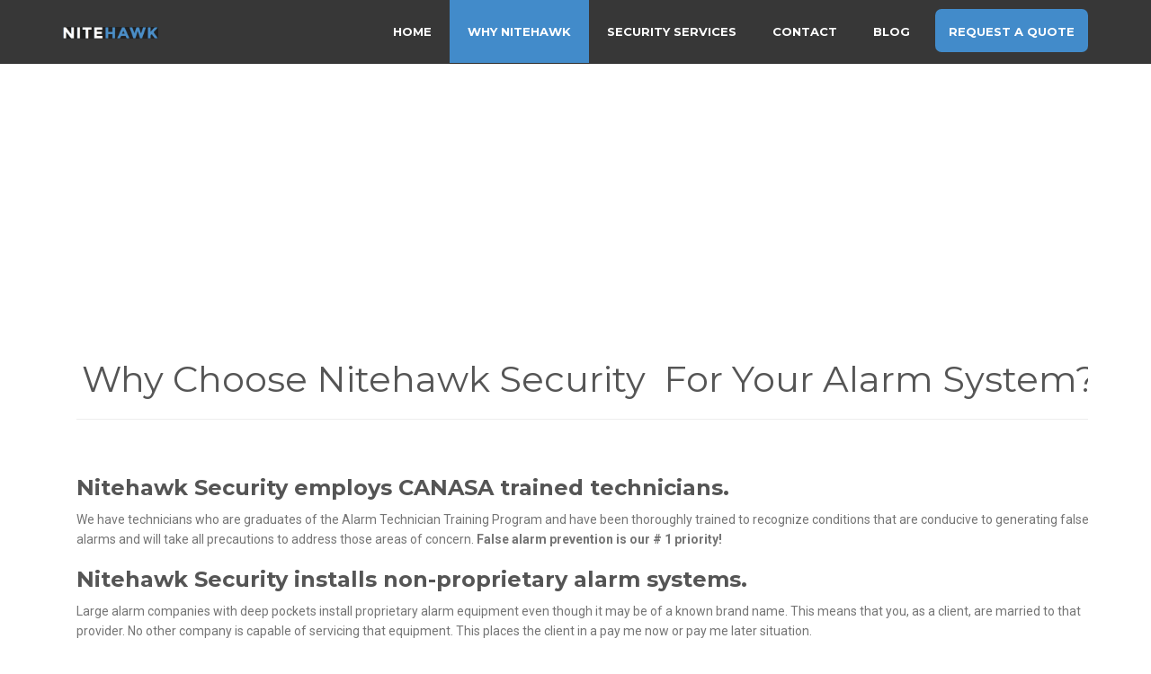

--- FILE ---
content_type: text/html; charset=UTF-8
request_url: http://nitehawk.ca/why-nitehawk/
body_size: 7140
content:
<!DOCTYPE html>
<html lang="en-US" prefix="og: http://ogp.me/ns#">
<head>
	<meta charset="UTF-8">
	<meta name="viewport" content="width=device-width, initial-scale=1">
	<link rel="pingback" href="http://nitehawk.ca/xmlrpc.php">

	<!--[if lt IE 9]>
	<script src="//cdn.jsdelivr.net/html5shiv/3.7.0/html5shiv.js"></script>
	<script src="//cdn.jsdelivr.net/respond/1.3.0/respond.min.js"></script>
	<![endif]-->

	<title>About Us | Nitehawk Security</title>

<!-- This site is optimized with the Yoast SEO plugin v2.3.5 - https://yoast.com/wordpress/plugins/seo/ -->
<meta name="description" content="For over 15 years, Nitehawk Security has been providing Southwestern Ontario with a level of security and customer service unmatched by competitors."/>
<link rel="canonical" href="http://nitehawk.ca/why-nitehawk/" />
<meta property="og:locale" content="en_US" />
<meta property="og:type" content="article" />
<meta property="og:title" content="About Us | Nitehawk Security" />
<meta property="og:description" content="For over 15 years, Nitehawk Security has been providing Southwestern Ontario with a level of security and customer service unmatched by competitors." />
<meta property="og:url" content="http://nitehawk.ca/why-nitehawk/" />
<meta property="og:site_name" content="Nitehawk Security" />
<meta name="twitter:card" content="summary"/>
<meta name="twitter:description" content="For over 15 years, Nitehawk Security has been providing Southwestern Ontario with a level of security and customer service unmatched by competitors."/>
<meta name="twitter:title" content="About Us | Nitehawk Security"/>
<meta name="twitter:domain" content="Nitehawk Security"/>
<!-- / Yoast SEO plugin. -->

<link rel="alternate" type="application/rss+xml" title="Nitehawk Security &raquo; Feed" href="http://nitehawk.ca/feed/" />
<link rel="alternate" type="application/rss+xml" title="Nitehawk Security &raquo; Comments Feed" href="http://nitehawk.ca/comments/feed/" />
<link rel="alternate" type="application/rss+xml" title="Nitehawk Security &raquo; Why Nitehawk Comments Feed" href="http://nitehawk.ca/why-nitehawk/feed/" />
		<script type="text/javascript">
			window._wpemojiSettings = {"baseUrl":"http:\/\/s.w.org\/images\/core\/emoji\/72x72\/","ext":".png","source":{"concatemoji":"http:\/\/nitehawk.ca\/wp-includes\/js\/wp-emoji-release.min.js?ver=4.3.34"}};
			!function(e,n,t){var a;function o(e){var t=n.createElement("canvas"),a=t.getContext&&t.getContext("2d");return!(!a||!a.fillText)&&(a.textBaseline="top",a.font="600 32px Arial","flag"===e?(a.fillText(String.fromCharCode(55356,56812,55356,56807),0,0),3e3<t.toDataURL().length):(a.fillText(String.fromCharCode(55357,56835),0,0),0!==a.getImageData(16,16,1,1).data[0]))}function i(e){var t=n.createElement("script");t.src=e,t.type="text/javascript",n.getElementsByTagName("head")[0].appendChild(t)}t.supports={simple:o("simple"),flag:o("flag")},t.DOMReady=!1,t.readyCallback=function(){t.DOMReady=!0},t.supports.simple&&t.supports.flag||(a=function(){t.readyCallback()},n.addEventListener?(n.addEventListener("DOMContentLoaded",a,!1),e.addEventListener("load",a,!1)):(e.attachEvent("onload",a),n.attachEvent("onreadystatechange",function(){"complete"===n.readyState&&t.readyCallback()})),(a=t.source||{}).concatemoji?i(a.concatemoji):a.wpemoji&&a.twemoji&&(i(a.twemoji),i(a.wpemoji)))}(window,document,window._wpemojiSettings);
		</script>
		<style type="text/css">
img.wp-smiley,
img.emoji {
	display: inline !important;
	border: none !important;
	box-shadow: none !important;
	height: 1em !important;
	width: 1em !important;
	margin: 0 .07em !important;
	vertical-align: -0.1em !important;
	background: none !important;
	padding: 0 !important;
}
</style>
<link rel='stylesheet' id='contact-form-7-css'  href='http://nitehawk.ca/wp-content/plugins/contact-form-7/includes/css/styles.css?ver=4.3' type='text/css' media='all' />
<link rel='stylesheet' id='rs-plugin-settings-css'  href='http://nitehawk.ca/wp-content/plugins/revslider/rs-plugin/css/settings.css?ver=4.6.93' type='text/css' media='all' />
<style id='rs-plugin-settings-inline-css' type='text/css'>
.tp-caption a{color:#47a6db;text-shadow:none;-webkit-transition:all 0.2s ease-out;-moz-transition:all 0.2s ease-out;-o-transition:all 0.2s ease-out;-ms-transition:all 0.2s ease-out}.tp-caption a:hover{color:#333}.tp-caption.onehost-big-white{line-height:72px;font-family:"Montserrat";text-transform:uppercase;font-weight:700;color:#fff;padding:20px 20px 20px 20px;letter-spacing:6px;font-size:96px;border-width:6px;border-color:rgba(255,255,255,0.1) !important;border-style:solid}.tp-caption.onehost-text-white{letter-spacing:2px;font-size:15px;color:#ffffff;font-weight:300;font-family:Raleway;border-width:0;border-style:none}.tp-caption .id-color{color:#47a6db}.tp-caption.onehost-button-light a{color:#47a6db;   font-size:14px;font-weight:700;font-family:Raleway;text-decoration:none;padding:9px 20px 9px 20px;text-transform:uppercase;letter-spacing:1px;background-color:transparent;border-width:1px !imporatnt;border-color:#ffffff;border-style:solid}.tp-caption.onehost-button-light a:hover{color:#ffffff}.tp-caption.onehost-button-blue a{color:#ffffff;   font-size:14px;font-weight:700;font-family:Raleway;text-decoration:none;padding:10px 22px 10px 22px;text-transform:uppercase;letter-spacing:1px;background-color:rgb(71,166,219);background-color:rgba(71,166,219,1);border-width:0px;border-color:#ffffff;border-style:none}.tp-caption.onehost-button-blue a:hover{color:#ffffff}
</style>
<link rel='stylesheet' id='js_composer_front-css'  href='http://nitehawk.ca/wp-content/plugins/js_composer/assets/css/js_composer.css?ver=4.5.1' type='text/css' media='all' />
<link rel='stylesheet' id='js_composer_custom_css-css'  href='//nitehawk.ca/wp-content/uploads/js_composer/custom.css?ver=4.5.1' type='text/css' media='screen' />
<link rel='stylesheet' id='google-fonts-css'  href='//fonts.googleapis.com/css?family=Roboto%3A100%2C400%2C300%2C300italic%2C400italic%2C500%2C500italic%2C700%2C700italic%2C900%2C900italic%7CMontserrat%3A400%2C700%7CRaleway%3A300%2C500%2C600%2C700%2C400&#038;ver=4.3.34' type='text/css' media='all' />
<link rel='stylesheet' id='bootstrap-css'  href='http://nitehawk.ca/wp-content/themes/onehost/css/bootstrap.min.css?ver=3.3.2' type='text/css' media='all' />
<link rel='stylesheet' id='onehost-icons-css'  href='http://nitehawk.ca/wp-content/themes/onehost/css/font-awesome.min.css?ver=4.2.0' type='text/css' media='all' />
<link rel='stylesheet' id='onehost-css'  href='http://nitehawk.ca/wp-content/themes/onehost-child/style.css?ver=1.0' type='text/css' media='all' />
<script type='text/javascript' src='http://nitehawk.ca/wp-includes/js/jquery/jquery.js?ver=1.11.3'></script>
<script type='text/javascript' src='http://nitehawk.ca/wp-includes/js/jquery/jquery-migrate.min.js?ver=1.2.1'></script>
<script type='text/javascript' src='http://nitehawk.ca/wp-content/plugins/revslider/rs-plugin/js/jquery.themepunch.tools.min.js?ver=4.6.93'></script>
<script type='text/javascript' src='http://nitehawk.ca/wp-content/plugins/revslider/rs-plugin/js/jquery.themepunch.revolution.min.js?ver=4.6.93'></script>
<script type='text/javascript' src='http://nitehawk.ca/wp-content/plugins/top-bar/js/jquery.cookie.js?ver=4.3.34'></script>
<script type='text/javascript'>
/* <![CDATA[ */
var tpbr_settings = {"fixed":"notfixed","message":"Have questions? Need a quote?","status":"active","yn_button":"button","color":"#207DCD","button_text":"Let's Talk","button_url":"http:\/\/nitehawk.ca\/contact-us\/","close_image":null,"is_admin_bar":"no"};
/* ]]> */
</script>
<script type='text/javascript' src='http://nitehawk.ca/wp-content/plugins/top-bar/js/tpbr_front.min.js?ver=4.3.34'></script>
<link rel="EditURI" type="application/rsd+xml" title="RSD" href="http://nitehawk.ca/xmlrpc.php?rsd" />
<link rel="wlwmanifest" type="application/wlwmanifest+xml" href="http://nitehawk.ca/wp-includes/wlwmanifest.xml" /> 
<meta name="generator" content="WordPress 4.3.34" />
<link rel='shortlink' href='http://nitehawk.ca/?p=2504' />
		<script type="text/javascript">
			jQuery(document).ready(function() {
				// CUSTOM AJAX CONTENT LOADING FUNCTION
				var ajaxRevslider = function(obj) {
				
					// obj.type : Post Type
					// obj.id : ID of Content to Load
					// obj.aspectratio : The Aspect Ratio of the Container / Media
					// obj.selector : The Container Selector where the Content of Ajax will be injected. It is done via the Essential Grid on Return of Content
					
					var content = "";

					data = {};
					
					data.action = 'revslider_ajax_call_front';
					data.client_action = 'get_slider_html';
					data.token = '901d17435c';
					data.type = obj.type;
					data.id = obj.id;
					data.aspectratio = obj.aspectratio;
					
					// SYNC AJAX REQUEST
					jQuery.ajax({
						type:"post",
						url:"http://nitehawk.ca/wp-admin/admin-ajax.php",
						dataType: 'json',
						data:data,
						async:false,
						success: function(ret, textStatus, XMLHttpRequest) {
							if(ret.success == true)
								content = ret.data;								
						},
						error: function(e) {
							console.log(e);
						}
					});
					
					 // FIRST RETURN THE CONTENT WHEN IT IS LOADED !!
					 return content;						 
				};
				
				// CUSTOM AJAX FUNCTION TO REMOVE THE SLIDER
				var ajaxRemoveRevslider = function(obj) {
					return jQuery(obj.selector+" .rev_slider").revkill();
				};

				// EXTEND THE AJAX CONTENT LOADING TYPES WITH TYPE AND FUNCTION
				var extendessential = setInterval(function() {
					if (jQuery.fn.tpessential != undefined) {
						clearInterval(extendessential);
						if(typeof(jQuery.fn.tpessential.defaults) !== 'undefined') {
							jQuery.fn.tpessential.defaults.ajaxTypes.push({type:"revslider",func:ajaxRevslider,killfunc:ajaxRemoveRevslider,openAnimationSpeed:0.3});   
							// type:  Name of the Post to load via Ajax into the Essential Grid Ajax Container
							// func: the Function Name which is Called once the Item with the Post Type has been clicked
							// killfunc: function to kill in case the Ajax Window going to be removed (before Remove function !
							// openAnimationSpeed: how quick the Ajax Content window should be animated (default is 0.3)
						}
					}
				},30);
			});
		</script>
			<style type="text/css">.recentcomments a{display:inline !important;padding:0 !important;margin:0 !important;}</style>
<meta name="generator" content="Powered by Visual Composer - drag and drop page builder for WordPress."/>
<!--[if IE 8]><link rel="stylesheet" type="text/css" href="http://nitehawk.ca/wp-content/plugins/js_composer/assets/css/vc-ie8.css" media="screen"><![endif]--><noscript><style> .wpb_animate_when_almost_visible { opacity: 1; }</style></noscript></head>

<body class="page page-id-2504 page-template-default full-content light-version blue hide-singular-title wpb-js-composer js-comp-ver-4.5.1 vc_responsive">
	<div id="wrap" class="hfeed site">

		<header id="site-header" class="site-header" role="banner">
			<div class="container">
				<div class="site-branding clearfix">
										<a href="http://nitehawk.ca" class="logo"><img src="http://nitehawk.ca/wp-content/uploads/2015/10/nitehawk1.png" alt="logo"></a>
					<p class="site-title"><a href="http://nitehawk.ca/" rel="home">Nitehawk Security</a></p>					<p class="site-description">Home, Office and Industrial Security Solutions</p>
					<a href="#" class="navbar-toggle">
						<i class="fa fa-bars nav-bars"></i>
					</a>
				</div><!-- .site-branding -->

				<nav id="primary-nav" class="primary-nav nav" role="navigation">
					<ul id="menu-primary-menu" class="nav navbar-nav"><li id="menu-item-2480" class="menu-item menu-item-type-post_type menu-item-object-page menu-item-2480"><a href="http://nitehawk.ca/">Home</a></li>
<li id="menu-item-2525" class="menu-item menu-item-type-post_type menu-item-object-page current-menu-item page_item page-item-2504 current_page_item menu-item-2525"><a href="http://nitehawk.ca/why-nitehawk/">Why Nitehawk</a></li>
<li id="menu-item-2477" class="menu-item menu-item-type-post_type menu-item-object-page menu-item-2477"><a href="http://nitehawk.ca/security-services/">Security Services</a></li>
<li id="menu-item-2522" class="menu-item menu-item-type-post_type menu-item-object-page menu-item-2522"><a href="http://nitehawk.ca/contact-us/">Contact</a></li>
<li id="menu-item-2431" class="menu-item menu-item-type-post_type menu-item-object-page menu-item-2431"><a href="http://nitehawk.ca/blog/">BLOG</a></li>
<li id="menu-item-2613" class="menu-item menu-item-type-post_type menu-item-object-page menu-item-2613"><a href="http://nitehawk.ca/residential-security-quote/">Request A Quote</a></li>
</ul>				</nav><!-- #site-navigation -->
			</div>
		</header><!-- #site-header -->

		
<div id="title-area" class="title-area">
	<div class="container">
		<h1 class="page-title">Why Nitehawk</h1>	</div>
</div><!-- .page-header -->

					<div id="site-content" class="site-content">

				<div class="container">
					<div class="row">
			
	<div id="primary" class="content-area col-md-12">
		<main id="main" class="site-main" role="main">

			
				
<article id="post-2504" class="post-2504 page type-page status-publish hentry">
	
	<div class="entry-content">
		<section class="vc_row wpb_row vc_row-fluid"><div class="container"><div class="row">
	<div class="vc_col-sm-12 wpb_column vc_column_container" data-wow-duration="1000ms" data-wow-delay="200ms">
		<div class="wpb_wrapper">
			
	<div class="wpb_text_column wpb_content_element ">
		<div class="wpb_wrapper">
			<h1 style="text-align: center;">Why Choose Nitehawk Security  For Your Alarm System?</h1>
<hr />
<p>&nbsp;</p>
<h3 style="text-align: left;"><strong>Nitehawk Security employs CANASA trained technicians.</strong></h3>
<p style="text-align: left;">We have technicians who are graduates of the Alarm Technician Training Program and have been thoroughly trained to recognize conditions that are conducive to generating false alarms and will take all precautions to address those areas of concern. <strong>False alarm prevention is our # 1 priority!</strong></p>
<h3 style="text-align: left;"><strong>Nitehawk Security installs non-proprietary alarm systems.</strong></h3>
<p style="text-align: left;">Large alarm companies with deep pockets install proprietary alarm equipment even though it may be of a known brand name. This means that you, as a client, are married to that provider. No other company is capable of servicing that equipment. This places the client in a pay me now or pay me later situation.</p>
<h3 style="text-align: left;"><strong>Nitehawk Security listens to your concerns.</strong></h3>
<p style="text-align: left;">Alarm systems should be custom designed to suit your needs and pocketbook. We endeavour to address those areas of concern.</p>
<h3 style="text-align: left;"><strong>Nitehawk Security installs fully supervised alarm systems.</strong></h3>
<p style="text-align: left;">This means that if someone attempts to compromise the integrity of your alarm system, even in the disarmed state, a Nitehawk system would show a trouble and report to the monitoring station that the system was tampered. Most other companies&#8217; alarm systems will not show if someone tampers with wire or devices in either <strong>the armed or disarmed state</strong>. A Nitehawk system is worth more than the great majority by virtue of the meticulous installation alone.</p>
<h3 style="text-align: left;"><strong>Nitehawk Security will not disrupt your pattern of business any more than necessary.</strong></h3>
<p style="text-align: left;">Even if it means installing outside of normal business hours if required.</p>
<h3 style="text-align: left;"><strong>Nitehawk Security says exposed wiring is not acceptable.</strong></h3>
<p style="text-align: left;">All wiring in finished areas will be concealed if possible.</p>
<h3 style="text-align: left;"><strong>Nitehawk Security is not price driven.</strong></h3>
<p style="text-align: left;">We use good quality equipment employing state of the art technology installed according to the manufacturer&#8217;s instructions. Detection devices are positioned where they are most effective, <strong>not where they are easiest to install!</strong></p>
<h3 style="text-align: left;"><strong>Nitehawk Security addresses all false alarm problems.</strong></h3>
<p style="text-align: left;">If you have a false alarm problem we initiate rectification immediately and if you are on our maintenance program there are no additional charges as per our maintenance contract.</p>
<h3 style="text-align: left;"><strong>Nitehawk Security provides 24 hour technical service.</strong></h3>
<p style="text-align: left;">We have technicians on call 24 hours a day to rectify problems with alarm systems.</p>
<h3 style="text-align: left;"><strong>Nitehawk Security provides access control.</strong></h3>
<p style="text-align: left;">With a Nitehawk alarm system, upon request, we can provide you with information such as who is coming and going from your premises and when they are doing so, without further recurring charges.</p>
<h3 style="text-align: left;"><strong>Nitehawk Security has an extensive user training program.</strong></h3>
<p style="text-align: left;">No alarm system is commissioned until both users and instructors are satisfied that everyone understands how to use the system thereby decreasing user-initiated false alarms.</p>
<h3 style="text-align: left;"><strong>Last but not least, remember&#8230;</strong></h3>
<p style="text-align: left;">with alarm systems you are buying not only the alarm but also the ongoing support. Changing alarm companies after installation can sometimes be a very costly venture. We invite you to ask any Nitehawk client his or her opinion as to how we conduct our business and we are sure their reaction will be very positive.</p>

		</div> 
	</div> 
		</div> 
	</div> 
</div></div></section>
			</div><!-- .entry-content -->
	</article><!-- #post-## -->

				
			
		</main><!-- #main -->
	</div><!-- #primary -->

						</div>
			</div><!-- .container -->
		</div><!-- #site-content -->
		
	<footer id="site-footer" class="site-footer" role="contentinfo">
		
			<div class="footer-sidebars clearfix">
				<div class="container">
					<div class="row">
											</div>
				</div>
			</div><!-- .footer-sidebars -->

				<div class="site-info clearfix">
			<div class="container">
				<div class="social-icons"><a href="#" target="_blank" class="facebook"><i class="fa fa-facebook"></i></a><a href="#" target="_blank" class="twitter"><i class="fa fa-twitter"></i></a></div>				<p>© Copyright 2015 - NITEHAWK SECURITY.   Web Design &amp; Hosting by <a href="http://themarketingmentor.ca">The Marketing Mentor</a></p>
				<a id="scroll-top" class="backtotop" href="#page-top">
					<i class="fa fa-arrow-up"></i>
				</a>
			</div>
		</div><!-- .site-info -->
					<div id="loader">
				<div class="loader"></div>
			</div>
			</footer><!-- #site-footer -->
</div><!-- #wrap -->

<script type='text/javascript' src='http://nitehawk.ca/wp-content/plugins/contact-form-7/includes/js/jquery.form.min.js?ver=3.51.0-2014.06.20'></script>
<script type='text/javascript'>
/* <![CDATA[ */
var _wpcf7 = {"loaderUrl":"http:\/\/nitehawk.ca\/wp-content\/plugins\/contact-form-7\/images\/ajax-loader.gif","sending":"Sending ..."};
/* ]]> */
</script>
<script type='text/javascript' src='http://nitehawk.ca/wp-content/plugins/contact-form-7/includes/js/scripts.js?ver=4.3'></script>
<script type='text/javascript' src='http://nitehawk.ca/wp-content/themes/onehost/js/plugins.min.js?ver=1.0'></script>
<script type='text/javascript'>
/* <![CDATA[ */
var onehostShortCode = [];
/* ]]> */
</script>
<script type='text/javascript' src='http://nitehawk.ca/wp-content/themes/onehost/js/scripts.min.js?ver=1.0'></script>
<script type='text/javascript' src='http://nitehawk.ca/wp-includes/js/comment-reply.min.js?ver=4.3.34'></script>
<script type='text/javascript' src='http://nitehawk.ca/wp-content/plugins/js_composer/assets/js/js_composer_front.js?ver=4.5.1'></script>

</body>
</html>


--- FILE ---
content_type: text/css
request_url: http://nitehawk.ca/wp-content/uploads/js_composer/custom.css?ver=4.5.1
body_size: 385
content:
.home .section-title h2, .nitehawk .desc p, .nitehawk .wpb_single_image, .nitehawk .vc_col-sm-4, .nitehawk .wpb_wrapper h1 {
    font-family: "Montserrat" !important;
}


h1, h2, h3, h4, h5, h6, .primary-nav a, .icon-box, .tp-caption.onehost-text-white, .our-services .section-title .desc, .our-services .image-box .image-box-title, .our-services .image-box .image-box-content, .team .wpb_content_element p, .contact-us .section-title .desc  { 
    font-family: "Montserrat" !important;
}

.logo img {
    width: 106px;
}

.top-large-bar {
    display: none;
}

#tpbr_topbar {
    display: none;
}

.home #tpbr_topbar {
    display: block;
}

.page-id-2451 .title-area {
    background-size: 100% auto;
}

.autogrow-textarea {
    font-size: 18px;
}

.tp-caption.onehost-text-white {
   font-size: 20px;
    
}
}

--- FILE ---
content_type: text/css
request_url: http://nitehawk.ca/wp-content/themes/onehost-child/style.css?ver=1.0
body_size: 23515
content:
/*
Theme Name: OneHost Child
Theme URI: http://themealien.com
Author: ThemeAlien
Author URI: http://themealien.com
Description: OneHost Child Theme.
Version: 1.0
License: GNU General Public License v2+
License URI: http://www.gnu.org/licenses/gpl-2.0.html
Text Domain: onehost
Domain Path: /lang/
Tags: one-column, two-columns, left-sidebar, right-sidebar, full-width-template, post-formats, theme-options, threaded-comments, translation-ready
Template: onehost
*/
/*!
Animate.css - http://daneden.me/animate
Licensed under the MIT license

Copyright (c) 2013 Daniel Eden

Permission is hereby granted, free of charge, to any person obtaining a copy of this software and associated documentation files (the "Software"), to deal in the Software without restriction, including without limitation the rights to use, copy, modify, merge, publish, distribute, sublicense, and/or sell copies of the Software, and to permit persons to whom the Software is furnished to do so, subject to the following conditions:

The above copyright notice and this permission notice shall be included in all copies or substantial portions of the Software.

THE SOFTWARE IS PROVIDED "AS IS", WITHOUT WARRANTY OF ANY KIND, EXPRESS OR IMPLIED, INCLUDING BUT NOT LIMITED TO THE WARRANTIES OF MERCHANTABILITY, FITNESS FOR A PARTICULAR PURPOSE AND NONINFRINGEMENT. IN NO EVENT SHALL THE AUTHORS OR COPYRIGHT HOLDERS BE LIABLE FOR ANY CLAIM, DAMAGES OR OTHER LIABILITY, WHETHER IN AN ACTION OF CONTRACT, TORT OR OTHERWISE, ARISING FROM, OUT OF OR IN CONNECTION WITH THE SOFTWARE OR THE USE OR OTHER DEALINGS IN THE SOFTWARE.
*/
.animated {
  -webkit-animation-duration: 1s;
  animation-duration: 1s;
  -webkit-animation-fill-mode: both;
  animation-fill-mode: both;
}
.animated.infinite {
  -webkit-animation-iteration-count: infinite;
  animation-iteration-count: infinite;
}
.animated.hinge {
  -webkit-animation-duration: 2s;
  animation-duration: 2s;
}
@-webkit-keyframes bounce {
  0%,
  20%,
  50%,
  80%,
  100% {
    -webkit-transform: translateY(0);
    transform: translateY(0);
  }
  40% {
    -webkit-transform: translateY(-30px);
    transform: translateY(-30px);
  }
  60% {
    -webkit-transform: translateY(-15px);
    transform: translateY(-15px);
  }
}
@keyframes bounce {
  0%,
  20%,
  50%,
  80%,
  100% {
    -webkit-transform: translateY(0);
    -ms-transform: translateY(0);
    transform: translateY(0);
  }
  40% {
    -webkit-transform: translateY(-30px);
    -ms-transform: translateY(-30px);
    transform: translateY(-30px);
  }
  60% {
    -webkit-transform: translateY(-15px);
    -ms-transform: translateY(-15px);
    transform: translateY(-15px);
  }
}
.bounce {
  -webkit-animation-name: bounce;
  animation-name: bounce;
}
@-webkit-keyframes flash {
  0%,
  50%,
  100% {
    opacity: 1;
  }
  25%,
  75% {
    opacity: 0;
  }
}
@keyframes flash {
  0%,
  50%,
  100% {
    opacity: 1;
  }
  25%,
  75% {
    opacity: 0;
  }
}
.flash {
  -webkit-animation-name: flash;
  animation-name: flash;
}
/* originally authored by Nick Pettit - https://github.com/nickpettit/glide */
@-webkit-keyframes pulse {
  0% {
    -webkit-transform: scale(1);
    transform: scale(1);
  }
  50% {
    -webkit-transform: scale(1.1);
    transform: scale(1.1);
  }
  100% {
    -webkit-transform: scale(1);
    transform: scale(1);
  }
}
@keyframes pulse {
  0% {
    -webkit-transform: scale(1);
    -ms-transform: scale(1);
    transform: scale(1);
  }
  50% {
    -webkit-transform: scale(1.1);
    -ms-transform: scale(1.1);
    transform: scale(1.1);
  }
  100% {
    -webkit-transform: scale(1);
    -ms-transform: scale(1);
    transform: scale(1);
  }
}
.pulse {
  -webkit-animation-name: pulse;
  animation-name: pulse;
}
@-webkit-keyframes rubberBand {
  0% {
    -webkit-transform: scale(1);
    transform: scale(1);
  }
  30% {
    -webkit-transform: scaleX(1.25) scaleY(0.75);
    transform: scaleX(1.25) scaleY(0.75);
  }
  40% {
    -webkit-transform: scaleX(0.75) scaleY(1.25);
    transform: scaleX(0.75) scaleY(1.25);
  }
  60% {
    -webkit-transform: scaleX(1.15) scaleY(0.85);
    transform: scaleX(1.15) scaleY(0.85);
  }
  100% {
    -webkit-transform: scale(1);
    transform: scale(1);
  }
}
@keyframes rubberBand {
  0% {
    -webkit-transform: scale(1);
    -ms-transform: scale(1);
    transform: scale(1);
  }
  30% {
    -webkit-transform: scaleX(1.25) scaleY(0.75);
    -ms-transform: scaleX(1.25) scaleY(0.75);
    transform: scaleX(1.25) scaleY(0.75);
  }
  40% {
    -webkit-transform: scaleX(0.75) scaleY(1.25);
    -ms-transform: scaleX(0.75) scaleY(1.25);
    transform: scaleX(0.75) scaleY(1.25);
  }
  60% {
    -webkit-transform: scaleX(1.15) scaleY(0.85);
    -ms-transform: scaleX(1.15) scaleY(0.85);
    transform: scaleX(1.15) scaleY(0.85);
  }
  100% {
    -webkit-transform: scale(1);
    -ms-transform: scale(1);
    transform: scale(1);
  }
}
.rubberBand {
  -webkit-animation-name: rubberBand;
  animation-name: rubberBand;
}
@-webkit-keyframes shake {
  0%,
  100% {
    -webkit-transform: translateX(0);
    transform: translateX(0);
  }
  10%,
  30%,
  50%,
  70%,
  90% {
    -webkit-transform: translateX(-10px);
    transform: translateX(-10px);
  }
  20%,
  40%,
  60%,
  80% {
    -webkit-transform: translateX(10px);
    transform: translateX(10px);
  }
}
@keyframes shake {
  0%,
  100% {
    -webkit-transform: translateX(0);
    -ms-transform: translateX(0);
    transform: translateX(0);
  }
  10%,
  30%,
  50%,
  70%,
  90% {
    -webkit-transform: translateX(-10px);
    -ms-transform: translateX(-10px);
    transform: translateX(-10px);
  }
  20%,
  40%,
  60%,
  80% {
    -webkit-transform: translateX(10px);
    -ms-transform: translateX(10px);
    transform: translateX(10px);
  }
}
.shake {
  -webkit-animation-name: shake;
  animation-name: shake;
}
@-webkit-keyframes swing {
  20% {
    -webkit-transform: rotate(15deg);
    transform: rotate(15deg);
  }
  40% {
    -webkit-transform: rotate(-10deg);
    transform: rotate(-10deg);
  }
  60% {
    -webkit-transform: rotate(5deg);
    transform: rotate(5deg);
  }
  80% {
    -webkit-transform: rotate(-5deg);
    transform: rotate(-5deg);
  }
  100% {
    -webkit-transform: rotate(0deg);
    transform: rotate(0deg);
  }
}
@keyframes swing {
  20% {
    -webkit-transform: rotate(15deg);
    -ms-transform: rotate(15deg);
    transform: rotate(15deg);
  }
  40% {
    -webkit-transform: rotate(-10deg);
    -ms-transform: rotate(-10deg);
    transform: rotate(-10deg);
  }
  60% {
    -webkit-transform: rotate(5deg);
    -ms-transform: rotate(5deg);
    transform: rotate(5deg);
  }
  80% {
    -webkit-transform: rotate(-5deg);
    -ms-transform: rotate(-5deg);
    transform: rotate(-5deg);
  }
  100% {
    -webkit-transform: rotate(0deg);
    -ms-transform: rotate(0deg);
    transform: rotate(0deg);
  }
}
.swing {
  -webkit-transform-origin: top center;
  -ms-transform-origin: top center;
  transform-origin: top center;
  -webkit-animation-name: swing;
  animation-name: swing;
}
@-webkit-keyframes tada {
  0% {
    -webkit-transform: scale(1);
    transform: scale(1);
  }
  10%,
  20% {
    -webkit-transform: scale(0.9) rotate(-3deg);
    transform: scale(0.9) rotate(-3deg);
  }
  30%,
  50%,
  70%,
  90% {
    -webkit-transform: scale(1.1) rotate(3deg);
    transform: scale(1.1) rotate(3deg);
  }
  40%,
  60%,
  80% {
    -webkit-transform: scale(1.1) rotate(-3deg);
    transform: scale(1.1) rotate(-3deg);
  }
  100% {
    -webkit-transform: scale(1) rotate(0);
    transform: scale(1) rotate(0);
  }
}
@keyframes tada {
  0% {
    -webkit-transform: scale(1);
    -ms-transform: scale(1);
    transform: scale(1);
  }
  10%,
  20% {
    -webkit-transform: scale(0.9) rotate(-3deg);
    -ms-transform: scale(0.9) rotate(-3deg);
    transform: scale(0.9) rotate(-3deg);
  }
  30%,
  50%,
  70%,
  90% {
    -webkit-transform: scale(1.1) rotate(3deg);
    -ms-transform: scale(1.1) rotate(3deg);
    transform: scale(1.1) rotate(3deg);
  }
  40%,
  60%,
  80% {
    -webkit-transform: scale(1.1) rotate(-3deg);
    -ms-transform: scale(1.1) rotate(-3deg);
    transform: scale(1.1) rotate(-3deg);
  }
  100% {
    -webkit-transform: scale(1) rotate(0);
    -ms-transform: scale(1) rotate(0);
    transform: scale(1) rotate(0);
  }
}
.tada {
  -webkit-animation-name: tada;
  animation-name: tada;
}
/* originally authored by Nick Pettit - https://github.com/nickpettit/glide */
@-webkit-keyframes wobble {
  0% {
    -webkit-transform: translateX(0%);
    transform: translateX(0%);
  }
  15% {
    -webkit-transform: translateX(-25%) rotate(-5deg);
    transform: translateX(-25%) rotate(-5deg);
  }
  30% {
    -webkit-transform: translateX(20%) rotate(3deg);
    transform: translateX(20%) rotate(3deg);
  }
  45% {
    -webkit-transform: translateX(-15%) rotate(-3deg);
    transform: translateX(-15%) rotate(-3deg);
  }
  60% {
    -webkit-transform: translateX(10%) rotate(2deg);
    transform: translateX(10%) rotate(2deg);
  }
  75% {
    -webkit-transform: translateX(-5%) rotate(-1deg);
    transform: translateX(-5%) rotate(-1deg);
  }
  100% {
    -webkit-transform: translateX(0%);
    transform: translateX(0%);
  }
}
@keyframes wobble {
  0% {
    -webkit-transform: translateX(0%);
    -ms-transform: translateX(0%);
    transform: translateX(0%);
  }
  15% {
    -webkit-transform: translateX(-25%) rotate(-5deg);
    -ms-transform: translateX(-25%) rotate(-5deg);
    transform: translateX(-25%) rotate(-5deg);
  }
  30% {
    -webkit-transform: translateX(20%) rotate(3deg);
    -ms-transform: translateX(20%) rotate(3deg);
    transform: translateX(20%) rotate(3deg);
  }
  45% {
    -webkit-transform: translateX(-15%) rotate(-3deg);
    -ms-transform: translateX(-15%) rotate(-3deg);
    transform: translateX(-15%) rotate(-3deg);
  }
  60% {
    -webkit-transform: translateX(10%) rotate(2deg);
    -ms-transform: translateX(10%) rotate(2deg);
    transform: translateX(10%) rotate(2deg);
  }
  75% {
    -webkit-transform: translateX(-5%) rotate(-1deg);
    -ms-transform: translateX(-5%) rotate(-1deg);
    transform: translateX(-5%) rotate(-1deg);
  }
  100% {
    -webkit-transform: translateX(0%);
    -ms-transform: translateX(0%);
    transform: translateX(0%);
  }
}
.wobble {
  -webkit-animation-name: wobble;
  animation-name: wobble;
}
@-webkit-keyframes bounceIn {
  0% {
    opacity: 0;
    -webkit-transform: scale(0.3);
    transform: scale(0.3);
  }
  50% {
    opacity: 1;
    -webkit-transform: scale(1.05);
    transform: scale(1.05);
  }
  70% {
    -webkit-transform: scale(0.9);
    transform: scale(0.9);
  }
  100% {
    opacity: 1;
    -webkit-transform: scale(1);
    transform: scale(1);
  }
}
@keyframes bounceIn {
  0% {
    opacity: 0;
    -webkit-transform: scale(0.3);
    -ms-transform: scale(0.3);
    transform: scale(0.3);
  }
  50% {
    opacity: 1;
    -webkit-transform: scale(1.05);
    -ms-transform: scale(1.05);
    transform: scale(1.05);
  }
  70% {
    -webkit-transform: scale(0.9);
    -ms-transform: scale(0.9);
    transform: scale(0.9);
  }
  100% {
    opacity: 1;
    -webkit-transform: scale(1);
    -ms-transform: scale(1);
    transform: scale(1);
  }
}
.bounceIn {
  -webkit-animation-name: bounceIn;
  animation-name: bounceIn;
}
@-webkit-keyframes bounceInDown {
  0% {
    opacity: 0;
    -webkit-transform: translateY(-2000px);
    transform: translateY(-2000px);
  }
  60% {
    opacity: 1;
    -webkit-transform: translateY(30px);
    transform: translateY(30px);
  }
  80% {
    -webkit-transform: translateY(-10px);
    transform: translateY(-10px);
  }
  100% {
    -webkit-transform: translateY(0);
    transform: translateY(0);
  }
}
@keyframes bounceInDown {
  0% {
    opacity: 0;
    -webkit-transform: translateY(-2000px);
    -ms-transform: translateY(-2000px);
    transform: translateY(-2000px);
  }
  60% {
    opacity: 1;
    -webkit-transform: translateY(30px);
    -ms-transform: translateY(30px);
    transform: translateY(30px);
  }
  80% {
    -webkit-transform: translateY(-10px);
    -ms-transform: translateY(-10px);
    transform: translateY(-10px);
  }
  100% {
    -webkit-transform: translateY(0);
    -ms-transform: translateY(0);
    transform: translateY(0);
  }
}
.bounceInDown {
  -webkit-animation-name: bounceInDown;
  animation-name: bounceInDown;
}
@-webkit-keyframes bounceInLeft {
  0% {
    opacity: 0;
    -webkit-transform: translateX(-2000px);
    transform: translateX(-2000px);
  }
  60% {
    opacity: 1;
    -webkit-transform: translateX(30px);
    transform: translateX(30px);
  }
  80% {
    -webkit-transform: translateX(-10px);
    transform: translateX(-10px);
  }
  100% {
    -webkit-transform: translateX(0);
    transform: translateX(0);
  }
}
@keyframes bounceInLeft {
  0% {
    opacity: 0;
    -webkit-transform: translateX(-2000px);
    -ms-transform: translateX(-2000px);
    transform: translateX(-2000px);
  }
  60% {
    opacity: 1;
    -webkit-transform: translateX(30px);
    -ms-transform: translateX(30px);
    transform: translateX(30px);
  }
  80% {
    -webkit-transform: translateX(-10px);
    -ms-transform: translateX(-10px);
    transform: translateX(-10px);
  }
  100% {
    -webkit-transform: translateX(0);
    -ms-transform: translateX(0);
    transform: translateX(0);
  }
}
.bounceInLeft {
  -webkit-animation-name: bounceInLeft;
  animation-name: bounceInLeft;
}
@-webkit-keyframes bounceInRight {
  0% {
    opacity: 0;
    -webkit-transform: translateX(2000px);
    transform: translateX(2000px);
  }
  60% {
    opacity: 1;
    -webkit-transform: translateX(-30px);
    transform: translateX(-30px);
  }
  80% {
    -webkit-transform: translateX(10px);
    transform: translateX(10px);
  }
  100% {
    -webkit-transform: translateX(0);
    transform: translateX(0);
  }
}
@keyframes bounceInRight {
  0% {
    opacity: 0;
    -webkit-transform: translateX(2000px);
    -ms-transform: translateX(2000px);
    transform: translateX(2000px);
  }
  60% {
    opacity: 1;
    -webkit-transform: translateX(-30px);
    -ms-transform: translateX(-30px);
    transform: translateX(-30px);
  }
  80% {
    -webkit-transform: translateX(10px);
    -ms-transform: translateX(10px);
    transform: translateX(10px);
  }
  100% {
    -webkit-transform: translateX(0);
    -ms-transform: translateX(0);
    transform: translateX(0);
  }
}
.bounceInRight {
  -webkit-animation-name: bounceInRight;
  animation-name: bounceInRight;
}
@-webkit-keyframes bounceInUp {
  0% {
    opacity: 0;
    -webkit-transform: translateY(2000px);
    transform: translateY(2000px);
  }
  60% {
    opacity: 1;
    -webkit-transform: translateY(-30px);
    transform: translateY(-30px);
  }
  80% {
    -webkit-transform: translateY(10px);
    transform: translateY(10px);
  }
  100% {
    -webkit-transform: translateY(0);
    transform: translateY(0);
  }
}
@keyframes bounceInUp {
  0% {
    opacity: 0;
    -webkit-transform: translateY(2000px);
    -ms-transform: translateY(2000px);
    transform: translateY(2000px);
  }
  60% {
    opacity: 1;
    -webkit-transform: translateY(-30px);
    -ms-transform: translateY(-30px);
    transform: translateY(-30px);
  }
  80% {
    -webkit-transform: translateY(10px);
    -ms-transform: translateY(10px);
    transform: translateY(10px);
  }
  100% {
    -webkit-transform: translateY(0);
    -ms-transform: translateY(0);
    transform: translateY(0);
  }
}
.bounceInUp {
  -webkit-animation-name: bounceInUp;
  animation-name: bounceInUp;
}
@-webkit-keyframes bounceOut {
  0% {
    -webkit-transform: scale(1);
    transform: scale(1);
  }
  25% {
    -webkit-transform: scale(0.95);
    transform: scale(0.95);
  }
  50% {
    opacity: 1;
    -webkit-transform: scale(1.1);
    transform: scale(1.1);
  }
  100% {
    opacity: 0;
    -webkit-transform: scale(0.3);
    transform: scale(0.3);
  }
}
@keyframes bounceOut {
  0% {
    -webkit-transform: scale(1);
    -ms-transform: scale(1);
    transform: scale(1);
  }
  25% {
    -webkit-transform: scale(0.95);
    -ms-transform: scale(0.95);
    transform: scale(0.95);
  }
  50% {
    opacity: 1;
    -webkit-transform: scale(1.1);
    -ms-transform: scale(1.1);
    transform: scale(1.1);
  }
  100% {
    opacity: 0;
    -webkit-transform: scale(0.3);
    -ms-transform: scale(0.3);
    transform: scale(0.3);
  }
}
.bounceOut {
  -webkit-animation-name: bounceOut;
  animation-name: bounceOut;
}
@-webkit-keyframes bounceOutDown {
  0% {
    -webkit-transform: translateY(0);
    transform: translateY(0);
  }
  20% {
    opacity: 1;
    -webkit-transform: translateY(-20px);
    transform: translateY(-20px);
  }
  100% {
    opacity: 0;
    -webkit-transform: translateY(2000px);
    transform: translateY(2000px);
  }
}
@keyframes bounceOutDown {
  0% {
    -webkit-transform: translateY(0);
    -ms-transform: translateY(0);
    transform: translateY(0);
  }
  20% {
    opacity: 1;
    -webkit-transform: translateY(-20px);
    -ms-transform: translateY(-20px);
    transform: translateY(-20px);
  }
  100% {
    opacity: 0;
    -webkit-transform: translateY(2000px);
    -ms-transform: translateY(2000px);
    transform: translateY(2000px);
  }
}
.bounceOutDown {
  -webkit-animation-name: bounceOutDown;
  animation-name: bounceOutDown;
}
@-webkit-keyframes bounceOutLeft {
  0% {
    -webkit-transform: translateX(0);
    transform: translateX(0);
  }
  20% {
    opacity: 1;
    -webkit-transform: translateX(20px);
    transform: translateX(20px);
  }
  100% {
    opacity: 0;
    -webkit-transform: translateX(-2000px);
    transform: translateX(-2000px);
  }
}
@keyframes bounceOutLeft {
  0% {
    -webkit-transform: translateX(0);
    -ms-transform: translateX(0);
    transform: translateX(0);
  }
  20% {
    opacity: 1;
    -webkit-transform: translateX(20px);
    -ms-transform: translateX(20px);
    transform: translateX(20px);
  }
  100% {
    opacity: 0;
    -webkit-transform: translateX(-2000px);
    -ms-transform: translateX(-2000px);
    transform: translateX(-2000px);
  }
}
.bounceOutLeft {
  -webkit-animation-name: bounceOutLeft;
  animation-name: bounceOutLeft;
}
@-webkit-keyframes bounceOutRight {
  0% {
    -webkit-transform: translateX(0);
    transform: translateX(0);
  }
  20% {
    opacity: 1;
    -webkit-transform: translateX(-20px);
    transform: translateX(-20px);
  }
  100% {
    opacity: 0;
    -webkit-transform: translateX(2000px);
    transform: translateX(2000px);
  }
}
@keyframes bounceOutRight {
  0% {
    -webkit-transform: translateX(0);
    -ms-transform: translateX(0);
    transform: translateX(0);
  }
  20% {
    opacity: 1;
    -webkit-transform: translateX(-20px);
    -ms-transform: translateX(-20px);
    transform: translateX(-20px);
  }
  100% {
    opacity: 0;
    -webkit-transform: translateX(2000px);
    -ms-transform: translateX(2000px);
    transform: translateX(2000px);
  }
}
.bounceOutRight {
  -webkit-animation-name: bounceOutRight;
  animation-name: bounceOutRight;
}
@-webkit-keyframes bounceOutUp {
  0% {
    -webkit-transform: translateY(0);
    transform: translateY(0);
  }
  20% {
    opacity: 1;
    -webkit-transform: translateY(20px);
    transform: translateY(20px);
  }
  100% {
    opacity: 0;
    -webkit-transform: translateY(-2000px);
    transform: translateY(-2000px);
  }
}
@keyframes bounceOutUp {
  0% {
    -webkit-transform: translateY(0);
    -ms-transform: translateY(0);
    transform: translateY(0);
  }
  20% {
    opacity: 1;
    -webkit-transform: translateY(20px);
    -ms-transform: translateY(20px);
    transform: translateY(20px);
  }
  100% {
    opacity: 0;
    -webkit-transform: translateY(-2000px);
    -ms-transform: translateY(-2000px);
    transform: translateY(-2000px);
  }
}
.bounceOutUp {
  -webkit-animation-name: bounceOutUp;
  animation-name: bounceOutUp;
}
@-webkit-keyframes fadeIn {
  0% {
    opacity: 0;
  }
  100% {
    opacity: 1;
  }
}
@keyframes fadeIn {
  0% {
    opacity: 0;
  }
  100% {
    opacity: 1;
  }
}
.fadeIn {
  -webkit-animation-name: fadeIn;
  animation-name: fadeIn;
}
@-webkit-keyframes fadeInDown {
  0% {
    opacity: 0;
    -webkit-transform: translateY(-20px);
    transform: translateY(-20px);
  }
  100% {
    opacity: 1;
    -webkit-transform: translateY(0);
    transform: translateY(0);
  }
}
@keyframes fadeInDown {
  0% {
    opacity: 0;
    -webkit-transform: translateY(-20px);
    -ms-transform: translateY(-20px);
    transform: translateY(-20px);
  }
  100% {
    opacity: 1;
    -webkit-transform: translateY(0);
    -ms-transform: translateY(0);
    transform: translateY(0);
  }
}
.fadeInDown {
  -webkit-animation-name: fadeInDown;
  animation-name: fadeInDown;
}
@-webkit-keyframes fadeInDownBig {
  0% {
    opacity: 0;
    -webkit-transform: translateY(-2000px);
    transform: translateY(-2000px);
  }
  100% {
    opacity: 1;
    -webkit-transform: translateY(0);
    transform: translateY(0);
  }
}
@keyframes fadeInDownBig {
  0% {
    opacity: 0;
    -webkit-transform: translateY(-2000px);
    -ms-transform: translateY(-2000px);
    transform: translateY(-2000px);
  }
  100% {
    opacity: 1;
    -webkit-transform: translateY(0);
    -ms-transform: translateY(0);
    transform: translateY(0);
  }
}
.fadeInDownBig {
  -webkit-animation-name: fadeInDownBig;
  animation-name: fadeInDownBig;
}
@-webkit-keyframes fadeInLeft {
  0% {
    opacity: 0;
    -webkit-transform: translateX(-20px);
    transform: translateX(-20px);
  }
  100% {
    opacity: 1;
    -webkit-transform: translateX(0);
    transform: translateX(0);
  }
}
@keyframes fadeInLeft {
  0% {
    opacity: 0;
    -webkit-transform: translateX(-20px);
    -ms-transform: translateX(-20px);
    transform: translateX(-20px);
  }
  100% {
    opacity: 1;
    -webkit-transform: translateX(0);
    -ms-transform: translateX(0);
    transform: translateX(0);
  }
}
.fadeInLeft {
  -webkit-animation-name: fadeInLeft;
  animation-name: fadeInLeft;
}
@-webkit-keyframes fadeInLeftBig {
  0% {
    opacity: 0;
    -webkit-transform: translateX(-2000px);
    transform: translateX(-2000px);
  }
  100% {
    opacity: 1;
    -webkit-transform: translateX(0);
    transform: translateX(0);
  }
}
@keyframes fadeInLeftBig {
  0% {
    opacity: 0;
    -webkit-transform: translateX(-2000px);
    -ms-transform: translateX(-2000px);
    transform: translateX(-2000px);
  }
  100% {
    opacity: 1;
    -webkit-transform: translateX(0);
    -ms-transform: translateX(0);
    transform: translateX(0);
  }
}
.fadeInLeftBig {
  -webkit-animation-name: fadeInLeftBig;
  animation-name: fadeInLeftBig;
}
@-webkit-keyframes fadeInRight {
  0% {
    opacity: 0;
    -webkit-transform: translateX(20px);
    transform: translateX(20px);
  }
  100% {
    opacity: 1;
    -webkit-transform: translateX(0);
    transform: translateX(0);
  }
}
@keyframes fadeInRight {
  0% {
    opacity: 0;
    -webkit-transform: translateX(20px);
    -ms-transform: translateX(20px);
    transform: translateX(20px);
  }
  100% {
    opacity: 1;
    -webkit-transform: translateX(0);
    -ms-transform: translateX(0);
    transform: translateX(0);
  }
}
.fadeInRight {
  -webkit-animation-name: fadeInRight;
  animation-name: fadeInRight;
}
@-webkit-keyframes fadeInRightBig {
  0% {
    opacity: 0;
    -webkit-transform: translateX(2000px);
    transform: translateX(2000px);
  }
  100% {
    opacity: 1;
    -webkit-transform: translateX(0);
    transform: translateX(0);
  }
}
@keyframes fadeInRightBig {
  0% {
    opacity: 0;
    -webkit-transform: translateX(2000px);
    -ms-transform: translateX(2000px);
    transform: translateX(2000px);
  }
  100% {
    opacity: 1;
    -webkit-transform: translateX(0);
    -ms-transform: translateX(0);
    transform: translateX(0);
  }
}
.fadeInRightBig {
  -webkit-animation-name: fadeInRightBig;
  animation-name: fadeInRightBig;
}
@-webkit-keyframes fadeInUp {
  0% {
    opacity: 0;
    -webkit-transform: translateY(20px);
    transform: translateY(20px);
  }
  100% {
    opacity: 1;
    -webkit-transform: translateY(0);
    transform: translateY(0);
  }
}
@keyframes fadeInUp {
  0% {
    opacity: 0;
    -webkit-transform: translateY(20px);
    -ms-transform: translateY(20px);
    transform: translateY(20px);
  }
  100% {
    opacity: 1;
    -webkit-transform: translateY(0);
    -ms-transform: translateY(0);
    transform: translateY(0);
  }
}
.fadeInUp {
  -webkit-animation-name: fadeInUp;
  animation-name: fadeInUp;
}
@-webkit-keyframes fadeInUpBig {
  0% {
    opacity: 0;
    -webkit-transform: translateY(2000px);
    transform: translateY(2000px);
  }
  100% {
    opacity: 1;
    -webkit-transform: translateY(0);
    transform: translateY(0);
  }
}
@keyframes fadeInUpBig {
  0% {
    opacity: 0;
    -webkit-transform: translateY(2000px);
    -ms-transform: translateY(2000px);
    transform: translateY(2000px);
  }
  100% {
    opacity: 1;
    -webkit-transform: translateY(0);
    -ms-transform: translateY(0);
    transform: translateY(0);
  }
}
.fadeInUpBig {
  -webkit-animation-name: fadeInUpBig;
  animation-name: fadeInUpBig;
}
@-webkit-keyframes fadeOut {
  0% {
    opacity: 1;
  }
  100% {
    opacity: 0;
  }
}
@keyframes fadeOut {
  0% {
    opacity: 1;
  }
  100% {
    opacity: 0;
  }
}
.fadeOut {
  -webkit-animation-name: fadeOut;
  animation-name: fadeOut;
}
@-webkit-keyframes fadeOutDown {
  0% {
    opacity: 1;
    -webkit-transform: translateY(0);
    transform: translateY(0);
  }
  100% {
    opacity: 0;
    -webkit-transform: translateY(20px);
    transform: translateY(20px);
  }
}
@keyframes fadeOutDown {
  0% {
    opacity: 1;
    -webkit-transform: translateY(0);
    -ms-transform: translateY(0);
    transform: translateY(0);
  }
  100% {
    opacity: 0;
    -webkit-transform: translateY(20px);
    -ms-transform: translateY(20px);
    transform: translateY(20px);
  }
}
.fadeOutDown {
  -webkit-animation-name: fadeOutDown;
  animation-name: fadeOutDown;
}
@-webkit-keyframes fadeOutDownBig {
  0% {
    opacity: 1;
    -webkit-transform: translateY(0);
    transform: translateY(0);
  }
  100% {
    opacity: 0;
    -webkit-transform: translateY(2000px);
    transform: translateY(2000px);
  }
}
@keyframes fadeOutDownBig {
  0% {
    opacity: 1;
    -webkit-transform: translateY(0);
    -ms-transform: translateY(0);
    transform: translateY(0);
  }
  100% {
    opacity: 0;
    -webkit-transform: translateY(2000px);
    -ms-transform: translateY(2000px);
    transform: translateY(2000px);
  }
}
.fadeOutDownBig {
  -webkit-animation-name: fadeOutDownBig;
  animation-name: fadeOutDownBig;
}
@-webkit-keyframes fadeOutLeft {
  0% {
    opacity: 1;
    -webkit-transform: translateX(0);
    transform: translateX(0);
  }
  100% {
    opacity: 0;
    -webkit-transform: translateX(-20px);
    transform: translateX(-20px);
  }
}
@keyframes fadeOutLeft {
  0% {
    opacity: 1;
    -webkit-transform: translateX(0);
    -ms-transform: translateX(0);
    transform: translateX(0);
  }
  100% {
    opacity: 0;
    -webkit-transform: translateX(-20px);
    -ms-transform: translateX(-20px);
    transform: translateX(-20px);
  }
}
.fadeOutLeft {
  -webkit-animation-name: fadeOutLeft;
  animation-name: fadeOutLeft;
}
@-webkit-keyframes fadeOutLeftBig {
  0% {
    opacity: 1;
    -webkit-transform: translateX(0);
    transform: translateX(0);
  }
  100% {
    opacity: 0;
    -webkit-transform: translateX(-2000px);
    transform: translateX(-2000px);
  }
}
@keyframes fadeOutLeftBig {
  0% {
    opacity: 1;
    -webkit-transform: translateX(0);
    -ms-transform: translateX(0);
    transform: translateX(0);
  }
  100% {
    opacity: 0;
    -webkit-transform: translateX(-2000px);
    -ms-transform: translateX(-2000px);
    transform: translateX(-2000px);
  }
}
.fadeOutLeftBig {
  -webkit-animation-name: fadeOutLeftBig;
  animation-name: fadeOutLeftBig;
}
@-webkit-keyframes fadeOutRight {
  0% {
    opacity: 1;
    -webkit-transform: translateX(0);
    transform: translateX(0);
  }
  100% {
    opacity: 0;
    -webkit-transform: translateX(20px);
    transform: translateX(20px);
  }
}
@keyframes fadeOutRight {
  0% {
    opacity: 1;
    -webkit-transform: translateX(0);
    -ms-transform: translateX(0);
    transform: translateX(0);
  }
  100% {
    opacity: 0;
    -webkit-transform: translateX(20px);
    -ms-transform: translateX(20px);
    transform: translateX(20px);
  }
}
.fadeOutRight {
  -webkit-animation-name: fadeOutRight;
  animation-name: fadeOutRight;
}
@-webkit-keyframes fadeOutRightBig {
  0% {
    opacity: 1;
    -webkit-transform: translateX(0);
    transform: translateX(0);
  }
  100% {
    opacity: 0;
    -webkit-transform: translateX(2000px);
    transform: translateX(2000px);
  }
}
@keyframes fadeOutRightBig {
  0% {
    opacity: 1;
    -webkit-transform: translateX(0);
    -ms-transform: translateX(0);
    transform: translateX(0);
  }
  100% {
    opacity: 0;
    -webkit-transform: translateX(2000px);
    -ms-transform: translateX(2000px);
    transform: translateX(2000px);
  }
}
.fadeOutRightBig {
  -webkit-animation-name: fadeOutRightBig;
  animation-name: fadeOutRightBig;
}
@-webkit-keyframes fadeOutUp {
  0% {
    opacity: 1;
    -webkit-transform: translateY(0);
    transform: translateY(0);
  }
  100% {
    opacity: 0;
    -webkit-transform: translateY(-20px);
    transform: translateY(-20px);
  }
}
@keyframes fadeOutUp {
  0% {
    opacity: 1;
    -webkit-transform: translateY(0);
    -ms-transform: translateY(0);
    transform: translateY(0);
  }
  100% {
    opacity: 0;
    -webkit-transform: translateY(-20px);
    -ms-transform: translateY(-20px);
    transform: translateY(-20px);
  }
}
.fadeOutUp {
  -webkit-animation-name: fadeOutUp;
  animation-name: fadeOutUp;
}
@-webkit-keyframes fadeOutUpBig {
  0% {
    opacity: 1;
    -webkit-transform: translateY(0);
    transform: translateY(0);
  }
  100% {
    opacity: 0;
    -webkit-transform: translateY(-2000px);
    transform: translateY(-2000px);
  }
}
@keyframes fadeOutUpBig {
  0% {
    opacity: 1;
    -webkit-transform: translateY(0);
    -ms-transform: translateY(0);
    transform: translateY(0);
  }
  100% {
    opacity: 0;
    -webkit-transform: translateY(-2000px);
    -ms-transform: translateY(-2000px);
    transform: translateY(-2000px);
  }
}
.fadeOutUpBig {
  -webkit-animation-name: fadeOutUpBig;
  animation-name: fadeOutUpBig;
}
@-webkit-keyframes flip {
  0% {
    -webkit-transform: perspective(400px) translateZ(0) rotateY(0) scale(1);
    transform: perspective(400px) translateZ(0) rotateY(0) scale(1);
    -webkit-animation-timing-function: ease-out;
    animation-timing-function: ease-out;
  }
  40% {
    -webkit-transform: perspective(400px) translateZ(150px) rotateY(170deg) scale(1);
    transform: perspective(400px) translateZ(150px) rotateY(170deg) scale(1);
    -webkit-animation-timing-function: ease-out;
    animation-timing-function: ease-out;
  }
  50% {
    -webkit-transform: perspective(400px) translateZ(150px) rotateY(190deg) scale(1);
    transform: perspective(400px) translateZ(150px) rotateY(190deg) scale(1);
    -webkit-animation-timing-function: ease-in;
    animation-timing-function: ease-in;
  }
  80% {
    -webkit-transform: perspective(400px) translateZ(0) rotateY(360deg) scale(0.95);
    transform: perspective(400px) translateZ(0) rotateY(360deg) scale(0.95);
    -webkit-animation-timing-function: ease-in;
    animation-timing-function: ease-in;
  }
  100% {
    -webkit-transform: perspective(400px) translateZ(0) rotateY(360deg) scale(1);
    transform: perspective(400px) translateZ(0) rotateY(360deg) scale(1);
    -webkit-animation-timing-function: ease-in;
    animation-timing-function: ease-in;
  }
}
@keyframes flip {
  0% {
    -webkit-transform: perspective(400px) translateZ(0) rotateY(0) scale(1);
    -ms-transform: perspective(400px) translateZ(0) rotateY(0) scale(1);
    transform: perspective(400px) translateZ(0) rotateY(0) scale(1);
    -webkit-animation-timing-function: ease-out;
    animation-timing-function: ease-out;
  }
  40% {
    -webkit-transform: perspective(400px) translateZ(150px) rotateY(170deg) scale(1);
    -ms-transform: perspective(400px) translateZ(150px) rotateY(170deg) scale(1);
    transform: perspective(400px) translateZ(150px) rotateY(170deg) scale(1);
    -webkit-animation-timing-function: ease-out;
    animation-timing-function: ease-out;
  }
  50% {
    -webkit-transform: perspective(400px) translateZ(150px) rotateY(190deg) scale(1);
    -ms-transform: perspective(400px) translateZ(150px) rotateY(190deg) scale(1);
    transform: perspective(400px) translateZ(150px) rotateY(190deg) scale(1);
    -webkit-animation-timing-function: ease-in;
    animation-timing-function: ease-in;
  }
  80% {
    -webkit-transform: perspective(400px) translateZ(0) rotateY(360deg) scale(0.95);
    -ms-transform: perspective(400px) translateZ(0) rotateY(360deg) scale(0.95);
    transform: perspective(400px) translateZ(0) rotateY(360deg) scale(0.95);
    -webkit-animation-timing-function: ease-in;
    animation-timing-function: ease-in;
  }
  100% {
    -webkit-transform: perspective(400px) translateZ(0) rotateY(360deg) scale(1);
    -ms-transform: perspective(400px) translateZ(0) rotateY(360deg) scale(1);
    transform: perspective(400px) translateZ(0) rotateY(360deg) scale(1);
    -webkit-animation-timing-function: ease-in;
    animation-timing-function: ease-in;
  }
}
.animated.flip {
  -webkit-backface-visibility: visible;
  -ms-backface-visibility: visible;
  backface-visibility: visible;
  -webkit-animation-name: flip;
  animation-name: flip;
}
@-webkit-keyframes flipInX {
  0% {
    -webkit-transform: perspective(400px) rotateX(90deg);
    transform: perspective(400px) rotateX(90deg);
    opacity: 0;
  }
  40% {
    -webkit-transform: perspective(400px) rotateX(-10deg);
    transform: perspective(400px) rotateX(-10deg);
  }
  70% {
    -webkit-transform: perspective(400px) rotateX(10deg);
    transform: perspective(400px) rotateX(10deg);
  }
  100% {
    -webkit-transform: perspective(400px) rotateX(0deg);
    transform: perspective(400px) rotateX(0deg);
    opacity: 1;
  }
}
@keyframes flipInX {
  0% {
    -webkit-transform: perspective(400px) rotateX(90deg);
    -ms-transform: perspective(400px) rotateX(90deg);
    transform: perspective(400px) rotateX(90deg);
    opacity: 0;
  }
  40% {
    -webkit-transform: perspective(400px) rotateX(-10deg);
    -ms-transform: perspective(400px) rotateX(-10deg);
    transform: perspective(400px) rotateX(-10deg);
  }
  70% {
    -webkit-transform: perspective(400px) rotateX(10deg);
    -ms-transform: perspective(400px) rotateX(10deg);
    transform: perspective(400px) rotateX(10deg);
  }
  100% {
    -webkit-transform: perspective(400px) rotateX(0deg);
    -ms-transform: perspective(400px) rotateX(0deg);
    transform: perspective(400px) rotateX(0deg);
    opacity: 1;
  }
}
.flipInX {
  -webkit-backface-visibility: visible !important;
  -ms-backface-visibility: visible !important;
  backface-visibility: visible !important;
  -webkit-animation-name: flipInX;
  animation-name: flipInX;
}
@-webkit-keyframes flipInY {
  0% {
    -webkit-transform: perspective(400px) rotateY(90deg);
    transform: perspective(400px) rotateY(90deg);
    opacity: 0;
  }
  40% {
    -webkit-transform: perspective(400px) rotateY(-10deg);
    transform: perspective(400px) rotateY(-10deg);
  }
  70% {
    -webkit-transform: perspective(400px) rotateY(10deg);
    transform: perspective(400px) rotateY(10deg);
  }
  100% {
    -webkit-transform: perspective(400px) rotateY(0deg);
    transform: perspective(400px) rotateY(0deg);
    opacity: 1;
  }
}
@keyframes flipInY {
  0% {
    -webkit-transform: perspective(400px) rotateY(90deg);
    -ms-transform: perspective(400px) rotateY(90deg);
    transform: perspective(400px) rotateY(90deg);
    opacity: 0;
  }
  40% {
    -webkit-transform: perspective(400px) rotateY(-10deg);
    -ms-transform: perspective(400px) rotateY(-10deg);
    transform: perspective(400px) rotateY(-10deg);
  }
  70% {
    -webkit-transform: perspective(400px) rotateY(10deg);
    -ms-transform: perspective(400px) rotateY(10deg);
    transform: perspective(400px) rotateY(10deg);
  }
  100% {
    -webkit-transform: perspective(400px) rotateY(0deg);
    -ms-transform: perspective(400px) rotateY(0deg);
    transform: perspective(400px) rotateY(0deg);
    opacity: 1;
  }
}
.flipInY {
  -webkit-backface-visibility: visible !important;
  -ms-backface-visibility: visible !important;
  backface-visibility: visible !important;
  -webkit-animation-name: flipInY;
  animation-name: flipInY;
}
@-webkit-keyframes flipOutX {
  0% {
    -webkit-transform: perspective(400px) rotateX(0deg);
    transform: perspective(400px) rotateX(0deg);
    opacity: 1;
  }
  100% {
    -webkit-transform: perspective(400px) rotateX(90deg);
    transform: perspective(400px) rotateX(90deg);
    opacity: 0;
  }
}
@keyframes flipOutX {
  0% {
    -webkit-transform: perspective(400px) rotateX(0deg);
    -ms-transform: perspective(400px) rotateX(0deg);
    transform: perspective(400px) rotateX(0deg);
    opacity: 1;
  }
  100% {
    -webkit-transform: perspective(400px) rotateX(90deg);
    -ms-transform: perspective(400px) rotateX(90deg);
    transform: perspective(400px) rotateX(90deg);
    opacity: 0;
  }
}
.flipOutX {
  -webkit-animation-name: flipOutX;
  animation-name: flipOutX;
  -webkit-backface-visibility: visible !important;
  -ms-backface-visibility: visible !important;
  backface-visibility: visible !important;
}
@-webkit-keyframes flipOutY {
  0% {
    -webkit-transform: perspective(400px) rotateY(0deg);
    transform: perspective(400px) rotateY(0deg);
    opacity: 1;
  }
  100% {
    -webkit-transform: perspective(400px) rotateY(90deg);
    transform: perspective(400px) rotateY(90deg);
    opacity: 0;
  }
}
@keyframes flipOutY {
  0% {
    -webkit-transform: perspective(400px) rotateY(0deg);
    -ms-transform: perspective(400px) rotateY(0deg);
    transform: perspective(400px) rotateY(0deg);
    opacity: 1;
  }
  100% {
    -webkit-transform: perspective(400px) rotateY(90deg);
    -ms-transform: perspective(400px) rotateY(90deg);
    transform: perspective(400px) rotateY(90deg);
    opacity: 0;
  }
}
.flipOutY {
  -webkit-backface-visibility: visible !important;
  -ms-backface-visibility: visible !important;
  backface-visibility: visible !important;
  -webkit-animation-name: flipOutY;
  animation-name: flipOutY;
}
@-webkit-keyframes lightSpeedIn {
  0% {
    -webkit-transform: translateX(100%) skewX(-30deg);
    transform: translateX(100%) skewX(-30deg);
    opacity: 0;
  }
  60% {
    -webkit-transform: translateX(-20%) skewX(30deg);
    transform: translateX(-20%) skewX(30deg);
    opacity: 1;
  }
  80% {
    -webkit-transform: translateX(0%) skewX(-15deg);
    transform: translateX(0%) skewX(-15deg);
    opacity: 1;
  }
  100% {
    -webkit-transform: translateX(0%) skewX(0deg);
    transform: translateX(0%) skewX(0deg);
    opacity: 1;
  }
}
@keyframes lightSpeedIn {
  0% {
    -webkit-transform: translateX(100%) skewX(-30deg);
    -ms-transform: translateX(100%) skewX(-30deg);
    transform: translateX(100%) skewX(-30deg);
    opacity: 0;
  }
  60% {
    -webkit-transform: translateX(-20%) skewX(30deg);
    -ms-transform: translateX(-20%) skewX(30deg);
    transform: translateX(-20%) skewX(30deg);
    opacity: 1;
  }
  80% {
    -webkit-transform: translateX(0%) skewX(-15deg);
    -ms-transform: translateX(0%) skewX(-15deg);
    transform: translateX(0%) skewX(-15deg);
    opacity: 1;
  }
  100% {
    -webkit-transform: translateX(0%) skewX(0deg);
    -ms-transform: translateX(0%) skewX(0deg);
    transform: translateX(0%) skewX(0deg);
    opacity: 1;
  }
}
.lightSpeedIn {
  -webkit-animation-name: lightSpeedIn;
  animation-name: lightSpeedIn;
  -webkit-animation-timing-function: ease-out;
  animation-timing-function: ease-out;
}
@-webkit-keyframes lightSpeedOut {
  0% {
    -webkit-transform: translateX(0%) skewX(0deg);
    transform: translateX(0%) skewX(0deg);
    opacity: 1;
  }
  100% {
    -webkit-transform: translateX(100%) skewX(-30deg);
    transform: translateX(100%) skewX(-30deg);
    opacity: 0;
  }
}
@keyframes lightSpeedOut {
  0% {
    -webkit-transform: translateX(0%) skewX(0deg);
    -ms-transform: translateX(0%) skewX(0deg);
    transform: translateX(0%) skewX(0deg);
    opacity: 1;
  }
  100% {
    -webkit-transform: translateX(100%) skewX(-30deg);
    -ms-transform: translateX(100%) skewX(-30deg);
    transform: translateX(100%) skewX(-30deg);
    opacity: 0;
  }
}
.lightSpeedOut {
  -webkit-animation-name: lightSpeedOut;
  animation-name: lightSpeedOut;
  -webkit-animation-timing-function: ease-in;
  animation-timing-function: ease-in;
}
@-webkit-keyframes rotateIn {
  0% {
    -webkit-transform-origin: center center;
    transform-origin: center center;
    -webkit-transform: rotate(-200deg);
    transform: rotate(-200deg);
    opacity: 0;
  }
  100% {
    -webkit-transform-origin: center center;
    transform-origin: center center;
    -webkit-transform: rotate(0);
    transform: rotate(0);
    opacity: 1;
  }
}
@keyframes rotateIn {
  0% {
    -webkit-transform-origin: center center;
    -ms-transform-origin: center center;
    transform-origin: center center;
    -webkit-transform: rotate(-200deg);
    -ms-transform: rotate(-200deg);
    transform: rotate(-200deg);
    opacity: 0;
  }
  100% {
    -webkit-transform-origin: center center;
    -ms-transform-origin: center center;
    transform-origin: center center;
    -webkit-transform: rotate(0);
    -ms-transform: rotate(0);
    transform: rotate(0);
    opacity: 1;
  }
}
.rotateIn {
  -webkit-animation-name: rotateIn;
  animation-name: rotateIn;
}
@-webkit-keyframes rotateInDownLeft {
  0% {
    -webkit-transform-origin: left bottom;
    transform-origin: left bottom;
    -webkit-transform: rotate(-90deg);
    transform: rotate(-90deg);
    opacity: 0;
  }
  100% {
    -webkit-transform-origin: left bottom;
    transform-origin: left bottom;
    -webkit-transform: rotate(0);
    transform: rotate(0);
    opacity: 1;
  }
}
@keyframes rotateInDownLeft {
  0% {
    -webkit-transform-origin: left bottom;
    -ms-transform-origin: left bottom;
    transform-origin: left bottom;
    -webkit-transform: rotate(-90deg);
    -ms-transform: rotate(-90deg);
    transform: rotate(-90deg);
    opacity: 0;
  }
  100% {
    -webkit-transform-origin: left bottom;
    -ms-transform-origin: left bottom;
    transform-origin: left bottom;
    -webkit-transform: rotate(0);
    -ms-transform: rotate(0);
    transform: rotate(0);
    opacity: 1;
  }
}
.rotateInDownLeft {
  -webkit-animation-name: rotateInDownLeft;
  animation-name: rotateInDownLeft;
}
@-webkit-keyframes rotateInDownRight {
  0% {
    -webkit-transform-origin: right bottom;
    transform-origin: right bottom;
    -webkit-transform: rotate(90deg);
    transform: rotate(90deg);
    opacity: 0;
  }
  100% {
    -webkit-transform-origin: right bottom;
    transform-origin: right bottom;
    -webkit-transform: rotate(0);
    transform: rotate(0);
    opacity: 1;
  }
}
@keyframes rotateInDownRight {
  0% {
    -webkit-transform-origin: right bottom;
    -ms-transform-origin: right bottom;
    transform-origin: right bottom;
    -webkit-transform: rotate(90deg);
    -ms-transform: rotate(90deg);
    transform: rotate(90deg);
    opacity: 0;
  }
  100% {
    -webkit-transform-origin: right bottom;
    -ms-transform-origin: right bottom;
    transform-origin: right bottom;
    -webkit-transform: rotate(0);
    -ms-transform: rotate(0);
    transform: rotate(0);
    opacity: 1;
  }
}
.rotateInDownRight {
  -webkit-animation-name: rotateInDownRight;
  animation-name: rotateInDownRight;
}
@-webkit-keyframes rotateInUpLeft {
  0% {
    -webkit-transform-origin: left bottom;
    transform-origin: left bottom;
    -webkit-transform: rotate(90deg);
    transform: rotate(90deg);
    opacity: 0;
  }
  100% {
    -webkit-transform-origin: left bottom;
    transform-origin: left bottom;
    -webkit-transform: rotate(0);
    transform: rotate(0);
    opacity: 1;
  }
}
@keyframes rotateInUpLeft {
  0% {
    -webkit-transform-origin: left bottom;
    -ms-transform-origin: left bottom;
    transform-origin: left bottom;
    -webkit-transform: rotate(90deg);
    -ms-transform: rotate(90deg);
    transform: rotate(90deg);
    opacity: 0;
  }
  100% {
    -webkit-transform-origin: left bottom;
    -ms-transform-origin: left bottom;
    transform-origin: left bottom;
    -webkit-transform: rotate(0);
    -ms-transform: rotate(0);
    transform: rotate(0);
    opacity: 1;
  }
}
.rotateInUpLeft {
  -webkit-animation-name: rotateInUpLeft;
  animation-name: rotateInUpLeft;
}
@-webkit-keyframes rotateInUpRight {
  0% {
    -webkit-transform-origin: right bottom;
    transform-origin: right bottom;
    -webkit-transform: rotate(-90deg);
    transform: rotate(-90deg);
    opacity: 0;
  }
  100% {
    -webkit-transform-origin: right bottom;
    transform-origin: right bottom;
    -webkit-transform: rotate(0);
    transform: rotate(0);
    opacity: 1;
  }
}
@keyframes rotateInUpRight {
  0% {
    -webkit-transform-origin: right bottom;
    -ms-transform-origin: right bottom;
    transform-origin: right bottom;
    -webkit-transform: rotate(-90deg);
    -ms-transform: rotate(-90deg);
    transform: rotate(-90deg);
    opacity: 0;
  }
  100% {
    -webkit-transform-origin: right bottom;
    -ms-transform-origin: right bottom;
    transform-origin: right bottom;
    -webkit-transform: rotate(0);
    -ms-transform: rotate(0);
    transform: rotate(0);
    opacity: 1;
  }
}
.rotateInUpRight {
  -webkit-animation-name: rotateInUpRight;
  animation-name: rotateInUpRight;
}
@-webkit-keyframes rotateOut {
  0% {
    -webkit-transform-origin: center center;
    transform-origin: center center;
    -webkit-transform: rotate(0);
    transform: rotate(0);
    opacity: 1;
  }
  100% {
    -webkit-transform-origin: center center;
    transform-origin: center center;
    -webkit-transform: rotate(200deg);
    transform: rotate(200deg);
    opacity: 0;
  }
}
@keyframes rotateOut {
  0% {
    -webkit-transform-origin: center center;
    -ms-transform-origin: center center;
    transform-origin: center center;
    -webkit-transform: rotate(0);
    -ms-transform: rotate(0);
    transform: rotate(0);
    opacity: 1;
  }
  100% {
    -webkit-transform-origin: center center;
    -ms-transform-origin: center center;
    transform-origin: center center;
    -webkit-transform: rotate(200deg);
    -ms-transform: rotate(200deg);
    transform: rotate(200deg);
    opacity: 0;
  }
}
.rotateOut {
  -webkit-animation-name: rotateOut;
  animation-name: rotateOut;
}
@-webkit-keyframes rotateOutDownLeft {
  0% {
    -webkit-transform-origin: left bottom;
    transform-origin: left bottom;
    -webkit-transform: rotate(0);
    transform: rotate(0);
    opacity: 1;
  }
  100% {
    -webkit-transform-origin: left bottom;
    transform-origin: left bottom;
    -webkit-transform: rotate(90deg);
    transform: rotate(90deg);
    opacity: 0;
  }
}
@keyframes rotateOutDownLeft {
  0% {
    -webkit-transform-origin: left bottom;
    -ms-transform-origin: left bottom;
    transform-origin: left bottom;
    -webkit-transform: rotate(0);
    -ms-transform: rotate(0);
    transform: rotate(0);
    opacity: 1;
  }
  100% {
    -webkit-transform-origin: left bottom;
    -ms-transform-origin: left bottom;
    transform-origin: left bottom;
    -webkit-transform: rotate(90deg);
    -ms-transform: rotate(90deg);
    transform: rotate(90deg);
    opacity: 0;
  }
}
.rotateOutDownLeft {
  -webkit-animation-name: rotateOutDownLeft;
  animation-name: rotateOutDownLeft;
}
@-webkit-keyframes rotateOutDownRight {
  0% {
    -webkit-transform-origin: right bottom;
    transform-origin: right bottom;
    -webkit-transform: rotate(0);
    transform: rotate(0);
    opacity: 1;
  }
  100% {
    -webkit-transform-origin: right bottom;
    transform-origin: right bottom;
    -webkit-transform: rotate(-90deg);
    transform: rotate(-90deg);
    opacity: 0;
  }
}
@keyframes rotateOutDownRight {
  0% {
    -webkit-transform-origin: right bottom;
    -ms-transform-origin: right bottom;
    transform-origin: right bottom;
    -webkit-transform: rotate(0);
    -ms-transform: rotate(0);
    transform: rotate(0);
    opacity: 1;
  }
  100% {
    -webkit-transform-origin: right bottom;
    -ms-transform-origin: right bottom;
    transform-origin: right bottom;
    -webkit-transform: rotate(-90deg);
    -ms-transform: rotate(-90deg);
    transform: rotate(-90deg);
    opacity: 0;
  }
}
.rotateOutDownRight {
  -webkit-animation-name: rotateOutDownRight;
  animation-name: rotateOutDownRight;
}
@-webkit-keyframes rotateOutUpLeft {
  0% {
    -webkit-transform-origin: left bottom;
    transform-origin: left bottom;
    -webkit-transform: rotate(0);
    transform: rotate(0);
    opacity: 1;
  }
  100% {
    -webkit-transform-origin: left bottom;
    transform-origin: left bottom;
    -webkit-transform: rotate(-90deg);
    transform: rotate(-90deg);
    opacity: 0;
  }
}
@keyframes rotateOutUpLeft {
  0% {
    -webkit-transform-origin: left bottom;
    -ms-transform-origin: left bottom;
    transform-origin: left bottom;
    -webkit-transform: rotate(0);
    -ms-transform: rotate(0);
    transform: rotate(0);
    opacity: 1;
  }
  100% {
    -webkit-transform-origin: left bottom;
    -ms-transform-origin: left bottom;
    transform-origin: left bottom;
    -webkit-transform: rotate(-90deg);
    -ms-transform: rotate(-90deg);
    transform: rotate(-90deg);
    opacity: 0;
  }
}
.rotateOutUpLeft {
  -webkit-animation-name: rotateOutUpLeft;
  animation-name: rotateOutUpLeft;
}
@-webkit-keyframes rotateOutUpRight {
  0% {
    -webkit-transform-origin: right bottom;
    transform-origin: right bottom;
    -webkit-transform: rotate(0);
    transform: rotate(0);
    opacity: 1;
  }
  100% {
    -webkit-transform-origin: right bottom;
    transform-origin: right bottom;
    -webkit-transform: rotate(90deg);
    transform: rotate(90deg);
    opacity: 0;
  }
}
@keyframes rotateOutUpRight {
  0% {
    -webkit-transform-origin: right bottom;
    -ms-transform-origin: right bottom;
    transform-origin: right bottom;
    -webkit-transform: rotate(0);
    -ms-transform: rotate(0);
    transform: rotate(0);
    opacity: 1;
  }
  100% {
    -webkit-transform-origin: right bottom;
    -ms-transform-origin: right bottom;
    transform-origin: right bottom;
    -webkit-transform: rotate(90deg);
    -ms-transform: rotate(90deg);
    transform: rotate(90deg);
    opacity: 0;
  }
}
.rotateOutUpRight {
  -webkit-animation-name: rotateOutUpRight;
  animation-name: rotateOutUpRight;
}
@-webkit-keyframes slideInDown {
  0% {
    opacity: 0;
    -webkit-transform: translateY(-2000px);
    transform: translateY(-2000px);
  }
  100% {
    -webkit-transform: translateY(0);
    transform: translateY(0);
  }
}
@keyframes slideInDown {
  0% {
    opacity: 0;
    -webkit-transform: translateY(-2000px);
    -ms-transform: translateY(-2000px);
    transform: translateY(-2000px);
  }
  100% {
    -webkit-transform: translateY(0);
    -ms-transform: translateY(0);
    transform: translateY(0);
  }
}
.slideInDown {
  -webkit-animation-name: slideInDown;
  animation-name: slideInDown;
}
@-webkit-keyframes slideInLeft {
  0% {
    opacity: 0;
    -webkit-transform: translateX(-2000px);
    transform: translateX(-2000px);
  }
  100% {
    -webkit-transform: translateX(0);
    transform: translateX(0);
  }
}
@keyframes slideInLeft {
  0% {
    opacity: 0;
    -webkit-transform: translateX(-2000px);
    -ms-transform: translateX(-2000px);
    transform: translateX(-2000px);
  }
  100% {
    -webkit-transform: translateX(0);
    -ms-transform: translateX(0);
    transform: translateX(0);
  }
}
.slideInLeft {
  -webkit-animation-name: slideInLeft;
  animation-name: slideInLeft;
}
@-webkit-keyframes slideInRight {
  0% {
    opacity: 0;
    -webkit-transform: translateX(2000px);
    transform: translateX(2000px);
  }
  100% {
    -webkit-transform: translateX(0);
    transform: translateX(0);
  }
}
@keyframes slideInRight {
  0% {
    opacity: 0;
    -webkit-transform: translateX(2000px);
    -ms-transform: translateX(2000px);
    transform: translateX(2000px);
  }
  100% {
    -webkit-transform: translateX(0);
    -ms-transform: translateX(0);
    transform: translateX(0);
  }
}
.slideInRight {
  -webkit-animation-name: slideInRight;
  animation-name: slideInRight;
}
@-webkit-keyframes slideOutLeft {
  0% {
    -webkit-transform: translateX(0);
    transform: translateX(0);
  }
  100% {
    opacity: 0;
    -webkit-transform: translateX(-2000px);
    transform: translateX(-2000px);
  }
}
@keyframes slideOutLeft {
  0% {
    -webkit-transform: translateX(0);
    -ms-transform: translateX(0);
    transform: translateX(0);
  }
  100% {
    opacity: 0;
    -webkit-transform: translateX(-2000px);
    -ms-transform: translateX(-2000px);
    transform: translateX(-2000px);
  }
}
.slideOutLeft {
  -webkit-animation-name: slideOutLeft;
  animation-name: slideOutLeft;
}
@-webkit-keyframes slideOutRight {
  0% {
    -webkit-transform: translateX(0);
    transform: translateX(0);
  }
  100% {
    opacity: 0;
    -webkit-transform: translateX(2000px);
    transform: translateX(2000px);
  }
}
@keyframes slideOutRight {
  0% {
    -webkit-transform: translateX(0);
    -ms-transform: translateX(0);
    transform: translateX(0);
  }
  100% {
    opacity: 0;
    -webkit-transform: translateX(2000px);
    -ms-transform: translateX(2000px);
    transform: translateX(2000px);
  }
}
.slideOutRight {
  -webkit-animation-name: slideOutRight;
  animation-name: slideOutRight;
}
@-webkit-keyframes slideOutUp {
  0% {
    -webkit-transform: translateY(0);
    transform: translateY(0);
  }
  100% {
    opacity: 0;
    -webkit-transform: translateY(-2000px);
    transform: translateY(-2000px);
  }
}
@keyframes slideOutUp {
  0% {
    -webkit-transform: translateY(0);
    -ms-transform: translateY(0);
    transform: translateY(0);
  }
  100% {
    opacity: 0;
    -webkit-transform: translateY(-2000px);
    -ms-transform: translateY(-2000px);
    transform: translateY(-2000px);
  }
}
.slideOutUp {
  -webkit-animation-name: slideOutUp;
  animation-name: slideOutUp;
}
@-webkit-keyframes slideInUp {
  0% {
    opacity: 0;
    -webkit-transform: translateY(2000px);
    transform: translateY(2000px);
  }
  100% {
    opacity: 1;
    -webkit-transform: translateY(0);
    transform: translateY(0);
  }
}
@keyframes slideInUp {
  0% {
    opacity: 0;
    -webkit-transform: translateY(2000px);
    -ms-transform: translateY(2000px);
    transform: translateY(2000px);
  }
  100% {
    opacity: 1;
    -webkit-transform: translateY(0);
    -ms-transform: translateY(0);
    transform: translateY(0);
  }
}
.slideInUp {
  -webkit-animation-name: slideInUp;
  animation-name: slideInUp;
}
@-webkit-keyframes slideOutDown {
  0% {
    -webkit-transform: translateY(0);
    transform: translateY(0);
  }
  100% {
    opacity: 0;
    -webkit-transform: translateY(2000px);
    transform: translateY(2000px);
  }
}
@keyframes slideOutDown {
  0% {
    -webkit-transform: translateY(0);
    -ms-transform: translateY(0);
    transform: translateY(0);
  }
  100% {
    opacity: 0;
    -webkit-transform: translateY(2000px);
    -ms-transform: translateY(2000px);
    transform: translateY(2000px);
  }
}
.slideOutDown {
  -webkit-animation-name: slideOutDown;
  animation-name: slideOutDown;
}
@-webkit-keyframes hinge {
  0% {
    -webkit-transform: rotate(0);
    transform: rotate(0);
    -webkit-transform-origin: top left;
    transform-origin: top left;
    -webkit-animation-timing-function: ease-in-out;
    animation-timing-function: ease-in-out;
  }
  20%,
  60% {
    -webkit-transform: rotate(80deg);
    transform: rotate(80deg);
    -webkit-transform-origin: top left;
    transform-origin: top left;
    -webkit-animation-timing-function: ease-in-out;
    animation-timing-function: ease-in-out;
  }
  40% {
    -webkit-transform: rotate(60deg);
    transform: rotate(60deg);
    -webkit-transform-origin: top left;
    transform-origin: top left;
    -webkit-animation-timing-function: ease-in-out;
    animation-timing-function: ease-in-out;
  }
  80% {
    -webkit-transform: rotate(60deg) translateY(0);
    transform: rotate(60deg) translateY(0);
    -webkit-transform-origin: top left;
    transform-origin: top left;
    -webkit-animation-timing-function: ease-in-out;
    animation-timing-function: ease-in-out;
    opacity: 1;
  }
  100% {
    -webkit-transform: translateY(700px);
    transform: translateY(700px);
    opacity: 0;
  }
}
@keyframes hinge {
  0% {
    -webkit-transform: rotate(0);
    -ms-transform: rotate(0);
    transform: rotate(0);
    -webkit-transform-origin: top left;
    -ms-transform-origin: top left;
    transform-origin: top left;
    -webkit-animation-timing-function: ease-in-out;
    animation-timing-function: ease-in-out;
  }
  20%,
  60% {
    -webkit-transform: rotate(80deg);
    -ms-transform: rotate(80deg);
    transform: rotate(80deg);
    -webkit-transform-origin: top left;
    -ms-transform-origin: top left;
    transform-origin: top left;
    -webkit-animation-timing-function: ease-in-out;
    animation-timing-function: ease-in-out;
  }
  40% {
    -webkit-transform: rotate(60deg);
    -ms-transform: rotate(60deg);
    transform: rotate(60deg);
    -webkit-transform-origin: top left;
    -ms-transform-origin: top left;
    transform-origin: top left;
    -webkit-animation-timing-function: ease-in-out;
    animation-timing-function: ease-in-out;
  }
  80% {
    -webkit-transform: rotate(60deg) translateY(0);
    -ms-transform: rotate(60deg) translateY(0);
    transform: rotate(60deg) translateY(0);
    -webkit-transform-origin: top left;
    -ms-transform-origin: top left;
    transform-origin: top left;
    -webkit-animation-timing-function: ease-in-out;
    animation-timing-function: ease-in-out;
    opacity: 1;
  }
  100% {
    -webkit-transform: translateY(700px);
    -ms-transform: translateY(700px);
    transform: translateY(700px);
    opacity: 0;
  }
}
.hinge {
  -webkit-animation-name: hinge;
  animation-name: hinge;
}
/* originally authored by Nick Pettit - https://github.com/nickpettit/glide */
@-webkit-keyframes rollIn {
  0% {
    opacity: 0;
    -webkit-transform: translateX(-100%) rotate(-120deg);
    transform: translateX(-100%) rotate(-120deg);
  }
  100% {
    opacity: 1;
    -webkit-transform: translateX(0px) rotate(0deg);
    transform: translateX(0px) rotate(0deg);
  }
}
@keyframes rollIn {
  0% {
    opacity: 0;
    -webkit-transform: translateX(-100%) rotate(-120deg);
    -ms-transform: translateX(-100%) rotate(-120deg);
    transform: translateX(-100%) rotate(-120deg);
  }
  100% {
    opacity: 1;
    -webkit-transform: translateX(0px) rotate(0deg);
    -ms-transform: translateX(0px) rotate(0deg);
    transform: translateX(0px) rotate(0deg);
  }
}
.rollIn {
  -webkit-animation-name: rollIn;
  animation-name: rollIn;
}
/* originally authored by Nick Pettit - https://github.com/nickpettit/glide */
@-webkit-keyframes rollOut {
  0% {
    opacity: 1;
    -webkit-transform: translateX(0px) rotate(0deg);
    transform: translateX(0px) rotate(0deg);
  }
  100% {
    opacity: 0;
    -webkit-transform: translateX(100%) rotate(120deg);
    transform: translateX(100%) rotate(120deg);
  }
}
@keyframes rollOut {
  0% {
    opacity: 1;
    -webkit-transform: translateX(0px) rotate(0deg);
    -ms-transform: translateX(0px) rotate(0deg);
    transform: translateX(0px) rotate(0deg);
  }
  100% {
    opacity: 0;
    -webkit-transform: translateX(100%) rotate(120deg);
    -ms-transform: translateX(100%) rotate(120deg);
    transform: translateX(100%) rotate(120deg);
  }
}
.rollOut {
  -webkit-animation-name: rollOut;
  animation-name: rollOut;
}
@-webkit-keyframes zoomIn {
  0% {
    opacity: 0;
    -webkit-transform: scale(0.3);
    transform: scale(0.3);
  }
  50% {
    opacity: 1;
  }
}
@keyframes zoomIn {
  0% {
    opacity: 0;
    -webkit-transform: scale(0.3);
    -ms-transform: scale(0.3);
    transform: scale(0.3);
  }
  50% {
    opacity: 1;
  }
}
.zoomIn {
  -webkit-animation-name: zoomIn;
  animation-name: zoomIn;
}
@-webkit-keyframes zoomInDown {
  0% {
    opacity: 0;
    -webkit-transform: scale(0.1) translateY(-2000px);
    transform: scale(0.1) translateY(-2000px);
    -webkit-animation-timing-function: ease-in-out;
    animation-timing-function: ease-in-out;
  }
  60% {
    opacity: 1;
    -webkit-transform: scale(0.475) translateY(60px);
    transform: scale(0.475) translateY(60px);
    -webkit-animation-timing-function: ease-out;
    animation-timing-function: ease-out;
  }
}
@keyframes zoomInDown {
  0% {
    opacity: 0;
    -webkit-transform: scale(0.1) translateY(-2000px);
    -ms-transform: scale(0.1) translateY(-2000px);
    transform: scale(0.1) translateY(-2000px);
    -webkit-animation-timing-function: ease-in-out;
    animation-timing-function: ease-in-out;
  }
  60% {
    opacity: 1;
    -webkit-transform: scale(0.475) translateY(60px);
    -ms-transform: scale(0.475) translateY(60px);
    transform: scale(0.475) translateY(60px);
    -webkit-animation-timing-function: ease-out;
    animation-timing-function: ease-out;
  }
}
.zoomInDown {
  -webkit-animation-name: zoomInDown;
  animation-name: zoomInDown;
}
@-webkit-keyframes zoomInLeft {
  0% {
    opacity: 0;
    -webkit-transform: scale(0.1) translateX(-2000px);
    transform: scale(0.1) translateX(-2000px);
    -webkit-animation-timing-function: ease-in-out;
    animation-timing-function: ease-in-out;
  }
  60% {
    opacity: 1;
    -webkit-transform: scale(0.475) translateX(48px);
    transform: scale(0.475) translateX(48px);
    -webkit-animation-timing-function: ease-out;
    animation-timing-function: ease-out;
  }
}
@keyframes zoomInLeft {
  0% {
    opacity: 0;
    -webkit-transform: scale(0.1) translateX(-2000px);
    -ms-transform: scale(0.1) translateX(-2000px);
    transform: scale(0.1) translateX(-2000px);
    -webkit-animation-timing-function: ease-in-out;
    animation-timing-function: ease-in-out;
  }
  60% {
    opacity: 1;
    -webkit-transform: scale(0.475) translateX(48px);
    -ms-transform: scale(0.475) translateX(48px);
    transform: scale(0.475) translateX(48px);
    -webkit-animation-timing-function: ease-out;
    animation-timing-function: ease-out;
  }
}
.zoomInLeft {
  -webkit-animation-name: zoomInLeft;
  animation-name: zoomInLeft;
}
@-webkit-keyframes zoomInRight {
  0% {
    opacity: 0;
    -webkit-transform: scale(0.1) translateX(2000px);
    transform: scale(0.1) translateX(2000px);
    -webkit-animation-timing-function: ease-in-out;
    animation-timing-function: ease-in-out;
  }
  60% {
    opacity: 1;
    -webkit-transform: scale(0.475) translateX(-48px);
    transform: scale(0.475) translateX(-48px);
    -webkit-animation-timing-function: ease-out;
    animation-timing-function: ease-out;
  }
}
@keyframes zoomInRight {
  0% {
    opacity: 0;
    -webkit-transform: scale(0.1) translateX(2000px);
    -ms-transform: scale(0.1) translateX(2000px);
    transform: scale(0.1) translateX(2000px);
    -webkit-animation-timing-function: ease-in-out;
    animation-timing-function: ease-in-out;
  }
  60% {
    opacity: 1;
    -webkit-transform: scale(0.475) translateX(-48px);
    -ms-transform: scale(0.475) translateX(-48px);
    transform: scale(0.475) translateX(-48px);
    -webkit-animation-timing-function: ease-out;
    animation-timing-function: ease-out;
  }
}
.zoomInRight {
  -webkit-animation-name: zoomInRight;
  animation-name: zoomInRight;
}
@-webkit-keyframes zoomInUp {
  0% {
    opacity: 0;
    -webkit-transform: scale(0.1) translateY(2000px);
    transform: scale(0.1) translateY(2000px);
    -webkit-animation-timing-function: ease-in-out;
    animation-timing-function: ease-in-out;
  }
  60% {
    opacity: 1;
    -webkit-transform: scale(0.475) translateY(-60px);
    transform: scale(0.475) translateY(-60px);
    -webkit-animation-timing-function: ease-out;
    animation-timing-function: ease-out;
  }
}
@keyframes zoomInUp {
  0% {
    opacity: 0;
    -webkit-transform: scale(0.1) translateY(2000px);
    -ms-transform: scale(0.1) translateY(2000px);
    transform: scale(0.1) translateY(2000px);
    -webkit-animation-timing-function: ease-in-out;
    animation-timing-function: ease-in-out;
  }
  60% {
    opacity: 1;
    -webkit-transform: scale(0.475) translateY(-60px);
    -ms-transform: scale(0.475) translateY(-60px);
    transform: scale(0.475) translateY(-60px);
    -webkit-animation-timing-function: ease-out;
    animation-timing-function: ease-out;
  }
}
.zoomInUp {
  -webkit-animation-name: zoomInUp;
  animation-name: zoomInUp;
}
@-webkit-keyframes zoomOut {
  0% {
    opacity: 1;
    -webkit-transform: scale(1);
    transform: scale(1);
  }
  50% {
    opacity: 0;
    -webkit-transform: scale(0.3);
    transform: scale(0.3);
  }
  100% {
    opacity: 0;
  }
}
@keyframes zoomOut {
  0% {
    opacity: 1;
    -webkit-transform: scale(1);
    -ms-transform: scale(1);
    transform: scale(1);
  }
  50% {
    opacity: 0;
    -webkit-transform: scale(0.3);
    -ms-transform: scale(0.3);
    transform: scale(0.3);
  }
  100% {
    opacity: 0;
  }
}
.zoomOut {
  -webkit-animation-name: zoomOut;
  animation-name: zoomOut;
}
@-webkit-keyframes zoomOutDown {
  40% {
    opacity: 1;
    -webkit-transform: scale(0.475) translateY(-60px);
    transform: scale(0.475) translateY(-60px);
    -webkit-animation-timing-function: linear;
    animation-timing-function: linear;
  }
  100% {
    opacity: 0;
    -webkit-transform: scale(0.1) translateY(2000px);
    transform: scale(0.1) translateY(2000px);
    -webkit-transform-origin: center bottom;
    transform-origin: center bottom;
  }
}
@keyframes zoomOutDown {
  40% {
    opacity: 1;
    -webkit-transform: scale(0.475) translateY(-60px);
    -ms-transform: scale(0.475) translateY(-60px);
    transform: scale(0.475) translateY(-60px);
    -webkit-animation-timing-function: linear;
    animation-timing-function: linear;
  }
  100% {
    opacity: 0;
    -webkit-transform: scale(0.1) translateY(2000px);
    -ms-transform: scale(0.1) translateY(2000px);
    transform: scale(0.1) translateY(2000px);
    -webkit-transform-origin: center bottom;
    -ms-transform-origin: center bottom;
    transform-origin: center bottom;
  }
}
.zoomOutDown {
  -webkit-animation-name: zoomOutDown;
  animation-name: zoomOutDown;
}
@-webkit-keyframes zoomOutLeft {
  40% {
    opacity: 1;
    -webkit-transform: scale(0.475) translateX(42px);
    transform: scale(0.475) translateX(42px);
    -webkit-animation-timing-function: linear;
    animation-timing-function: linear;
  }
  100% {
    opacity: 0;
    -webkit-transform: scale(0.1) translateX(-2000px);
    transform: scale(0.1) translateX(-2000px);
    -webkit-transform-origin: left center;
    transform-origin: left center;
  }
}
@keyframes zoomOutLeft {
  40% {
    opacity: 1;
    -webkit-transform: scale(0.475) translateX(42px);
    -ms-transform: scale(0.475) translateX(42px);
    transform: scale(0.475) translateX(42px);
    -webkit-animation-timing-function: linear;
    animation-timing-function: linear;
  }
  100% {
    opacity: 0;
    -webkit-transform: scale(0.1) translateX(-2000px);
    -ms-transform: scale(0.1) translateX(-2000px);
    transform: scale(0.1) translateX(-2000px);
    -webkit-transform-origin: left center;
    -ms-transform-origin: left center;
    transform-origin: left center;
  }
}
.zoomOutLeft {
  -webkit-animation-name: zoomOutLeft;
  animation-name: zoomOutLeft;
}
@-webkit-keyframes zoomOutRight {
  40% {
    opacity: 1;
    -webkit-transform: scale(0.475) translateX(-42px);
    transform: scale(0.475) translateX(-42px);
    -webkit-animation-timing-function: linear;
    animation-timing-function: linear;
  }
  100% {
    opacity: 0;
    -webkit-transform: scale(0.1) translateX(2000px);
    transform: scale(0.1) translateX(2000px);
    -webkit-transform-origin: right center;
    transform-origin: right center;
  }
}
@keyframes zoomOutRight {
  40% {
    opacity: 1;
    -webkit-transform: scale(0.475) translateX(-42px);
    -ms-transform: scale(0.475) translateX(-42px);
    transform: scale(0.475) translateX(-42px);
    -webkit-animation-timing-function: linear;
    animation-timing-function: linear;
  }
  100% {
    opacity: 0;
    -webkit-transform: scale(0.1) translateX(2000px);
    -ms-transform: scale(0.1) translateX(2000px);
    transform: scale(0.1) translateX(2000px);
    -webkit-transform-origin: right center;
    -ms-transform-origin: right center;
    transform-origin: right center;
  }
}
.zoomOutRight {
  -webkit-animation-name: zoomOutRight;
  animation-name: zoomOutRight;
}
@-webkit-keyframes zoomOutUp {
  40% {
    opacity: 1;
    -webkit-transform: scale(0.475) translateY(60px);
    transform: scale(0.475) translateY(60px);
    -webkit-animation-timing-function: linear;
    animation-timing-function: linear;
  }
  100% {
    opacity: 0;
    -webkit-transform: scale(0.1) translateY(-2000px);
    transform: scale(0.1) translateY(-2000px);
    -webkit-transform-origin: center top;
    transform-origin: center top;
  }
}
@keyframes zoomOutUp {
  40% {
    opacity: 1;
    -webkit-transform: scale(0.475) translateY(60px);
    -ms-transform: scale(0.475) translateY(60px);
    transform: scale(0.475) translateY(60px);
    -webkit-animation-timing-function: linear;
    animation-timing-function: linear;
  }
  100% {
    opacity: 0;
    -webkit-transform: scale(0.1) translateY(-2000px);
    -ms-transform: scale(0.1) translateY(-2000px);
    transform: scale(0.1) translateY(-2000px);
    -webkit-transform-origin: center top;
    -ms-transform-origin: center top;
    transform-origin: center top;
  }
}
.zoomOutUp {
  -webkit-animation-name: zoomOutUp;
  animation-name: zoomOutUp;
}
/*
 * Nivo Lightbox v1.2.0
 * http://dev7studios.com/nivo-lightbox
 *
 * Copyright 2013, Dev7studios
 * Free to use and abuse under the MIT license.
 * http://www.opensource.org/licenses/mit-license.php
 */
.nivo-lightbox-overlay {
  position: fixed;
  top: 0;
  left: 0;
  z-index: 99998;
  width: 100%;
  height: 100%;
  overflow: hidden;
  visibility: hidden;
  opacity: 0;
  -webkit-box-sizing: border-box;
  -moz-box-sizing: border-box;
  box-sizing: border-box;
}
.nivo-lightbox-overlay.nivo-lightbox-open {
  visibility: visible;
  opacity: 1;
}
.nivo-lightbox-wrap {
  position: absolute;
  top: 10%;
  bottom: 10%;
  left: 10%;
  right: 10%;
}
.nivo-lightbox-content {
  width: 100%;
  height: 100%;
}
.nivo-lightbox-title-wrap {
  position: absolute;
  bottom: 0;
  left: 0;
  width: 100%;
  z-index: 99999;
  text-align: center;
}
.nivo-lightbox-nav {
  display: none;
}
.nivo-lightbox-prev {
  position: absolute;
  top: 50%;
  left: 0;
}
.nivo-lightbox-next {
  position: absolute;
  top: 50%;
  right: 0;
}
.nivo-lightbox-close {
  position: absolute;
  top: 2%;
  right: 2%;
}
.nivo-lightbox-image {
  text-align: center;
}
.nivo-lightbox-image img {
  max-width: 100%;
  max-height: 100%;
  width: auto;
  height: auto;
  vertical-align: middle;
}
.nivo-lightbox-content iframe {
  width: 100%;
  height: 100%;
}
.nivo-lightbox-inline,
.nivo-lightbox-ajax {
  max-height: 100%;
  overflow: auto;
  -webkit-box-sizing: border-box;
  -moz-box-sizing: border-box;
  box-sizing: border-box;
  /* https://bugzilla.mozilla.org/show_bug.cgi?id=308801 */
}
.nivo-lightbox-error {
  display: table;
  text-align: center;
  width: 100%;
  height: 100%;
  color: #fff;
  text-shadow: 0 1px 1px #000;
}
.nivo-lightbox-error p {
  display: table-cell;
  vertical-align: middle;
}
/* Effects
 **********************************************/
.nivo-lightbox-notouch .nivo-lightbox-effect-fade,
.nivo-lightbox-notouch .nivo-lightbox-effect-fadeScale,
.nivo-lightbox-notouch .nivo-lightbox-effect-slideLeft,
.nivo-lightbox-notouch .nivo-lightbox-effect-slideRight,
.nivo-lightbox-notouch .nivo-lightbox-effect-slideUp,
.nivo-lightbox-notouch .nivo-lightbox-effect-slideDown,
.nivo-lightbox-notouch .nivo-lightbox-effect-fall {
  -webkit-transition: all 0.2s ease-in-out;
  transition: all 0.2s ease-in-out;
}
/* fadeScale */
.nivo-lightbox-effect-fadeScale .nivo-lightbox-wrap {
  -webkit-transition: all 0.3s;
  transition: all 0.3s;
  -webkit-transform: scale(0.7);
  -ms-transform: scale(0.7);
  transform: scale(0.7);
}
.nivo-lightbox-effect-fadeScale.nivo-lightbox-open .nivo-lightbox-wrap {
  -webkit-transform: scale(1);
  -ms-transform: scale(1);
  transform: scale(1);
}
/* slideLeft / slideRight / slideUp / slideDown */
.nivo-lightbox-effect-slideLeft .nivo-lightbox-wrap,
.nivo-lightbox-effect-slideRight .nivo-lightbox-wrap,
.nivo-lightbox-effect-slideUp .nivo-lightbox-wrap,
.nivo-lightbox-effect-slideDown .nivo-lightbox-wrap {
  -webkit-transition: all 0.3s cubic-bezier(0.25, 0.5, 0.5, 0.9);
  transition: all 0.3s cubic-bezier(0.25, 0.5, 0.5, 0.9);
}
.nivo-lightbox-effect-slideLeft .nivo-lightbox-wrap {
  -webkit-transform: translateX(-10%);
  -ms-transform: translateX(-10%);
  transform: translateX(-10%);
}
.nivo-lightbox-effect-slideRight .nivo-lightbox-wrap {
  -webkit-transform: translateX(10%);
  -ms-transform: translateX(10%);
  transform: translateX(10%);
}
.nivo-lightbox-effect-slideLeft.nivo-lightbox-open .nivo-lightbox-wrap,
.nivo-lightbox-effect-slideRight.nivo-lightbox-open .nivo-lightbox-wrap {
  -webkit-transform: translateX(0);
  -ms-transform: translateX(0);
  transform: translateX(0);
}
.nivo-lightbox-effect-slideDown .nivo-lightbox-wrap {
  -webkit-transform: translateY(-10%);
  -ms-transform: translateY(-10%);
  transform: translateY(-10%);
}
.nivo-lightbox-effect-slideUp .nivo-lightbox-wrap {
  -webkit-transform: translateY(10%);
  -ms-transform: translateY(10%);
  transform: translateY(10%);
}
.nivo-lightbox-effect-slideUp.nivo-lightbox-open .nivo-lightbox-wrap,
.nivo-lightbox-effect-slideDown.nivo-lightbox-open .nivo-lightbox-wrap {
  -webkit-transform: translateY(0);
  -ms-transform: translateY(0);
  transform: translateY(0);
}
/* fall */
.nivo-lightbox-body-effect-fall .nivo-lightbox-effect-fall {
  -webkit-perspective: 1000px;
  perspective: 1000px;
}
.nivo-lightbox-effect-fall .nivo-lightbox-wrap {
  -webkit-transition: all 0.3s ease-out;
  transition: all 0.3s ease-out;
  -webkit-transform: translateZ(300px);
  -ms-transform: translateZ(300px);
  transform: translateZ(300px);
}
.nivo-lightbox-effect-fall.nivo-lightbox-open .nivo-lightbox-wrap {
  -webkit-transform: translateZ(0);
  -ms-transform: translateZ(0);
  transform: translateZ(0);
}
/* Wordpress default styles
----------------------------------------------------------*/
.alignnone {
  margin: 0;
}
.aligncenter,
div.aligncenter,
.aligncenter img {
  display: block;
  margin: 1em auto;
}
.alignright {
  float: right;
  margin: 5px 0 20px 20px;
}
.alignleft {
  float: left;
  margin: 5px 20px 20px 0;
}
.wp-caption {
  background-color: transparent;
  border: 1px solid #2b2b2b;
  padding: 5px;
  max-width: 100%;
  text-align: center;
}
.wp-caption img {
  display: block;
  margin: 0;
  max-width: 100%;
  height: auto;
}
.wp-caption-text {
  font-size: 12px;
  margin: 0;
  padding: 5px 0 0;
}
.gallery-caption {
  display: block;
}
.bypostauthor {
  display: block;
}
.sticky {
  display: block;
}
/* Body
----------------------------------------------------------*/
* {
  -webkit-box-sizing: border-box;
     -moz-box-sizing: border-box;
          box-sizing: border-box;
}
body {
  color: #bbbbbb;
  font-size: 14px;
  font-weight: 400;
  font-style: normal;
  font-family: 'Roboto', Arial, Helvetica, sans-serif;
  line-height: 1.6;
  background: #1a1a1a;
  word-wrap: break-word;
  -ms-word-wrap: break-word;
  overflow-x: hidden;
}
/* Typography
----------------------------------------------------------*/
a {
  -webkit-transition: 0.5s;
          transition: 0.5s;
  color: #47a6db;
  text-decoration: none;
}
a:hover {
  color: #333333;
  text-decoration: none;
}
a img {
  border: none;
}
h1,
h2,
h3,
h4,
h5,
h6 {
  color: #bbbbbb;
  font-weight: 400;
  font-style: normal;
  font-family: 'Raleway', Arial, Helvetica, sans-serif;
  line-height: 1.2;
}
h1 {
  font-size: 40px;
}
h2 {
  font-size: 32px;
}
h3 {
  font-size: 24px;
}
h4 {
  font-size: 18px;
}
h5 {
  font-size: 14px;
}
h6 {
  font-size: 12px;
}
/* Elements
----------------------------------------------------------*/
img {
  max-width: 100%;
  height: auto;
}
input[type=text],
textarea {
  border: 1px solid #555555;
  background: #ffffff;
}
blockquote {
  font-style: italic;
  border-left: #47a6db;
  margin-left: 30px;
  margin-right: 30px;
  padding: 20px;
}
/* Wrapper
----------------------------------------------------------*/
#wrap {
  width: 100%;
  margin: 0;
  padding: 0;
}
/* Clearfix
----------------------------------------------------------*/
.clearfix {
  zoom: 1;
}
.clearfix:before,
.clearfix:after {
  content: "";
  display: table;
}
.clearfix:after {
  clear: both;
}
/* Tabs
----------------------------------------------------------*/
@-webkit-keyframes fadeIn {
  from {
    opacity: 0;
  }
  to {
    opacity: 1;
  }
}
@keyframes fadeIn {
  from {
    opacity: 0;
  }
  to {
    opacity: 1;
  }
}
.tabs .tabs-nav {
  margin: 0;
  padding: 0;
  overflow: hidden;
  list-style-type: none;
}
.tabs .tabs-nav li {
  float: left;
}
.tabs .tabs-nav a {
  display: block;
}
.tabs .tabs-panel {
  clear: both;
  display: none;
}
.tabs .tabs-panel.active {
  -webkit-animation: fadeIn 1 1s ease;
          animation: fadeIn 1 1s ease;
  display: block;
}
.social-icons a {
  display: inline-block;
  background-color: #47a6db;
  color: #cccccc;
  margin-right: 10px;
  -webkit-border-radius: 50%;
          border-radius: 50%;
  font-size: 20px;
  text-shadow: none;
  color: #111;
  width: 48px;
  height: 48px;
  line-height: 48px;
  text-align: center;
}
.social-icons a:hover {
  background-color: #111111;
  color: #ffffff;
}
.backtotop {
  position: fixed;
  bottom: 10px;
  right: 10px;
  z-index: 10000;
  background-color: #bdbdbd;
  -webkit-border-radius: 50%;
          border-radius: 50%;
  font-size: 20px;
  text-shadow: none;
  color: #888888;
  width: 48px;
  height: 48px;
  line-height: 48px;
  text-align: center;
}
.backtotop:hover {
  background-color: #ffffff;
  color: #555555;
}
.btn-primary {
  padding: 6px 12px;
  background-color: #47a6db;
  -webkit-transition: all 0.5s;
          transition: all 0.5s;
  color: #ffffff;
  -webkit-border-radius: 4px;
          border-radius: 4px;
  border: none;
}
.btn-primary:hover {
  background-color: #333333;
}
.btn-secondary {
  padding: 6px 12px;
  background-color: #333333;
  -webkit-transition: all 0.5s;
          transition: all 0.5s;
  color: #ffffff;
  -webkit-border-radius: 4px;
          border-radius: 4px;
  border: none;
}
.btn-secondary:hover {
  background-color: #47a6db;
}
/* Preloader
----------------------------------------------------------*/
#loader {
  position: fixed;
  top: 0;
  left: 0;
  height: 100%;
  width: 100%;
  background: #ffffff;
  z-index: 9999999999;
  opacity: 1;
}
.loader {
  position: absolute;
  width: 100px;
  height: 100px;
  margin: 0 auto;
  top: 50%;
  left: 0px;
  margin-top: -60px;
  right: 0px;
  background: url(img/page-loader.gif) no-repeat center;
}
/*
 * Nivo Lightbox Default Theme v1.0
 * http://dev7studios.com/nivo-lightbox
 *
 * Copyright 2013, Dev7studios
 * Free to use and abuse under the MIT license.
 * http://www.opensource.org/licenses/mit-license.php
 */
.nivo-lightbox-theme-default.nivo-lightbox-overlay {
  background: #666;
  background: rgba(0, 0, 0, 0.85);
}
.nivo-lightbox-theme-default .nivo-lightbox-content.nivo-lightbox-loading {
  background: url(img/loading.gif) no-repeat 50% 50%;
}
.nivo-lightbox-theme-default .nivo-lightbox-nav {
  top: 10%;
  width: 8%;
  height: 80%;
  text-indent: -9999px;
  background-repeat: no-repeat;
  background-position: 50% 50%;
  opacity: 0.5;
}
.nivo-lightbox-theme-default .nivo-lightbox-nav:hover {
  opacity: 1;
  background-color: rgba(0, 0, 0, 0.5);
}
.nivo-lightbox-theme-default .nivo-lightbox-prev {
  -webkit-border-radius: 0 3px 3px 0;
          border-radius: 0 3px 3px 0;
}
.nivo-lightbox-theme-default .nivo-lightbox-next {
  -webkit-border-radius: 3px 0 0 3px;
          border-radius: 3px 0 0 3px;
}
.nivo-lightbox-theme-default .nivo-lightbox-close {
  display: block;
  width: 40px;
  height: 40px;
  font-size: 0;
  opacity: 0.5;
}
.nivo-lightbox-theme-default .nivo-lightbox-close:before {
  content: "\f00d";
  font-family: FontAwesome;
  line-height: 1;
  font-size: 40px;
  display: block;
}
.nivo-lightbox-theme-default .nivo-lightbox-close:hover {
  opacity: 1;
}
.nivo-lightbox-theme-default .nivo-lightbox-title-wrap {
  bottom: -7%;
}
.nivo-lightbox-theme-default .nivo-lightbox-title {
  font-style: normal;
  font-weight: normal;
  background: #000;
  color: #fff;
  padding: 7px 15px;
  -webkit-border-radius: 30px;
          border-radius: 30px;
}
.nivo-lightbox-theme-default .nivo-lightbox-image img {
  background: #fff;
  -webkit-box-shadow: 0px 1px 1px rgba(0, 0, 0, 0.4);
  box-shadow: 0px 1px 1px rgba(0, 0, 0, 0.4);
}
.nivo-lightbox-theme-default .nivo-lightbox-ajax,
.nivo-lightbox-theme-default .nivo-lightbox-inline {
  background: #fff;
  padding: 40px;
  -webkit-box-shadow: 0px 1px 1px rgba(0, 0, 0, 0.4);
  box-shadow: 0px 1px 1px rgba(0, 0, 0, 0.4);
}
@media (-webkit-min-device-pixel-ratio: 1.3), (-o-min-device-pixel-ratio: 2.6/2), (min--moz-device-pixel-ratio: 1.3), (min-device-pixel-ratio: 1.3), (min-resolution: 1.3dppx) {
  .nivo-lightbox-theme-default .nivo-lightbox-content.nivo-lightbox-loading {
    background-image: url(img/loading@2x.gif);
    -webkit-background-size: 32px 32px;
            background-size: 32px 32px;
  }
}
.site-header {
  -webkit-transition: 0.4s top ease-in;
          transition: 0.4s top ease-in;
  position: fixed;
  top: 0;
  width: 100%;
  border-bottom: 1px solid #2b2b2b;
  background-color: rgba(34, 34, 34, 0.9);
  z-index: 999;
}
.admin-bar .site-header {
  top: 32px;
}
.page-template-one-page-php .site-header {
  top: -100px;
  z-index: -999;
}
.page-template-one-page-php .site-header.minimized {
  top: 0;
  z-index: 999;
}
.page-template-one-page-php.admin-bar .site-header.minimized {
  top: 32px;
}
#scroll-top {
  opacity: 0;
  -webkit-transition: 0.4s all ease-in;
          transition: 0.4s all ease-in;
}
#scroll-top.show-scroll {
  opacity: 1;
}
.site-branding {
  float: left;
}
.site-branding .logo {
  height: 70px;
  display: table-cell;
  vertical-align: middle;
}
.site-title,
.site-description {
  display: block;
  margin: 0;
  width: 0;
  height: 0;
  text-indent: -99999px;
}
.navbar-toggle {
  color: #ffffff;
  position: relative;
  float: right;
  font-size: 30px;
  line-height: 1;
  margin: 0;
  padding: 0;
  line-height: 70px;
}
.navbar-toggle:hover {
  color: #47a6db;
}
.title-area {
  text-align: center;
  padding: 90px 0;
  background-position: center top;
  background-repeat: no-repeat;
  background-attachment: fixed;
}
.title-area h1 {
  color: #ffffff;
  font-weight: 700;
  text-transform: uppercase;
  margin: 60px 0 0 0;
}
.nav {
  margin: 0;
  padding: 0;
}
.nav ul {
  margin: 0;
  padding: 0;
}
.nav li {
  display: inline;
  float: left;
}
.nav li ul {
  opacity: 0;
  display: block;
  visibility: hidden;
  position: absolute;
  top: 100%;
  left: 0;
  z-index: 999;
  min-width: 150px;
}
.nav li li {
  display: block;
  width: 100%;
}
.nav li li a {
  padding: 10px;
  font-weight: 400;
}
.nav li li ul {
  top: -100%;
  left: 100%;
}
.nav li li:hover > ul {
  top: 0;
}
.nav li:hover > ul {
  opacity: 1;
  top: 100%;
  visibility: visible;
}
.nav a {
  color: #ffffff;
  display: block;
  padding: 5px 10px;
}
.dropdown-menu {
  -webkit-border-radius: 0;
          border-radius: 0;
  padding: 0;
  border-width: 0;
  background: rgba(0, 0, 0, 0.8);
}
.dropdown-menu > li > a {
  padding-top: 5px;
  padding-bottom: 5px;
}
.primary-nav {
  float: right;
}
.primary-nav a {
  color: #ffffff;
  font-size: 13px;
  font-weight: 700;
  font-family: 'Raleway', Arial, Helvetica, sans-serif;
  text-transform: uppercase;
  padding: 24px 20px;
}
.primary-nav .current-menu-item > a,
.primary-nav .current_page_item > a {
  background-color: #47a6db;
}
.primary-nav .nav > li > a {
  padding: 25px 20px;
}
.primary-nav .nav > li > a:hover {
  background-color: #47a6db;
}
.primary-nav .nav li.menu-item-has-children a:after {
  content: '';
  display: inline-block;
  width: 0;
  height: 0;
  margin-left: 5px;
  vertical-align: middle;
  border-top: 4px solid;
  border-right: 4px solid transparent;
  border-left: 4px solid transparent;
}
.primary-nav .nav li.menu-item-has-children li a:after {
  display: none;
}
.primary-nav .nav li ul {
  border-bottom: 1px solid #2b2b2b;
}
.primary-nav .nav li ul li {
  border-left: 1px solid #2b2b2b;
  border-right: 1px solid #2b2b2b;
  background-color: rgba(34, 34, 34, 0.9);
}
.primary-nav .nav li ul li.menu-item-has-children li {
  border-left: none;
}
.primary-nav .nav li ul li a:hover {
  background-color: #2b2b2b;
}
.primary-nav .nav li ul .current-menu-item > a,
.primary-nav .nav li ul .current_page_item > a {
  background-color: transparent;
}
.page-template-one-page .primary-nav .current-menu-item > a,
.page-template-one-page .primary-nav .current_page_item > a {
  background-color: transparent;
}
.page-template-one-page .primary-nav a.current {
  background-color: #47a6db;
}
.numeric-navigation {
  text-align: center;
}
.numeric-navigation *:first-child {
  -webkit-border-radius: 4px 0 0 4px;
          border-radius: 4px 0 0 4px;
}
.numeric-navigation *:last-child {
  -webkit-border-radius: 0 4px 4px 0;
          border-radius: 0 4px 4px 0;
}
.numeric-navigation a,
.numeric-navigation span {
  color: #888;
  padding: 6px 12px;
  margin: 0 0 0 -4px;
  border: solid 1px #2b2b2b;
  background: #27282b;
}
.numeric-navigation span {
  color: #ffffff;
  background-color: #222222;
}
.numeric-navigation a:hover,
.numeric-navigation span:hover {
  color: #47a6db;
}
.post-navigation .nav-previous,
.post-navigation .nav-next {
  display: inline-block;
}
.post-navigation .nav-previous a,
.post-navigation .nav-next a {
  font-size: 20px;
  width: 35px;
  height: 35px;
  line-height: 35px;
  text-align: center;
  display: inline-block;
  border: 1px solid #2b2b2b;
  margin-left: 10px;
}
.site-content {
  padding: 90px 0;
}
.site-main > article {
  margin: 0 0 60px 0;
}
h2.entry-title {
  font-size: 24px;
  margin: 0 0 10px;
}
.entry-header {
  position: relative;
}
.entry-header .entry-format {
  display: block;
  margin-bottom: 20px;
}
.entry-header .entry-date {
  position: absolute;
  left: 0;
  top: 0;
  width: 60px;
  border-right: 1px solid #888;
  text-align: center;
}
.entry-header .entry-date span {
  display: block;
  font-size: 36px;
  color: #ffffff;
  line-height: 1;
  text-transform: uppercase;
}
.entry-header .entry-date .entry-day {
  line-height: 0.7;
  margin-bottom: 5px;
}
.entry-header .entry-date .entry-month {
  font-size: 20px;
}
.sticky .entry-header .entry-date {
  border-color: #47a6db;
}
.sticky .entry-header .entry-date span {
  color: #47a6db;
}
.entry-content {
  overflow: hidden;
}
.entry-summary,
.entry-content,
.entry-header,
.comments-area {
  padding-left: 80px;
}
.entry-footer {
  margin-left: 80px;
}
.hide-singular-title .entry-summary,
.hide-singular-title .entry-content,
.hide-singular-title .comments-area {
  padding-left: 0;
}
.hide-singular-title .entry-footer {
  margin-left: 0;
}
.page .entry-summary,
.search .entry-summary,
.portfolio_project .entry-summary,
.page .entry-content,
.search .entry-content,
.portfolio_project .entry-content,
.page .entry-header,
.search .entry-header,
.portfolio_project .entry-header,
.page .comments-area,
.search .comments-area,
.portfolio_project .comments-area {
  padding-left: 0;
}
.page .entry-footer,
.search .entry-footer,
.portfolio_project .entry-footer {
  margin-left: 0;
}
.search .entry-header .entry-date {
  display: none;
}
.entry-summary table,
.entry-content table {
  text-align: left;
  width: 100%;
}
.entry-footer {
  font-size: 11px;
  padding: 10px 0;
  margin-top: 20px;
  border-top: 1px solid #2b2b2b;
  border-bottom: 1px solid #2b2b2b;
}
.entry-footer span {
  margin-right: 25px;
}
.entry-footer i {
  margin-right: 5px;
}
.entry-footer a {
  color: #888;
}
.entry-footer a:hover {
  text-decoration: underline;
}
.entry-format img {
  display: block;
}
.entry-format iframe {
  width: 100%;
}
.entry-format blockquote,
.entry-format .link-block {
  color: #ffffff;
  font-size: 24px;
  font-style: normal;
  font-weight: 300;
  font-family: 'Raleway', Arial, Helvetica, sans-serif;
  position: relative;
  display: block;
  margin: 0;
  padding: 30px 30px 30px 80px;
  background-color: #27282b;
  line-height: 1.1;
}
.entry-format blockquote:before,
.entry-format .link-block:before {
  position: absolute;
  left: 30px;
  top: 33px;
  color: #ffffff;
}
.entry-format blockquote:before {
  font-family: FontAwesome;
  content: "\f10d";
}
.entry-format blockquote cite {
  font-style: italic;
  font-size: 14px;
  display: block;
  margin-top: 10px;
}
.entry-format .link-block:before {
  font-family: FontAwesome;
  content: "\f0c1";
  -webkit-transition: 0.3s;
          transition: 0.3s;
}
.entry-format .link-block:hover {
  background-color: #47a6db;
}
.entry-format .link-block:hover:before {
  color: #ffffff;
}
.page-header {
  margin: 0;
  border: none;
}
.page-header .page-title {
  padding: 0;
  margin: 0 0 60px 0;
  font-size: 36px;
}
.content-area .post-navigation {
  float: right;
}
.content-area code,
.content-area pre {
  background-color: transparent;
}
.content-area pre {
  color: #cccccc;
  border: 1px solid #2b2b2b;
}
.comments-area {
  clear: both;
}
.comments-area .comment-form {
  margin-left: -15px;
  margin-right: -15px;
}
.comments-area .logged-in-as {
  margin-left: 15px;
  margin-right: 15px;
}
.comments-area .comment-reply-title {
  text-transform: uppercase;
  color: #ffffff;
  font-size: 14px;
  font-weight: 700;
  margin-bottom: 20px;
}
.comments-area .comment-notes,
.comments-area .form-allowed-tags {
  display: none;
}
.comments-area input,
.comments-area textarea {
  border: 1px solid #555555;
  width: 100%;
  margin-bottom: 20px;
  padding: 5px;
  background-color: transparent;
  color: #ffffff;
  font-weight: 400;
  -webkit-border-radius: 4px;
          border-radius: 4px;
  font-size: 14px;
}
.comments-area .submit {
  padding: 6px 12px;
  background-color: #47a6db;
  -webkit-transition: all 0.5s;
          transition: all 0.5s;
  color: #ffffff;
  -webkit-border-radius: 4px;
          border-radius: 4px;
  border: none;
  width: auto;
  margin-right: 15px;
  margin-left: 15px;
}
.comments-area .submit:hover {
  background-color: #333333;
}
.comments-area .submit:hover {
  background-color: #333333;
}
.comments-area .comments-title {
  padding-bottom: 25px;
  text-transform: uppercase;
  color: #ffffff;
  font-size: 14px;
  font-weight: 700;
}
.comments-area .comment-list {
  list-style: none;
  margin: 0;
  padding: 0;
  float: left;
}
.comments-area .comment-list .comment {
  float: left;
  clear: both;
  width: 100%;
}
.comments-area .comment-list .comment article {
  padding: 15px 0;
}
.comments-area .comment-list .comment .children {
  float: left;
  margin-left: 95px;
  padding: 0;
  list-style: none;
}
.comments-area .comment-list .comment:last-child {
  margin-bottom: 0;
}
.comments-area .comment-list .comment-author {
  padding-right: 15px;
  float: left;
}
.comments-area .comment-list .comment-author .avatar {
  width: 80px;
  height: 80px;
}
.comments-area .comment-list .comment-meta {
  padding-left: 95px;
  padding-top: 5px;
}
.comments-area .comment-list .comment-meta .author-name {
  color: #47a6db;
  padding-right: 15px;
  font-style: normal;
  display: block;
  font-size: 15px;
}
.comments-area .comment-list .comment-meta .author-name a:hover {
  color: #ffffff;
}
.comments-area .comment-list .comment-meta .comment-reply-link {
  float: right;
}
.comments-area .comment-list .comment-meta .comment-edit-link {
  float: right;
  margin-right: 20px;
}
.comments-area .comment-list .comment-meta .author-posted {
  font-family: 'Raleway', Arial, Helvetica, sans-serif;
  font-style: italic;
  font-size: 11px;
  color: #999999;
}
.comments-area .comment-list .comment-meta .author-posted:hover {
  color: #47a6db;
}
.comments-area .numeric-navigation {
  clear: both;
  padding-top: 30px;
}
.comments-area .comment-respond {
  margin-top: 50px;
}
.comments-area .comment-content {
  word-break: break-all;
}
.comments-area .comment-awaiting-moderation {
  display: block;
}
.post-password-form input[type=password] {
  background-color: transparent;
  border: 1px solid #2b2b2b;
  padding: 4px 5px;
  color: #ffffff;
}
.post-password-form input[type=submit] {
  padding: 6px 12px;
  background-color: #47a6db;
  -webkit-transition: all 0.5s;
          transition: all 0.5s;
  color: #ffffff;
  -webkit-border-radius: 4px;
          border-radius: 4px;
  border: none;
}
.post-password-form input[type=submit]:hover {
  background-color: #333333;
}
.sidebar-content .content-area {
  float: right;
}
.widget {
  margin-bottom: 60px;
}
.widget .widget-title {
  text-transform: uppercase;
  color: #ffffff;
  font-size: 14px;
  font-weight: 700;
  margin-bottom: 25px;
}
.widget ul {
  margin: 0;
  padding: 0;
}
.widget ul li {
  list-style: none;
}
.widget table,
.widget select {
  width: 100%;
}
.widget select {
  border: 1px solid #2b2b2b;
  height: 30px;
  background-color: transparent;
}
.widget select option {
  color: #555555;
}
.widget table {
  text-align: left;
  width: 100%;
}
.widget table caption {
  border: 1px solid #2b2b2b;
  border-bottom-width: 0;
  text-align: center;
}
.widget table tr {
  border: 1px solid #2b2b2b;
  border-bottom-width: 0;
  padding: 3px 0;
}
.widget table tr td,
.widget table tr th {
  padding: 0 5px;
  border-bottom: 1px solid #2b2b2b;
  border-left: 1px solid #2b2b2b;
}
.widget_calendar {
  line-height: 26px;
}
.widget_categories li,
.widget_recent_comments li,
.widget_rss li,
.widget_pages li,
.widget_archive li,
.widget_nav_menu li,
.widget_recent_entries li,
.widget_meta li {
  border-bottom: solid 1px #2b2b2b;
  padding: 8px 0;
}
.widget_categories .children,
.widget_recent_comments .children,
.widget_rss .children,
.widget_pages .children,
.widget_archive .children,
.widget_nav_menu .children,
.widget_recent_entries .children,
.widget_meta .children {
  border-top: 1px solid #2b2b2b;
  margin-top: 10px;
}
.widget_categories .children li a,
.widget_recent_comments .children li a,
.widget_rss .children li a,
.widget_pages .children li a,
.widget_archive .children li a,
.widget_nav_menu .children li a,
.widget_recent_entries .children li a,
.widget_meta .children li a {
  padding-left: 10px;
}
.widget_categories .children li .children li a,
.widget_recent_comments .children li .children li a,
.widget_rss .children li .children li a,
.widget_pages .children li .children li a,
.widget_archive .children li .children li a,
.widget_nav_menu .children li .children li a,
.widget_recent_entries .children li .children li a,
.widget_meta .children li .children li a {
  padding-left: 20px;
}
.widget_categories .children li .children li:last-child,
.widget_recent_comments .children li .children li:last-child,
.widget_rss .children li .children li:last-child,
.widget_pages .children li .children li:last-child,
.widget_archive .children li .children li:last-child,
.widget_nav_menu .children li .children li:last-child,
.widget_recent_entries .children li .children li:last-child,
.widget_meta .children li .children li:last-child {
  padding-bottom: 0;
  border-bottom: none;
}
.widget_categories .children li .children .children li a,
.widget_recent_comments .children li .children .children li a,
.widget_rss .children li .children .children li a,
.widget_pages .children li .children .children li a,
.widget_archive .children li .children .children li a,
.widget_nav_menu .children li .children .children li a,
.widget_recent_entries .children li .children .children li a,
.widget_meta .children li .children .children li a {
  padding-left: 30px;
}
.widget_categories .children li .children .children li:last-child,
.widget_recent_comments .children li .children .children li:last-child,
.widget_rss .children li .children .children li:last-child,
.widget_pages .children li .children .children li:last-child,
.widget_archive .children li .children .children li:last-child,
.widget_nav_menu .children li .children .children li:last-child,
.widget_recent_entries .children li .children .children li:last-child,
.widget_meta .children li .children .children li:last-child {
  padding-bottom: 0;
  border-bottom: none;
}
.widget_categories .children li:last-child,
.widget_recent_comments .children li:last-child,
.widget_rss .children li:last-child,
.widget_pages .children li:last-child,
.widget_archive .children li:last-child,
.widget_nav_menu .children li:last-child,
.widget_recent_entries .children li:last-child,
.widget_meta .children li:last-child {
  padding-bottom: 0;
  border-bottom: none;
}
.widget_tag_cloud a {
  padding: 5px 8px;
  margin: 0 3px 6px 0;
  display: inline-block;
  font-size: 11px !important;
  color: #888;
  font-weight: 400;
  background-color: transparent;
  border: 1px solid #2b2b2b;
}
.widget_tag_cloud a:hover {
  color: #ffffff;
  border: 1px solid #ffffff;
}
.tabs-widget .tabs-nav li {
  margin-right: 5px;
  border-bottom: none;
  padding-bottom: 0;
}
.tabs-widget .tabs-nav li:before {
  display: none;
}
.tabs-widget .tabs-nav li a {
  background: #222222;
  border: 1px solid #2b2b2b;
  color: #646464;
  padding: 8px 16px;
}
.tabs-widget .tabs-nav li a.active {
  color: #ffffff;
  background: #27282b;
}
.tabs-widget .tabs-panel {
  margin-top: -1px;
  border: 1px solid #2b2b2b;
  background: #27282b;
  padding: 15px 20px 20px 20px;
}
.tabs-widget .tab-comments .comment {
  border-bottom: solid 1px #2b2b2b;
  padding: 10px 0;
  overflow: hidden;
}
.tabs-widget .tab-comments .comment-summary {
  font-style: italic;
  margin-bottom: 5px;
}
.recent-post,
.popular-post {
  border-bottom: solid 1px #2b2b2b;
  padding: 10px 0;
  overflow: hidden;
}
.recent-post:last-child,
.popular-post:last-child {
  border-bottom: none;
  padding-bottom: 0;
}
.recent-post .widget-thumb,
.popular-post .widget-thumb {
  text-align: center;
  width: 100%;
  display: inline-block;
}
.recent-post .post-text,
.popular-post .post-text {
  margin-top: 10px;
}
.recent-post .post-text .post-title,
.popular-post .post-text .post-title {
  display: block;
}
.recent-post .post-text .post-date,
.popular-post .post-text .post-date {
  font-size: 12px;
}
.recent-post .post-text .post-comments,
.popular-post .post-text .post-comments {
  font-size: 12px;
  padding: 0 13px;
}
.recent-post .post-text .read-more,
.popular-post .post-text .read-more {
  float: right;
  font-size: 12px;
  line-height: 2;
}
.recent-post.thumb-left .widget-thumb,
.popular-post.thumb-left .widget-thumb {
  float: left;
  width: auto;
  margin-right: 10px;
}
.recent-post.thumb-left .post-text,
.popular-post.thumb-left .post-text {
  margin-top: 0;
}
.search-form {
  position: relative;
}
.search-form:before {
  content: '\f002';
  font-family: FontAwesome;
  color: #47a6db;
  position: absolute;
  top: 0;
  right: 0;
  font-size: 14px;
  width: 33px;
  height: 33px;
  line-height: 33px;
  text-align: center;
  cursor: pointer;
}
.search-form .screen-reader-text {
  display: none;
}
.search-form label {
  width: 100%;
}
.search-form .search-field {
  border: 1px solid #2b2b2b;
  padding: 5px;
  color: #ffffff;
  width: 100%;
  background-color: transparent;
  font-weight: 400;
}
.search-form ::-webkit-input-placeholder {
  color: #cccccc;
}
.search-form :-moz-placeholder {
  color: #cccccc;
}
.search-form ::-moz-placeholder {
  color: #cccccc;
}
.search-form :-ms-input-placeholder {
  color: #cccccc;
}
.search-form .search-submit {
  width: 40px;
  height: 40px;
  background: transparent;
  position: absolute;
  top: 0;
  right: 0;
  border: none;
  text-indent: -9999px;
}
.site-footer {
  background: #222222;
  color: #cccccc;
  padding: 80px 0 80px 0;
}
.site-footer .site-info {
  text-align: center;
}
.site-footer .site-info .social-icons {
  margin-bottom: 40px;
}
/*
 * OwlCarousel
 */
/* clearfix */
.owl-carousel .owl-wrapper:after {
  content: ".";
  display: block;
  clear: both;
  visibility: hidden;
  line-height: 0;
  height: 0;
}
/* display none until init */
.owl-carousel {
  display: none;
  position: relative;
  -ms-touch-action: pan-y;
}
.owl-carousel .owl-wrapper {
  display: none;
  position: relative;
  -webkit-transform: translate3d(0px, 0px, 0px);
}
.owl-carousel .owl-wrapper-outer {
  overflow: hidden;
  position: relative;
  width: 100%;
}
.owl-carousel .owl-wrapper-outer.autoHeight {
  -webkit-transition: height 500ms ease-in-out;
  transition: height 500ms ease-in-out;
}
.owl-carousel .owl-item {
  float: left;
}
.owl-controls .owl-page,
.owl-controls .owl-buttons div {
  cursor: pointer;
}
.owl-controls {
  -webkit-user-select: none;
  -khtml-user-select: none;
  -moz-user-select: none;
  -ms-user-select: none;
  user-select: none;
  -webkit-tap-highlight-color: rgba(0, 0, 0, 0);
}
/* fix */
.owl-carousel .owl-wrapper,
.owl-carousel .owl-item {
  -webkit-backface-visibility: hidden;
  -moz-backface-visibility: hidden;
  -ms-backface-visibility: hidden;
  -webkit-transform: translate3d(0, 0, 0);
  -moz-transform: translate3d(0, 0, 0);
  -ms-transform: translate3d(0, 0, 0);
}
.owl-controls {
  text-align: center;
}
/* Styling Next and Prev buttons */
.owl-controls .owl-buttons div {
  margin-top: -35px;
  height: 50px;
  width: 50px;
  display: inline-block;
  position: absolute;
  top: 50%;
  z-index: 999;
  text-align: center;
  line-height: 50px;
  color: #ffffff;
  font-size: 26px;
  background-color: #47a6db;
}
.owl-controls .owl-buttons div:hover {
  background-color: #333333;
}
.owl-controls .owl-prev {
  left: -60px;
}
.owl-controls .owl-next {
  right: -60px;
}
/* Styling Pagination*/
.owl-controls .owl-page {
  display: inline-block;
  zoom: 1;
  *display: inline;
  /*IE7 life-saver */
}
.owl-controls .owl-page span {
  display: block;
  width: 8px;
  height: 8px;
  margin: 0 7px;
  -webkit-border-radius: 20px;
  border-radius: 20px;
  background-color: transparent;
  border: 1px solid #ffffff;
}
.owl-controls .owl-page.active span,
.owl-controls.clickable .owl-page:hover span {
  background-color: #ffffff;
}
/* If PaginationNumbers is true */
.owl-controls .owl-page span.owl-numbers {
  height: auto;
  width: auto;
  color: #FFF;
  padding: 2px 10px;
  font-size: 12px;
  -webkit-border-radius: 30px;
  border-radius: 30px;
}
/*
 * jQuery FlexSlider v2.2.0
 * http://www.woothemes.com/flexslider/
 *
 * Copyright 2012 WooThemes
 * Free to use under the GPLv2 license.
 * http://www.gnu.org/licenses/gpl-2.0.html
 *
 * Contributing author: Ville Ristimäki (@villeristi)
 *
 */
.flex-container a:hover,
.flex-slider a:hover,
.flex-container a:focus,
.flex-slider a:focus {
  outline: none;
}
.slides,
.flex-control-nav,
.flex-direction-nav {
  margin: 0;
  padding: 0;
  list-style: none;
}
.flex-pauseplay span {
  text-transform: capitalize;
}
.flexslider {
  margin: 0;
  padding: 0;
}
.flexslider .slides > li {
  display: none;
  -webkit-backface-visibility: hidden;
}
.flexslider .slides img {
  display: block;
}
.flexslider .slides:after {
  content: "\0020";
  display: block;
  clear: both;
  visibility: hidden;
  line-height: 0;
  height: 0;
}
html[xmlns] .flexslider .slides {
  display: block;
}
* html .flexslider .slides {
  height: 1%;
}
.no-js .flexslider .slides > li:first-child {
  display: block;
}
/* ====================================================================================================================
 * DEFAULT THEME
 * ====================================================================================================================*/
.flexslider {
  margin: 0 0 60px;
  position: relative;
  zoom: 1;
}
.flexslider .slides {
  zoom: 1;
}
.flex-viewport {
  max-height: 2000px;
  -webkit-transition: all 1s ease;
  transition: all 1s ease;
}
.loading .flex-viewport {
  max-height: 300px;
}
.carousel li {
  margin-right: 5px;
}
.flex-direction-nav {
  *height: 0;
}
.flex-direction-nav a {
  text-decoration: none;
  display: block;
  width: 40px;
  height: 40px;
  margin: -20px 0 0;
  position: absolute;
  top: 50%;
  z-index: 10;
  overflow: hidden;
  opacity: 0;
  cursor: pointer;
  color: rgba(0, 0, 0, 0.8);
  text-shadow: 1px 1px 0 rgba(255, 255, 255, 0.3);
  -webkit-transition: all 0.3s ease-in-out;
  transition: all 0.3s ease-in-out;
}
.flex-direction-nav .flex-prev {
  left: -50px;
}
.flex-direction-nav .flex-next {
  right: -50px;
  text-align: right;
}
.flexslider:hover .flex-direction-nav .flex-prev {
  opacity: 0.7;
  left: 10px;
}
.flexslider:hover .flex-direction-nav .flex-prev:hover {
  opacity: 1;
}
.flexslider:hover .flex-direction-nav .flex-next {
  opacity: 0.7;
  right: 10px;
}
.flexslider:hover .flex-direction-nav .flex-next:hover {
  opacity: 1;
}
.flex-direction-nav .flex-disabled {
  opacity: 0!important;
  filter: alpha(opacity=0);
  cursor: default;
}
.flex-pauseplay a {
  display: block;
  width: 20px;
  height: 20px;
  position: absolute;
  bottom: 5px;
  left: 10px;
  opacity: 0.8;
  z-index: 10;
  overflow: hidden;
  cursor: pointer;
  color: #000;
}
.flex-pauseplay a:before {
  font-family: "flexslider-icon";
  font-size: 20px;
  display: inline-block;
  content: '\f004';
}
.flex-pauseplay a:hover {
  opacity: 1;
}
.flex-pauseplay a .flex-play:before {
  content: '\f003';
}
.flex-control-nav {
  width: 100%;
  position: absolute;
  bottom: -40px;
  text-align: center;
}
.flex-control-nav li {
  margin: 0 6px;
  display: inline-block;
  zoom: 1;
  *display: inline;
}
.flex-control-paging {
  bottom: -60px;
}
.flex-control-paging li a {
  -webkit-border-radius: 50%;
          border-radius: 50%;
  width: 11px;
  height: 11px;
  display: block;
  background-color: #ffffff;
  cursor: pointer;
  text-indent: -9999px;
  border: 1px solid #ccc;
}
.flex-control-paging li a.flex-active {
  background-color: #47a6db;
  border-color: #47a6db;
  cursor: default;
}
.flex-control-thumbs {
  margin: 5px 0 0;
  position: static;
  overflow: hidden;
}
.flex-control-thumbs li {
  width: 25%;
  float: left;
  margin: 0;
}
.flex-control-thumbs img {
  display: block;
  opacity: .7;
  cursor: pointer;
  -webkit-transition: all 1s ease;
  transition: all 1s ease;
}
.flex-control-thumbs img:hover {
  opacity: 1;
}
.flex-control-thumbs .flex-active {
  opacity: 1;
  cursor: default;
}
.flexslider {
  margin: 0;
  overflow: hidden;
}
.flexslider .slides > li {
  display: block;
  float: left;
}
.flexslider .slides img {
  max-width: 100%;
  height: auto;
}
.flex-viewport {
  position: relative;
  overflow: hidden;
}
.flex-direction-nav li a {
  width: 45px;
  height: 45px;
  position: absolute;
  top: 50%;
  z-index: 10;
  overflow: hidden;
  opacity: 0.7;
  cursor: pointer;
  color: #ffffff;
  font-style: 300;
  text-shadow: none;
  background-color: rgba(0, 0, 0, 0.6);
  text-align: center;
  line-height: 45px;
  font-size: 20px;
}
.flex-direction-nav li .flex-prev {
  text-align: center;
}
.flex-direction-nav li .flex-next {
  text-align: center;
}
.flexslider:hover .flex-direction-nav li .flex-prev {
  left: 0;
  color: #ffffff;
}
.flexslider:hover .flex-direction-nav li .flex-prev:hover {
  opacity: 1;
}
.flexslider:hover .flex-direction-nav li .flex-next {
  opacity: 0.7;
  right: 0;
  color: #ffffff;
}
.flexslider:hover .flex-direction-nav li .flex-next:hover {
  opacity: 1;
}
/* ====================================================================================================================
 * RESPONSIVE
 * ====================================================================================================================*/
@media screen and (max-width: 720px) {
  .flex-direction-nav {
    display: none;
  }
  .flex-control-nav {
    bottom: 5px;
  }
}
.portfolio-filter {
  margin-top: 0;
  margin-bottom: 50px;
}
.portfolio-filter a {
  font-size: 12px;
  color: #ffffff;
  position: relative;
  margin: 0;
  padding: 7px 25px;
  -webkit-transition: 0.5s;
          transition: 0.5s;
}
.portfolio-filter a:last-child:after,
.portfolio-filter a.active:after,
.portfolio-filter a:hover:after {
  background-color: transparent;
}
.portfolio-filter a.active,
.portfolio-filter a:hover {
  background-color: #47a6db;
  color: #ffffff;
  border-color: transparent;
}
.portfolio-showcase {
  padding: 0;
}
.portfolio-showcase .portfolio_project .portfolio-detail:before {
  display: block;
  position: absolute;
  text-align: center;
  background-color: #47a6db;
  opacity: 0.9;
  overflow: hidden;
  -webkit-transition: all 0.5s;
          transition: all 0.5s;
  content: "";
  bottom: 0;
  left: 0;
  right: 0;
  width: 100%;
  height: 0;
}
.portfolio-showcase .portfolio_project .portfolio-detail h3 {
  font-family: 'Raleway', Arial, Helvetica, sans-serif;
  font-size: 18px;
  text-transform: none;
}
.portfolio-showcase .portfolio_project .portfolio-detail .portfolio-cats a {
  text-transform: none;
  font-size: 13px;
}
.portfolio-showcase .portfolio_project .portfolio-detail .portfolio-cats a:hover {
  color: #ffffff;
}
.portfolio-showcase .portfolio_project .portfolio-detail .view-portfolio-detail,
.portfolio-showcase .portfolio_project .portfolio-detail .view-portfolio-image {
  -webkit-transition: all 0.5s;
          transition: all 0.5s;
  -webkit-border-radius: 50%;
          border-radius: 50%;
  position: absolute;
  left: 50%;
  top: inherit;
  width: 40px;
  height: 40px;
  opacity: 0;
  text-align: center;
  text-indent: 0;
  color: #ffffff;
  font-size: 0;
  background: rgba(0, 0, 0, 0.4);
}
.portfolio-showcase .portfolio_project .portfolio-detail .view-portfolio-detail:before,
.portfolio-showcase .portfolio_project .portfolio-detail .view-portfolio-image:before {
  font-family: FontAwesome;
  font-size: 20px;
  line-height: 40px;
  background-color: transparent;
}
.portfolio-showcase .portfolio_project .portfolio-detail .view-portfolio-image {
  margin-left: -40px;
}
.portfolio-showcase .portfolio_project .portfolio-detail .view-portfolio-image:before {
  content: "\f002";
}
.portfolio-showcase .portfolio_project .portfolio-detail .view-portfolio-detail {
  margin-left: 10px;
}
.portfolio-showcase .portfolio_project .portfolio-detail .view-portfolio-detail:before {
  content: "\f0c1";
}
.portfolio-showcase .portfolio_project .portfolio-detail:hover:before {
  height: 100%;
}
.portfolio-showcase .portfolio_project .portfolio-detail:hover h3 {
  bottom: inherit;
  top: 35%;
  margin-top: 40px;
}
.portfolio-showcase .portfolio_project .portfolio-detail:hover .portfolio-cats {
  bottom: inherit;
  top: 35%;
  margin-top: 65px;
}
.portfolio-showcase .portfolio_project .portfolio-detail:hover .view-portfolio-detail,
.portfolio-showcase .portfolio_project .portfolio-detail:hover .view-portfolio-image {
  top: 30%;
  opacity: 1;
}
.portfolio-slider {
  margin-top: 50px;
}
.portfolio-slider .flex-control-paging {
  position: inherit;
  bottom: 0;
  margin-top: 40px;
}
.portfolio-slider .flex-control-paging li a {
  background-color: transparent;
  border: 1px solid #ffffff;
}
.portfolio-slider .flex-control-paging li a.flex-active {
  background-color: #ffffff;
  border-color: #ffffff;
}
.portfolio-slider .flex-direction-nav {
  display: none;
}
.portfolio-description {
  margin-top: 50px;
}
.portfolio-description .portfolio-title {
  font-size: 15px;
  font-weight: 700;
  text-transform: uppercase;
}
.portfolio-description .portfolio-item {
  border-bottom: 1px solid #2b2b2b;
  padding: 13px 0;
}
.portfolio-description .portfolio-item:last-child {
  border: none;
}
.portfolio-description .portfolio-item span {
  text-transform: uppercase;
  font-weight: 400;
  width: 80px;
  display: inline-block;
}
.portfolio-description .portfolio-item a {
  color: #bbbbbb;
}
.portfolio-footer {
  border-bottom: none;
  overflow: hidden;
  padding: 20px 0;
}
.wpb_call_to_action {
  background-color: #27282b;
  border-color: #2b2b2b;
  padding: 25px;
}
.wpb_call_to_action .wpb_call_text {
  font-size: 20px;
  font-weight: 500;
  margin-top: 10px;
  color: #ffffff;
}
.wpb_call_to_action .wpb_button {
  padding: 10px 16px;
  -webkit-border-radius: 6px;
          border-radius: 6px;
  font-size: 18px;
  -webkit-transition: 0.5s;
          transition: 0.5s;
}
.wpb_call_to_action .wpb_button.wpb_btn-info {
  background-color: #47a6db;
}
.wpb_accordion .wpb_accordion_wrapper .wpb_accordion_section {
  margin-bottom: 5px;
}
.wpb_accordion .wpb_accordion_wrapper .wpb_accordion_header {
  background-color: #222222;
  border: 1px solid #2b2b2b;
  margin: 0;
}
.wpb_accordion .wpb_accordion_wrapper .wpb_accordion_header .ui-accordion-header-icon {
  display: none;
}
.wpb_accordion .wpb_accordion_wrapper .wpb_accordion_header a {
  color: #ffffff;
  font-size: 16px;
}
.wpb_accordion .wpb_accordion_wrapper .wpb_accordion_content {
  border-top: none;
  font-size: 13.5px;
  background-color: #27282b;
  color: #cccccc;
}
.wpb_tabs .wpb_wrapper {
  background-color: transparent !important;
}
.wpb_tabs .wpb_wrapper .wpb_tabs_nav li {
  background-color: #222222;
  border: 1px solid #2b2b2b;
  margin-right: 5px;
}
.wpb_tabs .wpb_wrapper .wpb_tabs_nav li a {
  padding: 8px 16px 8px 16px;
  color: #646464;
  font-weight: bold;
}
.wpb_tabs .wpb_wrapper .wpb_tabs_nav li.ui-state-active,
.wpb_tabs .wpb_wrapper .wpb_tabs_nav li.ui-tabs-active {
  border-bottom: 1px solid #27282b;
  background-color: #27282b;
}
.wpb_tabs .wpb_wrapper .wpb_tabs_nav li.ui-state-active a,
.wpb_tabs .wpb_wrapper .wpb_tabs_nav li.ui-tabs-active a {
  color: #ffffff;
}
.wpb_tabs .wpb_wrapper .wpb_tab {
  margin-top: -1px;
  border: 1px solid #2b2b2b;
  background-color: #27282b !important;
  color: #cccccc;
}
.wpb_tabs .wpb_wrapper .wpb_tab .wpb_content_element {
  font-size: 14px;
}
.wpb_tabs .wpb_wrapper .wpb_tab .wpb_content_element .dropcap {
  display: inline-block;
  font-size: 48px;
  float: left;
  margin: 10px 15px 15px 0;
  color: #ffffff;
  padding: 0 10px;
  background-color: #47a6db;
}
.testimonial-list .testi-item {
  margin-bottom: 40px;
  position: relative;
}
.testimonial-list .testi-star {
  display: none;
}
.testimonial-list.testimonial-medium {
  color: #cccccc;
  margin: 0 -15px;
}
.testimonial-list.testimonial-medium .testi-item {
  padding-left: 15px;
  padding-right: 15px;
}
.testimonial-list.testimonial-medium .testi-desc {
  padding: 20px 30px 30px 30px;
  background-color: #27282b;
  -webkit-border-radius: 8px;
          border-radius: 8px;
  line-height: 1.6em;
  font-weight: 500;
  font-style: italic;
  min-height: 160px;
}
.testimonial-list.testimonial-medium .testi-author {
  margin: -10px 0 0 20px;
}
.testimonial-list.testimonial-medium .testi-author .testi-pic {
  -webkit-border-radius: 50%;
          border-radius: 50%;
  float: left;
  margin-right: 15px;
}
.testimonial-list.testimonial-medium .testi-author .testi-company {
  padding-top: 20px;
}
.testimonial-list.testimonial-medium .owl-controls .owl-buttons div {
  margin-top: -40px;
}
.testimonial-list.testimonial-short {
  text-align: center;
}
.testimonial-list.testimonial-short .testi-desc {
  text-transform: uppercase;
  color: #ffffff;
  font-size: 32px;
  font-family: 'Raleway', Arial, Helvetica, sans-serif;
  font-weight: 600;
  line-height: 1.2em;
}
.testimonial-list.testimonial-short .testi-author .testi-pic {
  display: none;
}
.testimonial-list.testimonial-short .testi-author .testi-company {
  font-size: 14px;
  font-family: 'Raleway', Arial, Helvetica, sans-serif;
  text-transform: uppercase;
  color: #ffffff;
  margin-top: 10px;
}
.testimonial-list.testimonial-short .testi-author .testi-company strong {
  font-weight: 400;
}
.testimonial-list.testimonial-short .testi-author .testi-company span {
  display: none;
}
.testimonial-list.testimonial-full .testi-item {
  margin-bottom: 60px;
  min-height: 120px;
}
.testimonial-list.testimonial-full .testi-author .testi-pic {
  position: absolute;
  left: 0;
  top: 0;
  width: 120px;
  height: 120px;
  -webkit-border-radius: 50%;
          border-radius: 50%;
}
.testimonial-list.testimonial-full .testi-author .testi-company {
  padding-left: 140px;
  font-size: 14px;
  font-family: 'Raleway', Arial, Helvetica, sans-serif;
  color: #ffffff;
  margin-top: 10px;
}
.testimonial-list.testimonial-full .testi-author .testi-company span {
  display: none;
}
.testimonial-list.testimonial-full.row .testi-author .testi-pic {
  left: 15px;
}
.testimonial-list.testimonial-full .testi-star {
  padding-left: 140px;
  margin-bottom: 10px;
  color: #47a6db;
  display: block;
}
.testimonial-list.testimonial-full .testi-star i {
  margin-right: 10px;
}
.testimonial-list.testimonial-full .testi-desc {
  padding-left: 140px;
  font-style: italic;
}
.ta-team-shortcode .team_member {
  width: 100%;
}
.ta-team-shortcode .team_member:hover .team-member-image .team-member-socials {
  top: -100px;
}
.ta-team-shortcode .team_member .team-member-image {
  margin-bottom: 10px;
}
.ta-team-shortcode .team_member .team-member-image .team-member-socials {
  top: -100px;
}
.ta-team-shortcode .team_member .team-member-image .team-member-socials a {
  background-color: #111111;
  border-color: #111111;
  width: 24px;
  height: 24px;
  line-height: 24px;
  font-size: 12px;
  margin: 0;
}
.ta-team-shortcode .team_member .team-member-image .team-member-socials a:hover {
  border-color: transparent;
}
.ta-team-shortcode .team_member .team-member-image:hover:before {
  background-color: #47a6db;
}
.ta-team-shortcode .team_member .team-member-image:hover .team-member-socials {
  top: 35%;
}
.ta-team-shortcode .team_member .team-member-name {
  font-size: 14px;
  font-weight: bold;
  color: #ffffff;
}
.ta-team-shortcode .team_member .team-member-job {
  font-style: italic;
  color: #bbbbbb;
}
.ta-team-shortcode .team_member .team-member-bio {
  margin-top: 10px;
}
.ta-team-shortcode .team_member .owl-controls .owl-buttons div {
  top: 35%;
}
.wpb_alert .messagebox_text {
  background: transparent;
  padding-left: 0;
}
.align-center {
  text-align: center;
}
.align-left {
  text-align: left;
}
.align-right {
  text-align: right;
}
.vc_btn_md {
  padding: 6px 12px;
}
.btn-primary {
  background-color: #47a6db;
  color: #ffffff !important;
  border-color: #47a6db;
}
.btn-primary:hover {
  background-color: #333333;
}
.vc_progress_bar .vc_single_bar {
  min-height: 20px;
}
.table-bordered,
.table-bordered > thead > tr > th,
.table-bordered > tbody > tr > th,
.table-bordered > tfoot > tr > th,
.table-bordered > thead > tr > td,
.table-bordered > tbody > tr > td,
.table-bordered > tfoot > tr > td {
  border: 1px solid #2b2b2b;
}
table {
  max-width: 100%;
  background-color: transparent;
}
.section-title {
  margin-bottom: 40px;
}
.section-title h2 {
  color: #ffffff;
  font-size: 40px;
  text-transform: uppercase;
  font-weight: 700;
  letter-spacing: 5px;
  margin-top: 0;
}
.section-title h2:after {
  content: "";
  display: block;
  margin: 20px auto 40px;
  width: 100px;
  height: 2px;
  background-color: #47a6db;
}
.section-title.s-border h2 {
  border: solid 2px #ffffff;
  display: inline-block;
  padding: 5px 10px;
  font-size: 30px;
  text-transform: uppercase;
  font-weight: 500;
  letter-spacing: 0px;
}
.section-title.s-border h2:after {
  display: none;
}
.image-box {
  margin-bottom: 15px;
}
.image-box:last-child {
  margin-bottom: 0;
}
.image-box img {
  margin-bottom: 10px;
}
.image-box .image-box-title {
  line-height: normal;
  margin-bottom: 5px;
  font-size: 20px;
  font-weight: 700;
  color: #ffffff;
  display: inline-block;
  font-family: 'Raleway', Arial, Helvetica, sans-serif;
}
.image-box a.image-box-title:hover {
  color: #47a6db;
}
.image-box.image-top {
  text-align: center;
}
.image-box.image-left {
  overflow: hidden;
}
.image-box.image-left img {
  float: left;
  width: 80px;
}
.image-box.image-left .image-box-title {
  font-weight: 500;
}
.image-box.image-left .image-box-title,
.image-box.image-left .image-box-content {
  padding-left: 100px;
  display: block;
}
.image-box.image-right {
  overflow: hidden;
}
.image-box.image-right img {
  float: right;
  width: 80px;
}
.image-box.image-right .image-box-title {
  font-weight: 500;
}
.image-box.image-right .image-box-title,
.image-box.image-right .image-box-content {
  padding-right: 100px;
  display: block;
  text-align: right;
}
.icon-box {
  margin-bottom: 30px;
}
.icon-box.bg-color {
  padding: 30px;
}
.icon-box:last-child {
  margin-bottom: 0;
}
.icon-box .b-icon {
  color: #47a6db;
  font-size: 26px;
}
.icon-box .box-title {
  font-size: 20px;
  color: #ffffff;
  font-weight: 500;
  margin: 0 0 5px;
  display: block;
}
.icon-box.icon-left .b-icon {
  float: left;
  margin-top: 5px;
}
.icon-box.icon-left .box-title,
.icon-box.icon-left .box-content {
  padding-left: 48px;
}
.icon-box.icon-right .b-icon {
  float: right;
  margin-top: 5px;
}
.icon-box.icon-right .box-title,
.icon-box.icon-right .box-content {
  padding-right: 48px;
  text-align: right;
}
.icon-box.icon-top {
  text-align: center;
}
.icon-box.icon-top .b-icon {
  display: inline-block;
  margin-bottom: 20px;
}
.icon-box.border-circle .b-icon {
  -webkit-border-radius: 50%;
          border-radius: 50%;
  border: 2px solid #47a6db;
  padding: 16px;
  text-align: center;
  width: 60px;
  height: 60px;
}
.icon-box.border-circle.icon-left .box-title,
.icon-box.border-circle.icon-left .box-content {
  padding-left: 75px;
}
.icon-box.border-circle.icon-right .box-title,
.icon-box.border-circle.icon-right .box-content {
  padding-right: 75px;
}
.icon-box:hover {
  background-color: transparent !important;
}
.icon-box:hover .b-icon {
  color: #ffffff;
  border-color: #ffffff;
}
.icon-box:hover a.box-title {
  color: #47a6db;
}
.icon-box.icon-box-address {
  font-family: 'Raleway', Arial, Helvetica, sans-serif;
  border: 1px solid #555555;
  padding: 10.5px;
  margin-bottom: 20px;
}
.icon-box.icon-box-address .box-title {
  font-size: 18px;
  margin-bottom: 0;
  padding-left: 40px;
  font-weight: 400;
  color: #cccccc;
}
.icon-box.icon-box-address .b-icon {
  margin-top: 0;
}
.pricing-item {
  -webkit-box-shadow: 1px 1px 20px rgba(0, 0, 0, 0.2);
          box-shadow: 1px 1px 20px rgba(0, 0, 0, 0.2);
  text-align: center;
}
.pricing-item .pricing-title {
  background-color: #2b2b2b;
  padding: 10px 0;
  font-size: 22px;
  color: #ffffff;
  font-weight: 400;
  font-family: 'Raleway', Arial, Helvetica, sans-serif;
}
.pricing-item .pricing-info {
  background-color: #222222;
  list-style: none;
  padding: 10px 0;
}
.pricing-item .pricing-info .p-price {
  font-size: 48px;
  margin-bottom: 5px;
  font-weight: 600;
  color: #ffffff;
  font-family: 'Raleway', Arial, Helvetica, sans-serif;
}
.pricing-item .pricing-info .p-duration {
  display: block;
  font-weight: 600;
  color: #47a6db;
}
.pricing-item .pricing-desc {
  background-color: #222222;
}
.pricing-item .pricing-desc ul {
  margin: 0;
  padding: 0;
}
.pricing-item .pricing-desc ul li {
  list-style: none;
  background-color: #2b2b2b;
  padding: 13px 0;
}
.pricing-item .pricing-desc ul li.deco {
  background-color: #252525;
}
.pricing-item .pricing-desc .pricing-blink {
  margin: 15px 0;
  display: inline-block;
}
.pricing-item.pricing-feature {
  margin-top: -10px;
}
.images-owl-carousel .owl-controls .owl-buttons div {
  width: 30px;
  height: 30px;
  font-size: 16px;
  -webkit-border-radius: 50%;
          border-radius: 50%;
  margin-top: -15px;
  line-height: 30px;
}
.images-owl-carousel .owl-item {
  text-align: center;
}
.images-owl-carousel .owl-controls .owl-prev {
  left: -30px;
}
.images-owl-carousel .owl-controls .owl-next {
  right: -30px;
}
.wpcf7-form .wpcf7-response-output {
  color: #398f14;
  margin: 10px 0 0;
  border: none;
  padding: 0;
}
.wpcf7-form .wpcf7-not-valid-tip {
  display: none;
}
.wpcf7-form .wpcf7-validation-errors {
  color: red;
  clear: both;
}
.wpcf7-form p {
  margin: 0;
}
.wpcf7-form .wpcf7-form-control.wpcf7-submit {
  padding: 6px 12px;
  background-color: #47a6db;
  -webkit-transition: all 0.5s;
          transition: all 0.5s;
  color: #ffffff;
  -webkit-border-radius: 4px;
          border-radius: 4px;
  border: none;
}
.wpcf7-form .wpcf7-form-control.wpcf7-submit:hover {
  background-color: #333333;
}
.wpcf7-form .wpcf7-form-control-wrap {
  padding: 0;
  text-indent: 0;
  display: block;
}
.wpcf7-form .wpcf7-form-control-wrap .wpcf7-form-control {
  border: 1px solid #555555;
  width: 100%;
  margin-bottom: 20px;
  padding: 5px;
  background-color: transparent;
  color: #ffffff;
  font-weight: 400;
  -webkit-border-radius: 4px;
          border-radius: 4px;
  font-size: 15px;
}
.wpcf7-form .wpcf7-form-control-wrap .wpcf7-textarea {
  height: 98px;
  line-height: 1;
}
.wpcf7-form .wpcf7-form-control-wrap .wpcf7-not-valid {
  border: 1px solid red;
}
.wpcf7-form .wpcf7-form-control-wrap ::-webkit-input-placeholder {
  color: #cccccc;
}
.wpcf7-form .wpcf7-form-control-wrap :-moz-placeholder {
  color: #cccccc;
}
.wpcf7-form .wpcf7-form-control-wrap ::-moz-placeholder {
  color: #cccccc;
}
.wpcf7-form .wpcf7-form-control-wrap :-ms-input-placeholder {
  color: #cccccc;
}
.col-xs-5ths,
.col-sm-5ths,
.col-md-5ths,
.col-lg-5ths {
  position: relative;
  min-height: 1px;
  padding: 0;
  width: 20%;
  float: left;
}
section.vc_row.vc_row-fluid {
  margin-bottom: 0;
  margin-left: 0;
  margin-right: 0;
}
section.vc_row.vc_row-fluid .vc_row-fluid {
  margin-left: -15px;
  margin-right: -15px;
}
section.vc_row .container-fluid {
  padding-left: 0;
  padding-right: 0;
}
section.vc_row .container-fluid > .vc_col-sm-12 {
  padding-left: 0;
  padding-right: 0;
}
section.vc_row.overlay-enable {
  position: relative;
}
section.vc_row.video-bg-enable {
  position: relative;
}
section.vc_row.video-bg-enable .ytvideo-bg {
  position: absolute;
  z-index: -2;
}
section.vc_row.video-bg-enable .overlay {
  position: fixed;
}
section.vc_row .toggle-sound {
  position: absolute;
  bottom: 50px;
  right: 20px;
  width: 50px;
  height: 50px;
  text-align: center;
  font-size: 40px;
  z-index: 99;
  cursor: pointer;
}
section.vc_row .particles {
  width: 100%;
  height: 100%;
  overflow: hidden;
  position: relative;
}
section.vc_row .particles .pg-canvas {
  position: absolute;
  left: 0;
  right: 0px;
  top: 0px;
  overflow: hidden;
}
section.vc_row .overlay {
  position: absolute;
  top: 0;
  right: 0;
  bottom: 0;
  left: 0;
  z-index: -1;
}
section.vc_row .full-slider-bg {
  position: fixed;
  top: 0;
  left: 0;
  width: 100%;
  height: 100%;
  z-index: -2;
}
section.vc_row.full-video-bg .ytvideo-bg {
  position: fixed;
  z-index: -3;
}
.parallax {
  z-index: 1;
  position: relative;
  background-position: center center;
  -webkit-background-size: cover;
          background-size: cover;
  background-repeat: no-repeat;
  background-attachment: fixed;
}
.section-home {
  height: 100%;
  overflow: hidden;
}
.section-plans {
  background-color: #2079ab;
}
.section-testimonials-short {
  background-color: #116493;
}
[class^="widget_cc_whmcs_"].widget,
[class*=" widget_cc_whmcs_"].widget {
  list-style: none;
}
[class^="widget_cc_whmcs_"].widget:first-child,
[class*=" widget_cc_whmcs_"].widget:first-child {
  margin-top: 15px;
}
[class^="widget_cc_whmcs_"].widget .widgettitle,
[class*=" widget_cc_whmcs_"].widget .widgettitle {
  text-transform: uppercase;
  color: #ffffff;
  font-size: 14px;
  font-weight: 700;
  margin-bottom: 25px;
  margin-top: 0;
}
[class^="widget_cc_whmcs_"].widget p,
[class*=" widget_cc_whmcs_"].widget p {
  margin: 20px 0 0;
}
[class^="widget_cc_whmcs_"].widget ul li,
[class*=" widget_cc_whmcs_"].widget ul li {
  border-bottom: solid 1px #2b2b2b;
  padding: 8px 0;
}
[class^="widget_cc_whmcs_"].widget ul li .absmiddle,
[class*=" widget_cc_whmcs_"].widget ul li .absmiddle {
  margin-right: 10px;
}
[class^="widget_cc_whmcs_"].widget form,
[class*=" widget_cc_whmcs_"].widget form {
  margin-top: 40px;
}
[class^="widget_cc_whmcs_"].widget input[type="text"],
[class*=" widget_cc_whmcs_"].widget input[type="text"],
[class^="widget_cc_whmcs_"].widget input[type="password"],
[class*=" widget_cc_whmcs_"].widget input[type="password"] {
  width: 100%;
  border: solid 1px #2b2b2b;
  background-color: transparent;
  padding: 5px 10px;
}
[class^="widget_cc_whmcs_"].widget input[type="submit"],
[class*=" widget_cc_whmcs_"].widget input[type="submit"] {
  padding: 6px 12px;
  background-color: #47a6db;
  -webkit-transition: all 0.5s;
          transition: all 0.5s;
  color: #ffffff;
  -webkit-border-radius: 4px;
          border-radius: 4px;
  border: none;
}
[class^="widget_cc_whmcs_"].widget input[type="submit"]:hover,
[class*=" widget_cc_whmcs_"].widget input[type="submit"]:hover {
  background-color: #333333;
}
[class^="widget_cc_whmcs_"].widget select[name="searchin"],
[class*=" widget_cc_whmcs_"].widget select[name="searchin"] {
  margin: 20px 0;
}
#top_menu {
  background-color: #27282b;
  border: 1px solid #2b2b2b;
}
.entry-content #bridge {
  padding-right: 30px;
  color: #cccccc;
}
.entry-content #bridge p.breadcrumb {
  background-color: #27282b;
  border: 1px solid #2b2b2b;
}
.entry-content #bridge a,
.entry-content #bridge a:visited {
  color: #47a6db;
  text-decoration: none;
}
.entry-content #bridge table td {
  padding-bottom: 20px;
  background-color: transparent;
  border-color: transparent;
}
.entry-content #bridge table td a img {
  max-width: inherit;
  margin-right: 20px;
}
.entry-content #bridge table td .fieldarea {
  padding-right: 15px;
  text-align: right;
}
.entry-content #bridge table.frame {
  border-color: transparent;
}
.entry-content #bridge table.frame table td.fieldarea {
  color: #cccccc;
}
.entry-content #bridge table.frame table td,
.entry-content #bridge table.frame table td.fieldarea {
  background-color: transparent;
  border-color: transparent;
}
.entry-content #bridge #order-modern .product,
.entry-content #bridge #domainresults {
  background-color: transparent;
  border-color: transparent;
}
.entry-content #bridge #order-modern #categories {
  background-color: #27282b;
  border: 1px solid #2b2b2b;
}
.entry-content #bridge #order-modern #categories a {
  color: #47a6db;
}
.entry-content #bridge #order-modern #categories a:hover {
  color: #333333;
}
.entry-content #bridge table,
.entry-content #bridge table.cart,
.entry-content #bridge table.data,
.entry-content #bridge table.configtable {
  background-color: transparent !important;
}
.entry-content #bridge table caption,
.entry-content #bridge table.cart caption,
.entry-content #bridge table.data caption,
.entry-content #bridge table.configtable caption {
  border: 1px solid #2b2b2b;
  border-bottom-width: 0;
  text-align: center;
}
.entry-content #bridge table tr,
.entry-content #bridge table.cart tr,
.entry-content #bridge table.data tr,
.entry-content #bridge table.configtable tr {
  border: 1px solid #2b2b2b !important;
  padding: 3px 0;
}
.entry-content #bridge table tr td,
.entry-content #bridge table.cart tr td,
.entry-content #bridge table.data tr td,
.entry-content #bridge table.configtable tr td,
.entry-content #bridge table tr th,
.entry-content #bridge table.cart tr th,
.entry-content #bridge table.data tr th,
.entry-content #bridge table.configtable tr th {
  background-color: transparent;
  padding: 5px 5px;
  border: none !important;
  border-bottom: 1px solid #2b2b2b !important;
  border-left: 1px solid #2b2b2b !important;
  color: #cccccc;
}
.entry-content #bridge table tr.total td,
.entry-content #bridge table.cart tr.total td,
.entry-content #bridge table.data tr.total td,
.entry-content #bridge table.configtable tr.total td {
  color: #47a6db;
  background-color: transparent;
}
.entry-content #bridge table tr.total:hover td,
.entry-content #bridge table.cart tr.total:hover td,
.entry-content #bridge table.data tr.total:hover td,
.entry-content #bridge table.configtable tr.total:hover td {
  background-color: transparent;
}
.entry-content #bridge table tr.subtotal td,
.entry-content #bridge table.cart tr.subtotal td,
.entry-content #bridge table.data tr.subtotal td,
.entry-content #bridge table.configtable tr.subtotal td {
  background-color: transparent;
  border-color: #2b2b2b;
}
.entry-content #bridge table tr.subtotal:hover td,
.entry-content #bridge table.cart tr.subtotal:hover td,
.entry-content #bridge table.data tr.subtotal:hover td,
.entry-content #bridge table.configtable tr.subtotal:hover td {
  background-color: transparent;
}
.entry-content #bridge table tr:hover td,
.entry-content #bridge table.cart tr:hover td,
.entry-content #bridge table.data tr:hover td,
.entry-content #bridge table.configtable tr:hover td {
  background-color: transparent;
}
.entry-content #bridge table.frame tbody > tr {
  border: none !important;
}
.entry-content #bridge table.frame tbody > tr > td,
.entry-content #bridge table.frame tbody > tr > tr {
  border: none !important;
}
.entry-content #bridge .clientareatableactive {
  background-color: transparent;
}
.entry-content #bridge #order-modern .cartbuttons {
  margin: 0;
  padding: 10px 50px 0 0;
  text-align: right;
  width: 100%;
}
.entry-content #bridge #order-modern .cartwarningbox {
  background-color: #fcf8e3;
  border: 1px solid #faebcc;
  color: #8a6d3b;
}
.entry-content #bridge #order-modern #domainconfig {
  border: solid 1px #2b2b2b;
  margin-bottom: 15px;
}
.entry-content #bridge input[type="text"],
.entry-content #bridge input[type="password"],
.entry-content #bridge textarea {
  border: solid 1px #2b2b2b;
  background-color: transparent;
  padding: 5px 10px;
}
.entry-content #bridge input[type="submit"],
.entry-content #bridge input[type="button"] {
  padding: 6px 12px;
  background-color: #47a6db;
  -webkit-transition: all 0.5s;
          transition: all 0.5s;
  color: #ffffff;
  -webkit-border-radius: 4px;
          border-radius: 4px;
  border: none;
}
.entry-content #bridge input[type="submit"]:hover,
.entry-content #bridge input[type="button"]:hover {
  background-color: #333333;
}
.entry-content #bridge input[type="reset"] {
  padding: 6px 12px;
  background-color: #333333;
  -webkit-transition: all 0.5s;
          transition: all 0.5s;
  color: #ffffff;
  -webkit-border-radius: 4px;
          border-radius: 4px;
  border: none;
}
.entry-content #bridge input[type="reset"]:hover {
  background-color: #47a6db;
}
.entry-content #bridge .errorbox {
  color: #a94442;
  background-color: #f2dede;
  padding: 10px 20px;
  margin: 0 0 10px;
  text-align: left;
  border: none;
  width: 100%;
}
.entry-content #bridge select {
  background-color: transparent;
  border-color: #2b2b2b;
  height: 30px;
  line-height: 30px;
  color: #cccccc;
}
.entry-content #bridge select option {
  color: #555555;
}
.entry-content #bridge #languagefrm select {
  margin-left: 10px;
}
.entry-content #bridge #pwstrengthneg {
  background-color: transparent !important;
  border-color: #2b2b2b !important;
}
.entry-content #bridge #pwstrengthneg,
.entry-content #bridge #pwstrengthpos {
  border-color: #2b2b2b !important;
}
.entry-content #bridge #order-modern table.cart tr.recurring td {
  background-color: transparent;
  border-color: #2b2b2b;
}
.entry-content #bridge #order-modern .signuptype {
  border-color: #2b2b2b;
  color: #555555;
}
.entry-content #bridge #order-modern .signuptype.active {
  background-color: #27282b;
  color: #555555;
}
.entry-content #bridge #order-modern .signupfields {
  border-color: #2b2b2b;
}
.entry-content #bridge #order-modern #signupfrm,
.entry-content #bridge #order-modern #domaincontactfields {
  border-color: transparent;
}
.entry-content #bridge #invoicetoptables tr,
.entry-content #bridge #invoiceitemstable tr {
  background-color: transparent !important;
}
@media only screen and (max-width: 959px) {
  .widgets-area {
    clear: both;
    padding-top: 60px;
  }
  .site-header {
    padding: 10px 0 0;
  }
  .site-header .site-branding {
    float: none;
    overflow: hidden;
  }
  .site-header .site-branding .logo {
    float: left;
    line-height: 70px;
  }
  .site-header .nav-menu-container {
    float: none;
    padding: 0;
  }
  .site-header .navbar-toggle {
    display: block;
  }
  .site-header .social-icons {
    display: none;
  }
  .primary-nav {
    display: none;
    float: none;
    padding-top: 10px;
    margin-top: 20px;
    max-height: 340px;
    overflow-y: scroll;
  }
  .primary-nav .nav {
    float: none;
  }
  .primary-nav .nav li {
    padding: 0;
    width: 100%;
    clear: both;
    border-bottom: 1px solid #2b2b2b;
  }
  .primary-nav .nav li.menu-item-has-children {
    border: none;
  }
  .primary-nav .nav li.menu-item-has-children > a {
    border-bottom: 1px solid #2b2b2b;
  }
  .primary-nav .nav li:before {
    background: none;
  }
  .primary-nav .nav li a:hover {
    background-color: #333333;
  }
  .primary-nav .nav li > a {
    padding: 20px 10px;
  }
  .primary-nav .nav li ul {
    display: block;
    opacity: 1;
    position: relative;
    visibility: inherit;
    border: none;
  }
  .primary-nav .nav li ul li {
    float: left;
    background: none;
    padding-bottom: 0;
    padding-left: 10px;
    border-left: none;
    border-right: none;
  }
  .primary-nav .nav li ul li.menu-item-has-children > a {
    border-bottom: 1px solid #2b2b2b;
  }
  .primary-nav .nav li ul li a {
    font-weight: 400;
  }
  .primary-nav .nav li ul li ul {
    left: 0;
  }
}
@media only screen and (max-width: 768px) {
  .parallax {
    background-attachment: scroll;
  }
  .navbar-nav {
    float: none;
  }
  .entry-header .entry-date {
    display: none;
  }
  .entry-summary,
  .entry-content,
  .entry-header,
  .comments-area {
    padding-left: 0;
  }
  .content-area .comments-area {
    padding-top: 30px;
  }
  .content-area .comments-area .comment-list {
    float: none;
  }
  .content-area .comments-area .comment-list .children {
    margin: 0;
    padding: 20px 0 0;
  }
  .content-area .comments-area .comment-list .children .comment-body {
    padding-bottom: 20px;
  }
  .content-area .comments-area .comment-list .comment-reply-link,
  .content-area .comments-area .comment-list .comment-edit-link {
    padding-left: 0;
  }
  .entry-footer {
    margin-left: 0;
  }
  .image-box {
    margin-top: 30px;
  }
  .icon-box.bg-color {
    padding: 0;
    background-color: transparent !important;
  }
  .col-xs-5ths,
  .col-sm-5ths,
  .col-md-5ths,
  .col-lg-5ths {
    width: 100%;
  }
  .pricing-item {
    margin-top: 30px;
  }
  .pricing-item.pricing-feature {
    margin-top: 30px;
  }
  .images-owl-carousel .owl-controls .owl-prev {
    left: 0;
  }
  .images-owl-carousel .owl-controls .owl-next {
    right: 0;
  }
  .icon-box {
    margin-bottom: 30px !important;
  }
  .icon-box-address {
    margin-top: 30px;
  }
  .owl-controls .owl-buttons {
    display: none;
  }
  .portfolio-showcase .portfolio_project,
  .portfolio-showcase .portfolio-sizer {
    width: 50%;
  }
}
@media only screen and (max-width: 480px) {
  .portfolio-showcase .portfolio_project,
  .portfolio-showcase .portfolio-sizer {
    width: 100%;
  }
  table h1 {
    font-size: 28px;
  }
  table h2 {
    font-size: 22px;
  }
  table h3 {
    font-size: 16px;
  }
  table h4 {
    font-size: 14px;
  }
  .entry-content #bridge #order-modern .cartbuttons input[type="button"] {
    margin-bottom: 10px;
  }
}
.light-version {
  background-color: #ffffff;
  color: #757575;
}
.light-version h1,
.light-version h2,
.light-version h3,
.light-version h4,
.light-version h5,
.light-version h6 {
  color: #555;
}
.light-version .title-area h1 {
  color: #ffffff;
}
.light-version .wpb_call_to_action {
  background: -webkit-gradient(linear, left top, left bottom, from(#ffffff), to(#f2f2f2));
  background: -webkit-linear-gradient(top, #ffffff 0%, #f2f2f2 100%);
  background: linear-gradient(to bottom, #ffffff 0%, #f2f2f2 100%);
  border-color: #dddddd;
}
.light-version .wpb_call_to_action .wpb_call_text {
  color: #555555;
}
.light-version .wpb_call_to_action .wpb_button.wpb_btn-info {
  background-color: #47a6db;
}
.light-version .oh_separator.vc_separator .vc_sep_holder .vc_sep_line {
  border-color: #dddddd !important;
}
.light-version .wpb_accordion .wpb_accordion_wrapper .wpb_accordion_header {
  background-color: #ffffff;
  border: 1px solid #dddddd;
}
.light-version .wpb_accordion .wpb_accordion_wrapper .wpb_accordion_header a {
  color: #555555;
}
.light-version .wpb_accordion .wpb_accordion_wrapper .wpb_accordion_content {
  background-color: #ffffff;
  border: 1px solid #dddddd;
  border-top: none;
  color: #555555;
}
.light-version .wpb_tabs .wpb_wrapper .wpb_tabs_nav li {
  background-color: #f5f5f5;
  border: 1px solid #dddddd;
}
.light-version .wpb_tabs .wpb_wrapper .wpb_tabs_nav li a {
  color: #646464;
}
.light-version .wpb_tabs .wpb_wrapper .wpb_tabs_nav li.ui-state-active,
.light-version .wpb_tabs .wpb_wrapper .wpb_tabs_nav li.ui-tabs-active {
  border-bottom: 1px solid #ffffff;
  background-color: #ffffff;
}
.light-version .wpb_tabs .wpb_wrapper .wpb_tabs_nav li.ui-state-active a,
.light-version .wpb_tabs .wpb_wrapper .wpb_tabs_nav li.ui-tabs-active a {
  color: #555555;
}
.light-version .wpb_tabs .wpb_wrapper .wpb_tab {
  border: 1px solid #dddddd;
  background-color: #ffffff !important;
  color: #555555;
}
.light-version .wpb_tabs .wpb_wrapper .wpb_tab .wpb_content_element .dropcap {
  color: #ffffff;
  background-color: #47a6db;
}
.light-version .entry-format blockquote,
.light-version .entry-format .link-block {
  color: #888;
  background-color: #eee;
}
.light-version .entry-format blockquote:before,
.light-version .entry-format .link-block:before {
  color: #888;
}
.light-version .entry-format .link-block:hover {
  background-color: #47a6db;
  color: #ffffff;
}
.light-version .entry-format .link-block:hover:before {
  color: #ffffff;
}
.light-version .pricing-item {
  -webkit-box-shadow: 1px 1px 20px rgba(0, 0, 0, 0.3);
          box-shadow: 1px 1px 20px rgba(0, 0, 0, 0.3);
}
.light-version .pricing-item .pricing-title {
  background: #eee;
  color: #888;
}
.light-version .pricing-item .pricing-info {
  background-color: #ffffff;
}
.light-version .pricing-item .pricing-info .p-price {
  color: #47a6db;
}
.light-version .pricing-item .pricing-info .p-duration {
  color: #888;
}
.light-version .pricing-item .pricing-desc {
  background-color: #eee;
  color: #888;
}
.light-version .pricing-item .pricing-desc ul li {
  background-color: #eee;
}
.light-version .pricing-item .pricing-desc ul li.deco {
  background-color: #f5f5f5;
}
.light-version .section-plans .section-title.s-border h2 {
  border-color: #ffffff;
  color: #ffffff;
}
.light-version .section-plans .image-box .image-box-title {
  color: #ffffff;
}
.light-version .section-plans .image-box.image-left .image-box-content {
  color: #cccccc;
}
.light-version .testimonial-list.testimonial-medium {
  color: #555555;
}
.light-version .testimonial-list.testimonial-medium .testi-desc {
  background-color: #ffffff;
  border: 1px solid #dddddd;
}
.light-version .testimonial-list.testimonial-short .testi-desc {
  color: #555555;
}
.light-version .testimonial-list.testimonial-short .testi-author .testi-company {
  color: #555555;
}
.light-version .testimonial-list.testimonial-full .testi-author .testi-company {
  color: #555555;
}
.light-version .testimonial-list.testimonial-full .testi-star {
  color: #47a6db;
}
.light-version .section-testimonials-short .testimonial-list.testimonial-short .testi-desc {
  color: #ffffff;
}
.light-version .section-testimonials-short .testimonial-list.testimonial-short .testi-author .testi-company {
  color: #ffffff;
}
.light-version .section-testimonials-short .owl-controls .owl-page.active span,
.light-version .section-testimonials-short .owl-controls.clickable .owl-page:hover span {
  background-color: #ffffff;
}
.light-version .table-bordered,
.light-version .table-bordered > thead > tr > th,
.light-version .table-bordered > tbody > tr > th,
.light-version .table-bordered > tfoot > tr > th,
.light-version .table-bordered > thead > tr > td,
.light-version .table-bordered > tbody > tr > td,
.light-version .table-bordered > tfoot > tr > td {
  border: 1px solid #dddddd;
}
.light-version .section-title.s-border h2 {
  border: 2px solid #555555;
}
.light-version .image-box .image-box-title {
  color: #555555;
}
.light-version .icon-box .box-title {
  color: #555555;
}
.light-version .icon-box:hover .b-icon {
  color: #555555;
  border-color: #555555;
}
.light-version .wpcf7-form .wpcf7-form-control-wrap .wpcf7-form-control {
  border: 1px solid #2b2b2b;
  color: #555555;
}
.light-version .wpcf7-form .wpcf7-form-control-wrap .wpcf7-textarea {
  height: 98px;
  line-height: 1;
}
.light-version .wpcf7-form .wpcf7-form-control-wrap .wpcf7-not-valid {
  border: 1px solid red;
}
.light-version .wpcf7-form .wpcf7-form-control-wrap ::-webkit-input-placeholder {
  color: #cccccc;
}
.light-version .wpcf7-form .wpcf7-form-control-wrap :-moz-placeholder {
  color: #cccccc;
}
.light-version .wpcf7-form .wpcf7-form-control-wrap ::-moz-placeholder {
  color: #cccccc;
}
.light-version .wpcf7-form .wpcf7-form-control-wrap :-ms-input-placeholder {
  color: #cccccc;
}
.light-version .icon-box-address {
  border: 1px solid #2b2b2b;
}
.light-version .owl-controls .owl-page span {
  border: 1px solid #dddddd;
}
.light-version .owl-controls .owl-page.active span,
.light-version .owl-controls.clickable .owl-page:hover span {
  background-color: #555555;
}
.light-version .numeric-navigation a,
.light-version .numeric-navigation span {
  border: solid 1px #dddddd;
  background: #ffffff;
  margin: 0 0 0 -5px;
}
.light-version .numeric-navigation span {
  color: #555555;
  background-color: #ffffff;
}
.light-version .numeric-navigation span:hover {
  border-color: #dddddd;
}
.light-version .numeric-navigation a:hover,
.light-version .numeric-navigation span.current {
  background-color: #47a6db;
  color: #ffffff;
}
.light-version .post-navigation .nav-previous a,
.light-version .post-navigation .nav-next a {
  border: 1px solid #dddddd;
}
.light-version .widget .widget-title {
  color: #555555;
}
.light-version .widget select {
  border: 1px solid #dddddd;
  background-color: transparent;
}
.light-version .widget select option {
  color: #555555;
}
.light-version .widget_categories li,
.light-version .widget_recent_comments li,
.light-version .widget_rss li,
.light-version .widget_pages li,
.light-version .widget_archive li,
.light-version .widget_nav_menu li,
.light-version .widget_recent_entries li,
.light-version .widget_meta li {
  border-bottom: solid 1px #dddddd;
}
.light-version .widget_categories .children,
.light-version .widget_recent_comments .children,
.light-version .widget_rss .children,
.light-version .widget_pages .children,
.light-version .widget_archive .children,
.light-version .widget_nav_menu .children,
.light-version .widget_recent_entries .children,
.light-version .widget_meta .children {
  border-top: 1px solid #dddddd;
}
.light-version .widget_tag_cloud a {
  color: #888;
  border: 1px solid #dddddd;
}
.light-version .widget_tag_cloud a:hover {
  color: #555555;
  border: 1px solid #555555;
}
.light-version .tabs-widget .tabs-nav li a {
  background: #eee;
  border: 1px solid #dddddd;
  color: #646464;
}
.light-version .tabs-widget .tabs-nav li a.active {
  color: #555555;
  background: #ffffff;
}
.light-version .tabs-widget .tabs-panel {
  border: 1px solid #dddddd;
  background: #ffffff;
}
.light-version .tabs-widget .tab-comments .comment {
  border-bottom: solid 1px #dddddd;
}
.light-version .recent-post,
.light-version .popular-post {
  border-bottom: solid 1px #dddddd;
}
.light-version .recent-post:last-child,
.light-version .popular-post:last-child {
  border-bottom: none;
}
.light-version .recent-post .post-text .post-title:hover,
.light-version .popular-post .post-text .post-title:hover {
  color: #555555;
}
.light-version .search-form .search-field {
  border: 1px solid #dddddd;
  color: #555555;
}
.light-version .footer-sidebars .widget .widget-title {
  color: #ffffff;
}
.light-version .footer-sidebars .widget select {
  border: 1px solid #2b2b2b;
}
.light-version .footer-sidebars .widget select option {
  color: #555555;
}
.light-version .footer-sidebars table caption {
  border: 1px solid #2b2b2b;
}
.light-version .footer-sidebars table tr {
  border: 1px solid #2b2b2b;
}
.light-version .footer-sidebars table tr td,
.light-version .footer-sidebars table tr th {
  border-bottom: 1px solid #2b2b2b;
  border-left: 1px solid #2b2b2b;
}
.light-version .footer-sidebars .widget_categories li,
.light-version .footer-sidebars .widget_recent_comments li,
.light-version .footer-sidebars .widget_rss li,
.light-version .footer-sidebars .widget_pages li,
.light-version .footer-sidebars .widget_archive li,
.light-version .footer-sidebars .widget_nav_menu li,
.light-version .footer-sidebars .widget_recent_entries li,
.light-version .footer-sidebars .widget_meta li {
  border-bottom: solid 1px #2b2b2b;
}
.light-version .footer-sidebars .widget_categories .children,
.light-version .footer-sidebars .widget_recent_comments .children,
.light-version .footer-sidebars .widget_rss .children,
.light-version .footer-sidebars .widget_pages .children,
.light-version .footer-sidebars .widget_archive .children,
.light-version .footer-sidebars .widget_nav_menu .children,
.light-version .footer-sidebars .widget_recent_entries .children,
.light-version .footer-sidebars .widget_meta .children {
  border-top: 1px solid #2b2b2b;
}
.light-version .footer-sidebars .widget_tag_cloud a {
  border: 1px solid #2b2b2b;
}
.light-version .footer-sidebars .widget_tag_cloud a:hover {
  color: #ffffff;
  border: 1px solid #ffffff;
}
.light-version .footer-sidebars .tabs-widget .tabs-nav li a {
  background: #222222;
  border: 1px solid #2b2b2b;
}
.light-version .footer-sidebars .tabs-widget .tabs-nav li a.active {
  color: #ffffff;
  background: #27282b;
}
.light-version .footer-sidebars .tabs-widget .tabs-panel {
  border: 1px solid #2b2b2b;
  background: #27282b;
}
.light-version .footer-sidebars .tabs-widget .tab-comments .comment {
  border-bottom: solid 1px #2b2b2b;
}
.light-version .footer-sidebars .recent-post,
.light-version .footer-sidebars .popular-post {
  border-bottom: solid 1px #2b2b2b;
}
.light-version .footer-sidebars .recent-post .post-text .post-title:hover,
.light-version .footer-sidebars .popular-post .post-text .post-title:hover {
  color: #ffffff;
}
.light-version .footer-sidebars .search-form .search-field {
  border: 1px solid #2b2b2b;
  color: #ffffff;
}
.light-version .entry-header .entry-date span {
  color: #555555;
}
.light-version .sticky .entry-header .entry-date {
  border-color: #47a6db;
}
.light-version .sticky .entry-header .entry-date span {
  color: #47a6db;
}
.light-version .entry-footer {
  border-top: 1px solid #dddddd;
  border-bottom: 1px solid #dddddd;
}
.light-version .content-area pre {
  color: #555555;
  border: 1px solid #dddddd;
}
.light-version .comments-area .comment-reply-title {
  color: #555555;
}
.light-version .comments-area input,
.light-version .comments-area textarea {
  border: 1px solid #dddddd;
  color: #555555;
}
.light-version .comments-area .submit {
  color: #ffffff;
}
.light-version .comments-area .comments-title {
  color: #555555;
}
.light-version .comments-area .comment-list .comment-meta .author-name a:hover {
  color: #555555;
}
.light-version .post-password-form input[type=password] {
  color: #555555;
  border: 1px solid #dddddd;
}
.light-version .wp-caption {
  border: 1px solid #dddddd;
}
.light-version .portfolio-filter a {
  color: #555555;
}
.light-version .portfolio-filter a.active,
.light-version .portfolio-filter a:hover {
  color: #ffffff;
}
.light-version .portfolio-slider .flex-control-paging li a {
  border: 1px solid #555555;
}
.light-version .portfolio-slider .flex-control-paging li a.flex-active {
  background-color: #555555;
  border-color: #555555;
}
.light-version .portfolio-description .portfolio-item {
  border-bottom: 1px solid #dddddd;
}
.light-version .portfolio-description .portfolio-item a {
  color: #555555;
}
.light-version .portfolio-footer {
  border-bottom: none;
}
.light-version [class*="widget_cc_whmcs_"].widget .widgettitle,
.light-version [class^=widget_cc_whmcs_].widget .widgettitle {
  color: #555555;
}
.light-version [class*="widget_cc_whmcs_"].widget ul li,
.light-version [class^=widget_cc_whmcs_].widget ul li {
  border-bottom: solid 1px #dddddd;
}
.light-version [class*="widget_cc_whmcs_"].widget input[type="text"],
.light-version [class^=widget_cc_whmcs_].widget input[type="text"],
.light-version [class*="widget_cc_whmcs_"].widget input[type="password"],
.light-version [class^=widget_cc_whmcs_].widget input[type="password"] {
  border: solid 1px #dddddd;
}
.light-version [class*="widget_cc_whmcs_"].widget input[type="submit"],
.light-version [class^=widget_cc_whmcs_].widget input[type="submit"] {
  padding: 6px 12px;
  background-color: #47a6db;
  -webkit-transition: all 0.5s;
          transition: all 0.5s;
  color: #ffffff;
  -webkit-border-radius: 4px;
          border-radius: 4px;
  border: none;
}
.light-version [class*="widget_cc_whmcs_"].widget input[type="submit"]:hover,
.light-version [class^=widget_cc_whmcs_].widget input[type="submit"]:hover {
  background-color: #333333;
}
.light-version #top_menu {
  background-color: #555555;
  border: 1px solid #dddddd;
}
.light-version .entry-content #bridge {
  color: #555555;
}
.light-version .entry-content #bridge .breadcrumb {
  background-color: #eee;
  border: 1px solid #dddddd;
}
.light-version .entry-content #bridge #order-modern #categories {
  background-color: #eee;
  border: 1px solid #dddddd;
}
.light-version .entry-content #bridge #order-modern #categories a {
  color: #47a6db;
}
.light-version .entry-content #bridge #order-modern #categories a:hover {
  color: #333333;
}
.light-version .entry-content #bridge table caption,
.light-version .entry-content #bridge table.cart caption,
.light-version .entry-content #bridge table.data caption {
  border: 1px solid #dddddd !important;
}
.light-version .entry-content #bridge table tr,
.light-version .entry-content #bridge table.cart tr,
.light-version .entry-content #bridge table.data tr {
  border: 1px solid #dddddd !important;
}
.light-version .entry-content #bridge table tr td,
.light-version .entry-content #bridge table.cart tr td,
.light-version .entry-content #bridge table.data tr td,
.light-version .entry-content #bridge table tr th,
.light-version .entry-content #bridge table.cart tr th,
.light-version .entry-content #bridge table.data tr th {
  border-bottom: 1px solid #dddddd !important;
  border-left: 1px solid #dddddd !important;
  color: #757575;
}
.light-version .entry-content #bridge table tr.total td,
.light-version .entry-content #bridge table.cart tr.total td,
.light-version .entry-content #bridge table.data tr.total td {
  color: #47a6db;
  background-color: transparent;
}
.light-version .entry-content #bridge table tr.subtotal td,
.light-version .entry-content #bridge table.cart tr.subtotal td,
.light-version .entry-content #bridge table.data tr.subtotal td {
  background-color: transparent;
}
.light-version .entry-content #bridge table.frame table td.fieldarea {
  color: #757575;
}
.light-version .entry-content #bridge #order-modern #domainconfig {
  border: solid 1px #dddddd;
}
.light-version .entry-content #bridge input[type="text"],
.light-version .entry-content #bridge input[type="password"],
.light-version .entry-content #bridge textarea {
  border: solid 1px #dddddd;
}
.light-version .entry-content #bridge input[type="submit"],
.light-version .entry-content #bridge input[type="button"] {
  padding: 6px 12px;
  background-color: #47a6db;
  -webkit-transition: all 0.5s;
          transition: all 0.5s;
  color: #ffffff;
  -webkit-border-radius: 4px;
          border-radius: 4px;
  border: none;
}
.light-version .entry-content #bridge input[type="submit"]:hover,
.light-version .entry-content #bridge input[type="button"]:hover {
  background-color: #333333;
}
.light-version .entry-content #bridge .errorbox {
  color: #b94a48;
}
.light-version .entry-content #bridge select {
  border-color: #dddddd;
  color: #555555;
}
.light-version .entry-content #bridge #pwstrengthneg {
  border-color: #dddddd !important;
}
.light-version .entry-content #bridge #pwstrengthpos {
  border-color: #dddddd !important;
}
.light-version .entry-content #bridge #order-modern .signuptype {
  border-color: #dddddd;
}
.light-version .entry-content #bridge #order-modern .signuptype.active {
  background-color: #eee;
}
.light-version .entry-content #bridge #order-modern .signupfields {
  border-color: #dddddd;
}
/**
 * Color Scheme mixin
 */
.blue a {
  color: #428bca;
}
.blue a:hover {
  color: #333;
}
.blue blockquote {
  border-left: #428bca;
}
.blue .btn-secondary {
  background-color: #333;
}
.blue .btn-secondary:hover {
  background-color: #428bca;
}
.blue .social-icons a {
  background-color: #428bca;
  color: #111;
}
.blue .social-icons a:hover {
  background-color: #111;
  color: #fff;
}
.blue .primary-nav a {
  color: #fff;
}
.blue .backtotop {
  color: #888;
}
.blue .wpb_call_to_action .wpb_button.wpb_btn-info {
  background-color: #428bca;
}
.blue .wpb_call_to_action .wpb_button.wpb_btn-info:hover {
  background-color: #333;
}
.blue .testimonial-list.testimonial-full .testi-star {
  color: #428bca;
}
.blue .ta-team-shortcode .team-member-image:hover:before {
  background-color: #428bca;
}
.blue .section-title h2:after {
  background-color: #428bca;
}
.blue .wpb_tabs .wpb_wrapper .wpb_tab .wpb_content_element .dropcap {
  background-color: #428bca;
}
.blue .image-box a.image-box-title:hover {
  color: #428bca;
}
.blue .btn-primary {
  background-color: #428bca;
}
.blue .btn-primary:hover {
  background-color: #333;
}
.blue .comments-area .submit {
  background-color: #428bca;
}
.blue .comments-area .submit:hover {
  background-color: #333;
}
.blue .entry-footer a,
.blue .recent-post .post-text .read-more,
.blue .popular-post .post-text .read-more,
.blue .comments-area .comment-list .comment-meta .comment-reply-link,
.blue .comments-area .comment-list .comment-meta .comment-edit-link,
.blue .numeric-navigation a,
.blue .numeric-navigation span {
  color: #888;
}
.blue .entry-footer a:hover,
.blue .recent-post .post-text .read-more:hover,
.blue .popular-post .post-text .read-more:hover,
.blue .comments-area .comment-list .comment-meta .comment-reply-link:hover,
.blue .comments-area .comment-list .comment-meta .comment-edit-link:hover,
.blue .numeric-navigation a:hover,
.blue .numeric-navigation span:hover {
  color: #333;
  background-color: transparent;
}
.blue.light-version .numeric-navigation a:hover,
.blue.light-version .numeric-navigation span.current {
  background-color: #428bca;
  color: #ffffff;
}
.blue .entry-format .link-block:hover,
.blue.light-version .entry-format .link-block:hover {
  background-color: #428bca;
}
.blue .widget_tag_cloud a {
  color: #888;
}
.blue .icon-box .b-icon {
  color: #428bca;
}
.blue .icon-box.border-circle .b-icon {
  border: 2px solid #428bca;
}
.blue .icon-box:hover a.box-title {
  color: #428bca;
}
.blue .icon-box:hover .b-icon {
  color: #428bca;
  border-color: #428bca;
}
.blue .pricing-item .pricing-info .p-duration {
  color: #428bca;
}
.blue.light-version .pricing-item .pricing-info .p-price {
  color: #428bca;
}
.blue.light-version .pricing-item .pricing-info .p-duration {
  color: #888;
}
.blue .navbar-toggle:hover {
  color: #428bca;
}
.blue .primary-nav .current-menu-item > a,
.blue .primary-nav .current_page_item > a {
  background-color: #428bca;
}
.blue .primary-nav .nav > li > a:hover,
.blue .primary-nav .nav > li > a:focus {
  background-color: #428bca;
}
.blue.page-template-one-page .primary-nav .current-menu-item > a,
.blue.page-template-one-page .primary-nav .current_page_item > a {
  background-color: transparent;
}
.blue.page-template-one-page .primary-nav a.current {
  background-color: #428bca;
}
.blue .numeric-navigation span:hover {
  border-color: #428bca;
}
.blue .numeric-navigation a:hover {
  color: #428bca;
}
.blue .owl-controls .owl-buttons div {
  background-color: #428bca;
}
.blue .owl-controls .owl-buttons div:hover {
  background-color: #333;
}
.blue .sticky .entry-header .entry-date {
  border-color: #428bca;
}
.blue .sticky .entry-header .entry-date span {
  color: #428bca;
}
.blue .wpcf7-form-control.wpcf7-submit {
  background-color: #428bca;
}
.blue .wpcf7-form-control.wpcf7-submit:hover {
  background-color: #333;
}
.blue .post-password-form input[type=submit] {
  background-color: #428bca;
}
.blue .post-password-form input[type=submit]:hover {
  background-color: #333;
}
.blue .comments-area .comment-list .comment-meta .author-name {
  color: #428bca;
}
.blue .comments-area .comment-list .comment-meta .author-posted:hover {
  color: #428bca;
}
.blue .search-form:before {
  color: #428bca;
}
.blue .tp-caption .id-color {
  color: #428bca;
}
.blue .tp-caption.onehost-button-light a {
  color: #ffffff;
}
.blue .tp-caption.onehost-button-blue a,
.blue .onehost-button-blue a:hover {
  background-color: #428bca;
}
.blue .section-plans {
  background-color: #428bca;
}
.blue .section-testimonials-short {
  background-color: #2b669a;
}
.blue .portfolio-filter a {
  color: #ffffff;
}
.blue .portfolio-filter a.active,
.blue .portfolio-filter a:hover {
  background-color: #428bca;
}
.blue .portfolio-showcase .portfolio_project .portfolio-detail:before {
  background-color: #428bca;
}
.blue [class*="widget_cc_whmcs_"].widget input[type="submit"],
.blue [class^=widget_cc_whmcs_].widget input[type="submit"] {
  background-color: #428bca;
}
.blue [class*="widget_cc_whmcs_"].widget input[type="submit"]:hover,
.blue [class^=widget_cc_whmcs_].widget input[type="submit"]:hover {
  background-color: #333;
}
.blue .entry-content #bridge #order-modern #categories a {
  color: #428bca;
}
.blue .entry-content #bridge #order-modern #categories a:hover {
  color: #333333;
}
.blue .entry-content #bridge a {
  color: #428bca !important;
}
.blue .entry-content #bridge table.cart tr.total td,
.blue .entry-content #bridge table.data tr.total td {
  color: #428bca;
}
.blue .entry-content #bridge input[type="submit"],
.blue .entry-content #bridge input[type="button"] {
  background-color: #428bca;
}
.blue .entry-content #bridge input[type="submit"]:hover,
.blue .entry-content #bridge input[type="button"]:hover {
  background-color: #333;
}
.blue .entry-content #bridge input[type="reset"] {
  background-color: #333;
}
.blue .entry-content #bridge input[type="reset"]:hover {
  background-color: #428bca;
}
.green a {
  color: #88c136;
}
.green a:hover {
  color: #333;
}
.green blockquote {
  border-left: #88c136;
}
.green .btn-secondary {
  background-color: #333;
}
.green .btn-secondary:hover {
  background-color: #88c136;
}
.green .social-icons a {
  background-color: #88c136;
  color: #111;
}
.green .social-icons a:hover {
  background-color: #111;
  color: #fff;
}
.green .primary-nav a {
  color: #fff;
}
.green .backtotop {
  color: #888;
}
.green .wpb_call_to_action .wpb_button.wpb_btn-info {
  background-color: #88c136;
}
.green .wpb_call_to_action .wpb_button.wpb_btn-info:hover {
  background-color: #333;
}
.green .testimonial-list.testimonial-full .testi-star {
  color: #88c136;
}
.green .ta-team-shortcode .team-member-image:hover:before {
  background-color: #88c136;
}
.green .section-title h2:after {
  background-color: #88c136;
}
.green .wpb_tabs .wpb_wrapper .wpb_tab .wpb_content_element .dropcap {
  background-color: #88c136;
}
.green .image-box a.image-box-title:hover {
  color: #88c136;
}
.green .btn-primary {
  background-color: #88c136;
}
.green .btn-primary:hover {
  background-color: #333;
}
.green .comments-area .submit {
  background-color: #88c136;
}
.green .comments-area .submit:hover {
  background-color: #333;
}
.green .entry-footer a,
.green .recent-post .post-text .read-more,
.green .popular-post .post-text .read-more,
.green .comments-area .comment-list .comment-meta .comment-reply-link,
.green .comments-area .comment-list .comment-meta .comment-edit-link,
.green .numeric-navigation a,
.green .numeric-navigation span {
  color: #888;
}
.green .entry-footer a:hover,
.green .recent-post .post-text .read-more:hover,
.green .popular-post .post-text .read-more:hover,
.green .comments-area .comment-list .comment-meta .comment-reply-link:hover,
.green .comments-area .comment-list .comment-meta .comment-edit-link:hover,
.green .numeric-navigation a:hover,
.green .numeric-navigation span:hover {
  color: #333;
  background-color: transparent;
}
.green.light-version .numeric-navigation a:hover,
.green.light-version .numeric-navigation span.current {
  background-color: #88c136;
  color: #ffffff;
}
.green .entry-format .link-block:hover,
.green.light-version .entry-format .link-block:hover {
  background-color: #88c136;
}
.green .widget_tag_cloud a {
  color: #888;
}
.green .icon-box .b-icon {
  color: #88c136;
}
.green .icon-box.border-circle .b-icon {
  border: 2px solid #88c136;
}
.green .icon-box:hover a.box-title {
  color: #88c136;
}
.green .icon-box:hover .b-icon {
  color: #88c136;
  border-color: #88c136;
}
.green .pricing-item .pricing-info .p-duration {
  color: #88c136;
}
.green.light-version .pricing-item .pricing-info .p-price {
  color: #88c136;
}
.green.light-version .pricing-item .pricing-info .p-duration {
  color: #888;
}
.green .navbar-toggle:hover {
  color: #88c136;
}
.green .primary-nav .current-menu-item > a,
.green .primary-nav .current_page_item > a {
  background-color: #88c136;
}
.green .primary-nav .nav > li > a:hover,
.green .primary-nav .nav > li > a:focus {
  background-color: #88c136;
}
.green.page-template-one-page .primary-nav .current-menu-item > a,
.green.page-template-one-page .primary-nav .current_page_item > a {
  background-color: transparent;
}
.green.page-template-one-page .primary-nav a.current {
  background-color: #88c136;
}
.green .numeric-navigation span:hover {
  border-color: #88c136;
}
.green .numeric-navigation a:hover {
  color: #88c136;
}
.green .owl-controls .owl-buttons div {
  background-color: #88c136;
}
.green .owl-controls .owl-buttons div:hover {
  background-color: #333;
}
.green .sticky .entry-header .entry-date {
  border-color: #88c136;
}
.green .sticky .entry-header .entry-date span {
  color: #88c136;
}
.green .wpcf7-form-control.wpcf7-submit {
  background-color: #88c136;
}
.green .wpcf7-form-control.wpcf7-submit:hover {
  background-color: #333;
}
.green .post-password-form input[type=submit] {
  background-color: #88c136;
}
.green .post-password-form input[type=submit]:hover {
  background-color: #333;
}
.green .comments-area .comment-list .comment-meta .author-name {
  color: #88c136;
}
.green .comments-area .comment-list .comment-meta .author-posted:hover {
  color: #88c136;
}
.green .search-form:before {
  color: #88c136;
}
.green .tp-caption .id-color {
  color: #88c136;
}
.green .tp-caption.onehost-button-light a {
  color: #ffffff;
}
.green .tp-caption.onehost-button-blue a,
.green .onehost-button-blue a:hover {
  background-color: #88c136;
}
.green .section-plans {
  background-color: #88c136;
}
.green .section-testimonials-short {
  background-color: #618926;
}
.green .portfolio-filter a {
  color: #ffffff;
}
.green .portfolio-filter a.active,
.green .portfolio-filter a:hover {
  background-color: #88c136;
}
.green .portfolio-showcase .portfolio_project .portfolio-detail:before {
  background-color: #88c136;
}
.green [class*="widget_cc_whmcs_"].widget input[type="submit"],
.green [class^=widget_cc_whmcs_].widget input[type="submit"] {
  background-color: #88c136;
}
.green [class*="widget_cc_whmcs_"].widget input[type="submit"]:hover,
.green [class^=widget_cc_whmcs_].widget input[type="submit"]:hover {
  background-color: #333;
}
.green .entry-content #bridge #order-modern #categories a {
  color: #88c136;
}
.green .entry-content #bridge #order-modern #categories a:hover {
  color: #333333;
}
.green .entry-content #bridge a {
  color: #88c136 !important;
}
.green .entry-content #bridge table.cart tr.total td,
.green .entry-content #bridge table.data tr.total td {
  color: #88c136;
}
.green .entry-content #bridge input[type="submit"],
.green .entry-content #bridge input[type="button"] {
  background-color: #88c136;
}
.green .entry-content #bridge input[type="submit"]:hover,
.green .entry-content #bridge input[type="button"]:hover {
  background-color: #333;
}
.green .entry-content #bridge input[type="reset"] {
  background-color: #333;
}
.green .entry-content #bridge input[type="reset"]:hover {
  background-color: #88c136;
}
.red a {
  color: #e54242;
}
.red a:hover {
  color: #333;
}
.red blockquote {
  border-left: #e54242;
}
.red .btn-secondary {
  background-color: #333;
}
.red .btn-secondary:hover {
  background-color: #e54242;
}
.red .social-icons a {
  background-color: #e54242;
  color: #111;
}
.red .social-icons a:hover {
  background-color: #111;
  color: #fff;
}
.red .primary-nav a {
  color: #fff;
}
.red .backtotop {
  color: #888;
}
.red .wpb_call_to_action .wpb_button.wpb_btn-info {
  background-color: #e54242;
}
.red .wpb_call_to_action .wpb_button.wpb_btn-info:hover {
  background-color: #333;
}
.red .testimonial-list.testimonial-full .testi-star {
  color: #e54242;
}
.red .ta-team-shortcode .team-member-image:hover:before {
  background-color: #e54242;
}
.red .section-title h2:after {
  background-color: #e54242;
}
.red .wpb_tabs .wpb_wrapper .wpb_tab .wpb_content_element .dropcap {
  background-color: #e54242;
}
.red .image-box a.image-box-title:hover {
  color: #e54242;
}
.red .btn-primary {
  background-color: #e54242;
}
.red .btn-primary:hover {
  background-color: #333;
}
.red .comments-area .submit {
  background-color: #e54242;
}
.red .comments-area .submit:hover {
  background-color: #333;
}
.red .entry-footer a,
.red .recent-post .post-text .read-more,
.red .popular-post .post-text .read-more,
.red .comments-area .comment-list .comment-meta .comment-reply-link,
.red .comments-area .comment-list .comment-meta .comment-edit-link,
.red .numeric-navigation a,
.red .numeric-navigation span {
  color: #888;
}
.red .entry-footer a:hover,
.red .recent-post .post-text .read-more:hover,
.red .popular-post .post-text .read-more:hover,
.red .comments-area .comment-list .comment-meta .comment-reply-link:hover,
.red .comments-area .comment-list .comment-meta .comment-edit-link:hover,
.red .numeric-navigation a:hover,
.red .numeric-navigation span:hover {
  color: #333;
  background-color: transparent;
}
.red.light-version .numeric-navigation a:hover,
.red.light-version .numeric-navigation span.current {
  background-color: #e54242;
  color: #ffffff;
}
.red .entry-format .link-block:hover,
.red.light-version .entry-format .link-block:hover {
  background-color: #e54242;
}
.red .widget_tag_cloud a {
  color: #888;
}
.red .icon-box .b-icon {
  color: #e54242;
}
.red .icon-box.border-circle .b-icon {
  border: 2px solid #e54242;
}
.red .icon-box:hover a.box-title {
  color: #e54242;
}
.red .icon-box:hover .b-icon {
  color: #e54242;
  border-color: #e54242;
}
.red .pricing-item .pricing-info .p-duration {
  color: #e54242;
}
.red.light-version .pricing-item .pricing-info .p-price {
  color: #e54242;
}
.red.light-version .pricing-item .pricing-info .p-duration {
  color: #888;
}
.red .navbar-toggle:hover {
  color: #e54242;
}
.red .primary-nav .current-menu-item > a,
.red .primary-nav .current_page_item > a {
  background-color: #e54242;
}
.red .primary-nav .nav > li > a:hover,
.red .primary-nav .nav > li > a:focus {
  background-color: #e54242;
}
.red.page-template-one-page .primary-nav .current-menu-item > a,
.red.page-template-one-page .primary-nav .current_page_item > a {
  background-color: transparent;
}
.red.page-template-one-page .primary-nav a.current {
  background-color: #e54242;
}
.red .numeric-navigation span:hover {
  border-color: #e54242;
}
.red .numeric-navigation a:hover {
  color: #e54242;
}
.red .owl-controls .owl-buttons div {
  background-color: #e54242;
}
.red .owl-controls .owl-buttons div:hover {
  background-color: #333;
}
.red .sticky .entry-header .entry-date {
  border-color: #e54242;
}
.red .sticky .entry-header .entry-date span {
  color: #e54242;
}
.red .wpcf7-form-control.wpcf7-submit {
  background-color: #e54242;
}
.red .wpcf7-form-control.wpcf7-submit:hover {
  background-color: #333;
}
.red .post-password-form input[type=submit] {
  background-color: #e54242;
}
.red .post-password-form input[type=submit]:hover {
  background-color: #333;
}
.red .comments-area .comment-list .comment-meta .author-name {
  color: #e54242;
}
.red .comments-area .comment-list .comment-meta .author-posted:hover {
  color: #e54242;
}
.red .search-form:before {
  color: #e54242;
}
.red .tp-caption .id-color {
  color: #e54242;
}
.red .tp-caption.onehost-button-light a {
  color: #ffffff;
}
.red .tp-caption.onehost-button-blue a,
.red .onehost-button-blue a:hover {
  background-color: #e54242;
}
.red .section-plans {
  background-color: #e54242;
}
.red .section-testimonials-short {
  background-color: #c51b1b;
}
.red .portfolio-filter a {
  color: #ffffff;
}
.red .portfolio-filter a.active,
.red .portfolio-filter a:hover {
  background-color: #e54242;
}
.red .portfolio-showcase .portfolio_project .portfolio-detail:before {
  background-color: #e54242;
}
.red [class*="widget_cc_whmcs_"].widget input[type="submit"],
.red [class^=widget_cc_whmcs_].widget input[type="submit"] {
  background-color: #e54242;
}
.red [class*="widget_cc_whmcs_"].widget input[type="submit"]:hover,
.red [class^=widget_cc_whmcs_].widget input[type="submit"]:hover {
  background-color: #333;
}
.red .entry-content #bridge #order-modern #categories a {
  color: #e54242;
}
.red .entry-content #bridge #order-modern #categories a:hover {
  color: #333333;
}
.red .entry-content #bridge a {
  color: #e54242 !important;
}
.red .entry-content #bridge table.cart tr.total td,
.red .entry-content #bridge table.data tr.total td {
  color: #e54242;
}
.red .entry-content #bridge input[type="submit"],
.red .entry-content #bridge input[type="button"] {
  background-color: #e54242;
}
.red .entry-content #bridge input[type="submit"]:hover,
.red .entry-content #bridge input[type="button"]:hover {
  background-color: #333;
}
.red .entry-content #bridge input[type="reset"] {
  background-color: #333;
}
.red .entry-content #bridge input[type="reset"]:hover {
  background-color: #e54242;
}
.orange a {
  color: #db5e47;
}
.orange a:hover {
  color: #333;
}
.orange blockquote {
  border-left: #db5e47;
}
.orange .btn-secondary {
  background-color: #333;
}
.orange .btn-secondary:hover {
  background-color: #db5e47;
}
.orange .social-icons a {
  background-color: #db5e47;
  color: #111;
}
.orange .social-icons a:hover {
  background-color: #111;
  color: #fff;
}
.orange .primary-nav a {
  color: #fff;
}
.orange .backtotop {
  color: #888;
}
.orange .wpb_call_to_action .wpb_button.wpb_btn-info {
  background-color: #db5e47;
}
.orange .wpb_call_to_action .wpb_button.wpb_btn-info:hover {
  background-color: #333;
}
.orange .testimonial-list.testimonial-full .testi-star {
  color: #db5e47;
}
.orange .ta-team-shortcode .team-member-image:hover:before {
  background-color: #db5e47;
}
.orange .section-title h2:after {
  background-color: #db5e47;
}
.orange .wpb_tabs .wpb_wrapper .wpb_tab .wpb_content_element .dropcap {
  background-color: #db5e47;
}
.orange .image-box a.image-box-title:hover {
  color: #db5e47;
}
.orange .btn-primary {
  background-color: #db5e47;
}
.orange .btn-primary:hover {
  background-color: #333;
}
.orange .comments-area .submit {
  background-color: #db5e47;
}
.orange .comments-area .submit:hover {
  background-color: #333;
}
.orange .entry-footer a,
.orange .recent-post .post-text .read-more,
.orange .popular-post .post-text .read-more,
.orange .comments-area .comment-list .comment-meta .comment-reply-link,
.orange .comments-area .comment-list .comment-meta .comment-edit-link,
.orange .numeric-navigation a,
.orange .numeric-navigation span {
  color: #888;
}
.orange .entry-footer a:hover,
.orange .recent-post .post-text .read-more:hover,
.orange .popular-post .post-text .read-more:hover,
.orange .comments-area .comment-list .comment-meta .comment-reply-link:hover,
.orange .comments-area .comment-list .comment-meta .comment-edit-link:hover,
.orange .numeric-navigation a:hover,
.orange .numeric-navigation span:hover {
  color: #333;
  background-color: transparent;
}
.orange.light-version .numeric-navigation a:hover,
.orange.light-version .numeric-navigation span.current {
  background-color: #db5e47;
  color: #ffffff;
}
.orange .entry-format .link-block:hover,
.orange.light-version .entry-format .link-block:hover {
  background-color: #db5e47;
}
.orange .widget_tag_cloud a {
  color: #888;
}
.orange .icon-box .b-icon {
  color: #db5e47;
}
.orange .icon-box.border-circle .b-icon {
  border: 2px solid #db5e47;
}
.orange .icon-box:hover a.box-title {
  color: #db5e47;
}
.orange .icon-box:hover .b-icon {
  color: #db5e47;
  border-color: #db5e47;
}
.orange .pricing-item .pricing-info .p-duration {
  color: #db5e47;
}
.orange.light-version .pricing-item .pricing-info .p-price {
  color: #db5e47;
}
.orange.light-version .pricing-item .pricing-info .p-duration {
  color: #888;
}
.orange .navbar-toggle:hover {
  color: #db5e47;
}
.orange .primary-nav .current-menu-item > a,
.orange .primary-nav .current_page_item > a {
  background-color: #db5e47;
}
.orange .primary-nav .nav > li > a:hover,
.orange .primary-nav .nav > li > a:focus {
  background-color: #db5e47;
}
.orange.page-template-one-page .primary-nav .current-menu-item > a,
.orange.page-template-one-page .primary-nav .current_page_item > a {
  background-color: transparent;
}
.orange.page-template-one-page .primary-nav a.current {
  background-color: #db5e47;
}
.orange .numeric-navigation span:hover {
  border-color: #db5e47;
}
.orange .numeric-navigation a:hover {
  color: #db5e47;
}
.orange .owl-controls .owl-buttons div {
  background-color: #db5e47;
}
.orange .owl-controls .owl-buttons div:hover {
  background-color: #333;
}
.orange .sticky .entry-header .entry-date {
  border-color: #db5e47;
}
.orange .sticky .entry-header .entry-date span {
  color: #db5e47;
}
.orange .wpcf7-form-control.wpcf7-submit {
  background-color: #db5e47;
}
.orange .wpcf7-form-control.wpcf7-submit:hover {
  background-color: #333;
}
.orange .post-password-form input[type=submit] {
  background-color: #db5e47;
}
.orange .post-password-form input[type=submit]:hover {
  background-color: #333;
}
.orange .comments-area .comment-list .comment-meta .author-name {
  color: #db5e47;
}
.orange .comments-area .comment-list .comment-meta .author-posted:hover {
  color: #db5e47;
}
.orange .search-form:before {
  color: #db5e47;
}
.orange .tp-caption .id-color {
  color: #db5e47;
}
.orange .tp-caption.onehost-button-light a {
  color: #ffffff;
}
.orange .tp-caption.onehost-button-blue a,
.orange .onehost-button-blue a:hover {
  background-color: #db5e47;
}
.orange .section-plans {
  background-color: #db5e47;
}
.orange .section-testimonials-short {
  background-color: #b73b24;
}
.orange .portfolio-filter a {
  color: #ffffff;
}
.orange .portfolio-filter a.active,
.orange .portfolio-filter a:hover {
  background-color: #db5e47;
}
.orange .portfolio-showcase .portfolio_project .portfolio-detail:before {
  background-color: #db5e47;
}
.orange [class*="widget_cc_whmcs_"].widget input[type="submit"],
.orange [class^=widget_cc_whmcs_].widget input[type="submit"] {
  background-color: #db5e47;
}
.orange [class*="widget_cc_whmcs_"].widget input[type="submit"]:hover,
.orange [class^=widget_cc_whmcs_].widget input[type="submit"]:hover {
  background-color: #333;
}
.orange .entry-content #bridge #order-modern #categories a {
  color: #db5e47;
}
.orange .entry-content #bridge #order-modern #categories a:hover {
  color: #333333;
}
.orange .entry-content #bridge a {
  color: #db5e47 !important;
}
.orange .entry-content #bridge table.cart tr.total td,
.orange .entry-content #bridge table.data tr.total td {
  color: #db5e47;
}
.orange .entry-content #bridge input[type="submit"],
.orange .entry-content #bridge input[type="button"] {
  background-color: #db5e47;
}
.orange .entry-content #bridge input[type="submit"]:hover,
.orange .entry-content #bridge input[type="button"]:hover {
  background-color: #333;
}
.orange .entry-content #bridge input[type="reset"] {
  background-color: #333;
}
.orange .entry-content #bridge input[type="reset"]:hover {
  background-color: #db5e47;
}
.purple a {
  color: #c74a73;
}
.purple a:hover {
  color: #333;
}
.purple blockquote {
  border-left: #c74a73;
}
.purple .btn-secondary {
  background-color: #333;
}
.purple .btn-secondary:hover {
  background-color: #c74a73;
}
.purple .social-icons a {
  background-color: #c74a73;
  color: #111;
}
.purple .social-icons a:hover {
  background-color: #111;
  color: #fff;
}
.purple .primary-nav a {
  color: #fff;
}
.purple .backtotop {
  color: #888;
}
.purple .wpb_call_to_action .wpb_button.wpb_btn-info {
  background-color: #c74a73;
}
.purple .wpb_call_to_action .wpb_button.wpb_btn-info:hover {
  background-color: #333;
}
.purple .testimonial-list.testimonial-full .testi-star {
  color: #c74a73;
}
.purple .ta-team-shortcode .team-member-image:hover:before {
  background-color: #c74a73;
}
.purple .section-title h2:after {
  background-color: #c74a73;
}
.purple .wpb_tabs .wpb_wrapper .wpb_tab .wpb_content_element .dropcap {
  background-color: #c74a73;
}
.purple .image-box a.image-box-title:hover {
  color: #c74a73;
}
.purple .btn-primary {
  background-color: #c74a73;
}
.purple .btn-primary:hover {
  background-color: #333;
}
.purple .comments-area .submit {
  background-color: #c74a73;
}
.purple .comments-area .submit:hover {
  background-color: #333;
}
.purple .entry-footer a,
.purple .recent-post .post-text .read-more,
.purple .popular-post .post-text .read-more,
.purple .comments-area .comment-list .comment-meta .comment-reply-link,
.purple .comments-area .comment-list .comment-meta .comment-edit-link,
.purple .numeric-navigation a,
.purple .numeric-navigation span {
  color: #888;
}
.purple .entry-footer a:hover,
.purple .recent-post .post-text .read-more:hover,
.purple .popular-post .post-text .read-more:hover,
.purple .comments-area .comment-list .comment-meta .comment-reply-link:hover,
.purple .comments-area .comment-list .comment-meta .comment-edit-link:hover,
.purple .numeric-navigation a:hover,
.purple .numeric-navigation span:hover {
  color: #333;
  background-color: transparent;
}
.purple.light-version .numeric-navigation a:hover,
.purple.light-version .numeric-navigation span.current {
  background-color: #c74a73;
  color: #ffffff;
}
.purple .entry-format .link-block:hover,
.purple.light-version .entry-format .link-block:hover {
  background-color: #c74a73;
}
.purple .widget_tag_cloud a {
  color: #888;
}
.purple .icon-box .b-icon {
  color: #c74a73;
}
.purple .icon-box.border-circle .b-icon {
  border: 2px solid #c74a73;
}
.purple .icon-box:hover a.box-title {
  color: #c74a73;
}
.purple .icon-box:hover .b-icon {
  color: #c74a73;
  border-color: #c74a73;
}
.purple .pricing-item .pricing-info .p-duration {
  color: #c74a73;
}
.purple.light-version .pricing-item .pricing-info .p-price {
  color: #c74a73;
}
.purple.light-version .pricing-item .pricing-info .p-duration {
  color: #888;
}
.purple .navbar-toggle:hover {
  color: #c74a73;
}
.purple .primary-nav .current-menu-item > a,
.purple .primary-nav .current_page_item > a {
  background-color: #c74a73;
}
.purple .primary-nav .nav > li > a:hover,
.purple .primary-nav .nav > li > a:focus {
  background-color: #c74a73;
}
.purple.page-template-one-page .primary-nav .current-menu-item > a,
.purple.page-template-one-page .primary-nav .current_page_item > a {
  background-color: transparent;
}
.purple.page-template-one-page .primary-nav a.current {
  background-color: #c74a73;
}
.purple .numeric-navigation span:hover {
  border-color: #c74a73;
}
.purple .numeric-navigation a:hover {
  color: #c74a73;
}
.purple .owl-controls .owl-buttons div {
  background-color: #c74a73;
}
.purple .owl-controls .owl-buttons div:hover {
  background-color: #333;
}
.purple .sticky .entry-header .entry-date {
  border-color: #c74a73;
}
.purple .sticky .entry-header .entry-date span {
  color: #c74a73;
}
.purple .wpcf7-form-control.wpcf7-submit {
  background-color: #c74a73;
}
.purple .wpcf7-form-control.wpcf7-submit:hover {
  background-color: #333;
}
.purple .post-password-form input[type=submit] {
  background-color: #c74a73;
}
.purple .post-password-form input[type=submit]:hover {
  background-color: #333;
}
.purple .comments-area .comment-list .comment-meta .author-name {
  color: #c74a73;
}
.purple .comments-area .comment-list .comment-meta .author-posted:hover {
  color: #c74a73;
}
.purple .search-form:before {
  color: #c74a73;
}
.purple .tp-caption .id-color {
  color: #c74a73;
}
.purple .tp-caption.onehost-button-light a {
  color: #ffffff;
}
.purple .tp-caption.onehost-button-blue a,
.purple .onehost-button-blue a:hover {
  background-color: #c74a73;
}
.purple .section-plans {
  background-color: #c74a73;
}
.purple .section-testimonials-short {
  background-color: #9a3053;
}
.purple .portfolio-filter a {
  color: #ffffff;
}
.purple .portfolio-filter a.active,
.purple .portfolio-filter a:hover {
  background-color: #c74a73;
}
.purple .portfolio-showcase .portfolio_project .portfolio-detail:before {
  background-color: #c74a73;
}
.purple [class*="widget_cc_whmcs_"].widget input[type="submit"],
.purple [class^=widget_cc_whmcs_].widget input[type="submit"] {
  background-color: #c74a73;
}
.purple [class*="widget_cc_whmcs_"].widget input[type="submit"]:hover,
.purple [class^=widget_cc_whmcs_].widget input[type="submit"]:hover {
  background-color: #333;
}
.purple .entry-content #bridge #order-modern #categories a {
  color: #c74a73;
}
.purple .entry-content #bridge #order-modern #categories a:hover {
  color: #333333;
}
.purple .entry-content #bridge a {
  color: #c74a73 !important;
}
.purple .entry-content #bridge table.cart tr.total td,
.purple .entry-content #bridge table.data tr.total td {
  color: #c74a73;
}
.purple .entry-content #bridge input[type="submit"],
.purple .entry-content #bridge input[type="button"] {
  background-color: #c74a73;
}
.purple .entry-content #bridge input[type="submit"]:hover,
.purple .entry-content #bridge input[type="button"]:hover {
  background-color: #333;
}
.purple .entry-content #bridge input[type="reset"] {
  background-color: #333;
}
.purple .entry-content #bridge input[type="reset"]:hover {
  background-color: #c74a73;
}
.yellow a {
  color: #ff9c00;
}
.yellow a:hover {
  color: #333;
}
.yellow blockquote {
  border-left: #ff9c00;
}
.yellow .btn-secondary {
  background-color: #333;
}
.yellow .btn-secondary:hover {
  background-color: #ff9c00;
}
.yellow .social-icons a {
  background-color: #ff9c00;
  color: #111;
}
.yellow .social-icons a:hover {
  background-color: #111;
  color: #fff;
}
.yellow .primary-nav a {
  color: #fff;
}
.yellow .backtotop {
  color: #888;
}
.yellow .wpb_call_to_action .wpb_button.wpb_btn-info {
  background-color: #ff9c00;
}
.yellow .wpb_call_to_action .wpb_button.wpb_btn-info:hover {
  background-color: #333;
}
.yellow .testimonial-list.testimonial-full .testi-star {
  color: #ff9c00;
}
.yellow .ta-team-shortcode .team-member-image:hover:before {
  background-color: #ff9c00;
}
.yellow .section-title h2:after {
  background-color: #ff9c00;
}
.yellow .wpb_tabs .wpb_wrapper .wpb_tab .wpb_content_element .dropcap {
  background-color: #ff9c00;
}
.yellow .image-box a.image-box-title:hover {
  color: #ff9c00;
}
.yellow .btn-primary {
  background-color: #ff9c00;
}
.yellow .btn-primary:hover {
  background-color: #333;
}
.yellow .comments-area .submit {
  background-color: #ff9c00;
}
.yellow .comments-area .submit:hover {
  background-color: #333;
}
.yellow .entry-footer a,
.yellow .recent-post .post-text .read-more,
.yellow .popular-post .post-text .read-more,
.yellow .comments-area .comment-list .comment-meta .comment-reply-link,
.yellow .comments-area .comment-list .comment-meta .comment-edit-link,
.yellow .numeric-navigation a,
.yellow .numeric-navigation span {
  color: #888;
}
.yellow .entry-footer a:hover,
.yellow .recent-post .post-text .read-more:hover,
.yellow .popular-post .post-text .read-more:hover,
.yellow .comments-area .comment-list .comment-meta .comment-reply-link:hover,
.yellow .comments-area .comment-list .comment-meta .comment-edit-link:hover,
.yellow .numeric-navigation a:hover,
.yellow .numeric-navigation span:hover {
  color: #333;
  background-color: transparent;
}
.yellow.light-version .numeric-navigation a:hover,
.yellow.light-version .numeric-navigation span.current {
  background-color: #ff9c00;
  color: #ffffff;
}
.yellow .entry-format .link-block:hover,
.yellow.light-version .entry-format .link-block:hover {
  background-color: #ff9c00;
}
.yellow .widget_tag_cloud a {
  color: #888;
}
.yellow .icon-box .b-icon {
  color: #ff9c00;
}
.yellow .icon-box.border-circle .b-icon {
  border: 2px solid #ff9c00;
}
.yellow .icon-box:hover a.box-title {
  color: #ff9c00;
}
.yellow .icon-box:hover .b-icon {
  color: #ff9c00;
  border-color: #ff9c00;
}
.yellow .pricing-item .pricing-info .p-duration {
  color: #ff9c00;
}
.yellow.light-version .pricing-item .pricing-info .p-price {
  color: #ff9c00;
}
.yellow.light-version .pricing-item .pricing-info .p-duration {
  color: #888;
}
.yellow .navbar-toggle:hover {
  color: #ff9c00;
}
.yellow .primary-nav .current-menu-item > a,
.yellow .primary-nav .current_page_item > a {
  background-color: #ff9c00;
}
.yellow .primary-nav .nav > li > a:hover,
.yellow .primary-nav .nav > li > a:focus {
  background-color: #ff9c00;
}
.yellow.page-template-one-page .primary-nav .current-menu-item > a,
.yellow.page-template-one-page .primary-nav .current_page_item > a {
  background-color: transparent;
}
.yellow.page-template-one-page .primary-nav a.current {
  background-color: #ff9c00;
}
.yellow .numeric-navigation span:hover {
  border-color: #ff9c00;
}
.yellow .numeric-navigation a:hover {
  color: #ff9c00;
}
.yellow .owl-controls .owl-buttons div {
  background-color: #ff9c00;
}
.yellow .owl-controls .owl-buttons div:hover {
  background-color: #333;
}
.yellow .sticky .entry-header .entry-date {
  border-color: #ff9c00;
}
.yellow .sticky .entry-header .entry-date span {
  color: #ff9c00;
}
.yellow .wpcf7-form-control.wpcf7-submit {
  background-color: #ff9c00;
}
.yellow .wpcf7-form-control.wpcf7-submit:hover {
  background-color: #333;
}
.yellow .post-password-form input[type=submit] {
  background-color: #ff9c00;
}
.yellow .post-password-form input[type=submit]:hover {
  background-color: #333;
}
.yellow .comments-area .comment-list .comment-meta .author-name {
  color: #ff9c00;
}
.yellow .comments-area .comment-list .comment-meta .author-posted:hover {
  color: #ff9c00;
}
.yellow .search-form:before {
  color: #ff9c00;
}
.yellow .tp-caption .id-color {
  color: #ff9c00;
}
.yellow .tp-caption.onehost-button-light a {
  color: #ffffff;
}
.yellow .tp-caption.onehost-button-blue a,
.yellow .onehost-button-blue a:hover {
  background-color: #ff9c00;
}
.yellow .section-plans {
  background-color: #ff9c00;
}
.yellow .section-testimonials-short {
  background-color: #b87000;
}
.yellow .portfolio-filter a {
  color: #ffffff;
}
.yellow .portfolio-filter a.active,
.yellow .portfolio-filter a:hover {
  background-color: #ff9c00;
}
.yellow .portfolio-showcase .portfolio_project .portfolio-detail:before {
  background-color: #ff9c00;
}
.yellow [class*="widget_cc_whmcs_"].widget input[type="submit"],
.yellow [class^=widget_cc_whmcs_].widget input[type="submit"] {
  background-color: #ff9c00;
}
.yellow [class*="widget_cc_whmcs_"].widget input[type="submit"]:hover,
.yellow [class^=widget_cc_whmcs_].widget input[type="submit"]:hover {
  background-color: #333;
}
.yellow .entry-content #bridge #order-modern #categories a {
  color: #ff9c00;
}
.yellow .entry-content #bridge #order-modern #categories a:hover {
  color: #333333;
}
.yellow .entry-content #bridge a {
  color: #ff9c00 !important;
}
.yellow .entry-content #bridge table.cart tr.total td,
.yellow .entry-content #bridge table.data tr.total td {
  color: #ff9c00;
}
.yellow .entry-content #bridge input[type="submit"],
.yellow .entry-content #bridge input[type="button"] {
  background-color: #ff9c00;
}
.yellow .entry-content #bridge input[type="submit"]:hover,
.yellow .entry-content #bridge input[type="button"]:hover {
  background-color: #333;
}
.yellow .entry-content #bridge input[type="reset"] {
  background-color: #333;
}
.yellow .entry-content #bridge input[type="reset"]:hover {
  background-color: #ff9c00;
}
.brown a {
  color: #987654;
}
.brown a:hover {
  color: #333;
}
.brown blockquote {
  border-left: #987654;
}
.brown .btn-secondary {
  background-color: #333;
}
.brown .btn-secondary:hover {
  background-color: #987654;
}
.brown .social-icons a {
  background-color: #987654;
  color: #111;
}
.brown .social-icons a:hover {
  background-color: #111;
  color: #fff;
}
.brown .primary-nav a {
  color: #fff;
}
.brown .backtotop {
  color: #888;
}
.brown .wpb_call_to_action .wpb_button.wpb_btn-info {
  background-color: #987654;
}
.brown .wpb_call_to_action .wpb_button.wpb_btn-info:hover {
  background-color: #333;
}
.brown .testimonial-list.testimonial-full .testi-star {
  color: #987654;
}
.brown .ta-team-shortcode .team-member-image:hover:before {
  background-color: #987654;
}
.brown .section-title h2:after {
  background-color: #987654;
}
.brown .wpb_tabs .wpb_wrapper .wpb_tab .wpb_content_element .dropcap {
  background-color: #987654;
}
.brown .image-box a.image-box-title:hover {
  color: #987654;
}
.brown .btn-primary {
  background-color: #987654;
}
.brown .btn-primary:hover {
  background-color: #333;
}
.brown .comments-area .submit {
  background-color: #987654;
}
.brown .comments-area .submit:hover {
  background-color: #333;
}
.brown .entry-footer a,
.brown .recent-post .post-text .read-more,
.brown .popular-post .post-text .read-more,
.brown .comments-area .comment-list .comment-meta .comment-reply-link,
.brown .comments-area .comment-list .comment-meta .comment-edit-link,
.brown .numeric-navigation a,
.brown .numeric-navigation span {
  color: #888;
}
.brown .entry-footer a:hover,
.brown .recent-post .post-text .read-more:hover,
.brown .popular-post .post-text .read-more:hover,
.brown .comments-area .comment-list .comment-meta .comment-reply-link:hover,
.brown .comments-area .comment-list .comment-meta .comment-edit-link:hover,
.brown .numeric-navigation a:hover,
.brown .numeric-navigation span:hover {
  color: #333;
  background-color: transparent;
}
.brown.light-version .numeric-navigation a:hover,
.brown.light-version .numeric-navigation span.current {
  background-color: #987654;
  color: #ffffff;
}
.brown .entry-format .link-block:hover,
.brown.light-version .entry-format .link-block:hover {
  background-color: #987654;
}
.brown .widget_tag_cloud a {
  color: #888;
}
.brown .icon-box .b-icon {
  color: #987654;
}
.brown .icon-box.border-circle .b-icon {
  border: 2px solid #987654;
}
.brown .icon-box:hover a.box-title {
  color: #987654;
}
.brown .icon-box:hover .b-icon {
  color: #987654;
  border-color: #987654;
}
.brown .pricing-item .pricing-info .p-duration {
  color: #987654;
}
.brown.light-version .pricing-item .pricing-info .p-price {
  color: #987654;
}
.brown.light-version .pricing-item .pricing-info .p-duration {
  color: #888;
}
.brown .navbar-toggle:hover {
  color: #987654;
}
.brown .primary-nav .current-menu-item > a,
.brown .primary-nav .current_page_item > a {
  background-color: #987654;
}
.brown .primary-nav .nav > li > a:hover,
.brown .primary-nav .nav > li > a:focus {
  background-color: #987654;
}
.brown.page-template-one-page .primary-nav .current-menu-item > a,
.brown.page-template-one-page .primary-nav .current_page_item > a {
  background-color: transparent;
}
.brown.page-template-one-page .primary-nav a.current {
  background-color: #987654;
}
.brown .numeric-navigation span:hover {
  border-color: #987654;
}
.brown .numeric-navigation a:hover {
  color: #987654;
}
.brown .owl-controls .owl-buttons div {
  background-color: #987654;
}
.brown .owl-controls .owl-buttons div:hover {
  background-color: #333;
}
.brown .sticky .entry-header .entry-date {
  border-color: #987654;
}
.brown .sticky .entry-header .entry-date span {
  color: #987654;
}
.brown .wpcf7-form-control.wpcf7-submit {
  background-color: #987654;
}
.brown .wpcf7-form-control.wpcf7-submit:hover {
  background-color: #333;
}
.brown .post-password-form input[type=submit] {
  background-color: #987654;
}
.brown .post-password-form input[type=submit]:hover {
  background-color: #333;
}
.brown .comments-area .comment-list .comment-meta .author-name {
  color: #987654;
}
.brown .comments-area .comment-list .comment-meta .author-posted:hover {
  color: #987654;
}
.brown .search-form:before {
  color: #987654;
}
.brown .tp-caption .id-color {
  color: #987654;
}
.brown .tp-caption.onehost-button-light a {
  color: #ffffff;
}
.brown .tp-caption.onehost-button-blue a,
.brown .onehost-button-blue a:hover {
  background-color: #987654;
}
.brown .section-plans {
  background-color: #987654;
}
.brown .section-testimonials-short {
  background-color: #6a523b;
}
.brown .portfolio-filter a {
  color: #ffffff;
}
.brown .portfolio-filter a.active,
.brown .portfolio-filter a:hover {
  background-color: #987654;
}
.brown .portfolio-showcase .portfolio_project .portfolio-detail:before {
  background-color: #987654;
}
.brown [class*="widget_cc_whmcs_"].widget input[type="submit"],
.brown [class^=widget_cc_whmcs_].widget input[type="submit"] {
  background-color: #987654;
}
.brown [class*="widget_cc_whmcs_"].widget input[type="submit"]:hover,
.brown [class^=widget_cc_whmcs_].widget input[type="submit"]:hover {
  background-color: #333;
}
.brown .entry-content #bridge #order-modern #categories a {
  color: #987654;
}
.brown .entry-content #bridge #order-modern #categories a:hover {
  color: #333333;
}
.brown .entry-content #bridge a {
  color: #987654 !important;
}
.brown .entry-content #bridge table.cart tr.total td,
.brown .entry-content #bridge table.data tr.total td {
  color: #987654;
}
.brown .entry-content #bridge input[type="submit"],
.brown .entry-content #bridge input[type="button"] {
  background-color: #987654;
}
.brown .entry-content #bridge input[type="submit"]:hover,
.brown .entry-content #bridge input[type="button"]:hover {
  background-color: #333;
}
.brown .entry-content #bridge input[type="reset"] {
  background-color: #333;
}
.brown .entry-content #bridge input[type="reset"]:hover {
  background-color: #987654;
}
.cyan a {
  color: #1abc9c;
}
.cyan a:hover {
  color: #333;
}
.cyan blockquote {
  border-left: #1abc9c;
}
.cyan .btn-secondary {
  background-color: #333;
}
.cyan .btn-secondary:hover {
  background-color: #1abc9c;
}
.cyan .social-icons a {
  background-color: #1abc9c;
  color: #111;
}
.cyan .social-icons a:hover {
  background-color: #111;
  color: #fff;
}
.cyan .primary-nav a {
  color: #fff;
}
.cyan .backtotop {
  color: #888;
}
.cyan .wpb_call_to_action .wpb_button.wpb_btn-info {
  background-color: #1abc9c;
}
.cyan .wpb_call_to_action .wpb_button.wpb_btn-info:hover {
  background-color: #333;
}
.cyan .testimonial-list.testimonial-full .testi-star {
  color: #1abc9c;
}
.cyan .ta-team-shortcode .team-member-image:hover:before {
  background-color: #1abc9c;
}
.cyan .section-title h2:after {
  background-color: #1abc9c;
}
.cyan .wpb_tabs .wpb_wrapper .wpb_tab .wpb_content_element .dropcap {
  background-color: #1abc9c;
}
.cyan .image-box a.image-box-title:hover {
  color: #1abc9c;
}
.cyan .btn-primary {
  background-color: #1abc9c;
}
.cyan .btn-primary:hover {
  background-color: #333;
}
.cyan .comments-area .submit {
  background-color: #1abc9c;
}
.cyan .comments-area .submit:hover {
  background-color: #333;
}
.cyan .entry-footer a,
.cyan .recent-post .post-text .read-more,
.cyan .popular-post .post-text .read-more,
.cyan .comments-area .comment-list .comment-meta .comment-reply-link,
.cyan .comments-area .comment-list .comment-meta .comment-edit-link,
.cyan .numeric-navigation a,
.cyan .numeric-navigation span {
  color: #888;
}
.cyan .entry-footer a:hover,
.cyan .recent-post .post-text .read-more:hover,
.cyan .popular-post .post-text .read-more:hover,
.cyan .comments-area .comment-list .comment-meta .comment-reply-link:hover,
.cyan .comments-area .comment-list .comment-meta .comment-edit-link:hover,
.cyan .numeric-navigation a:hover,
.cyan .numeric-navigation span:hover {
  color: #333;
  background-color: transparent;
}
.cyan.light-version .numeric-navigation a:hover,
.cyan.light-version .numeric-navigation span.current {
  background-color: #1abc9c;
  color: #ffffff;
}
.cyan .entry-format .link-block:hover,
.cyan.light-version .entry-format .link-block:hover {
  background-color: #1abc9c;
}
.cyan .widget_tag_cloud a {
  color: #888;
}
.cyan .icon-box .b-icon {
  color: #1abc9c;
}
.cyan .icon-box.border-circle .b-icon {
  border: 2px solid #1abc9c;
}
.cyan .icon-box:hover a.box-title {
  color: #1abc9c;
}
.cyan .icon-box:hover .b-icon {
  color: #1abc9c;
  border-color: #1abc9c;
}
.cyan .pricing-item .pricing-info .p-duration {
  color: #1abc9c;
}
.cyan.light-version .pricing-item .pricing-info .p-price {
  color: #1abc9c;
}
.cyan.light-version .pricing-item .pricing-info .p-duration {
  color: #888;
}
.cyan .navbar-toggle:hover {
  color: #1abc9c;
}
.cyan .primary-nav .current-menu-item > a,
.cyan .primary-nav .current_page_item > a {
  background-color: #1abc9c;
}
.cyan .primary-nav .nav > li > a:hover,
.cyan .primary-nav .nav > li > a:focus {
  background-color: #1abc9c;
}
.cyan.page-template-one-page .primary-nav .current-menu-item > a,
.cyan.page-template-one-page .primary-nav .current_page_item > a {
  background-color: transparent;
}
.cyan.page-template-one-page .primary-nav a.current {
  background-color: #1abc9c;
}
.cyan .numeric-navigation span:hover {
  border-color: #1abc9c;
}
.cyan .numeric-navigation a:hover {
  color: #1abc9c;
}
.cyan .owl-controls .owl-buttons div {
  background-color: #1abc9c;
}
.cyan .owl-controls .owl-buttons div:hover {
  background-color: #333;
}
.cyan .sticky .entry-header .entry-date {
  border-color: #1abc9c;
}
.cyan .sticky .entry-header .entry-date span {
  color: #1abc9c;
}
.cyan .wpcf7-form-control.wpcf7-submit {
  background-color: #1abc9c;
}
.cyan .wpcf7-form-control.wpcf7-submit:hover {
  background-color: #333;
}
.cyan .post-password-form input[type=submit] {
  background-color: #1abc9c;
}
.cyan .post-password-form input[type=submit]:hover {
  background-color: #333;
}
.cyan .comments-area .comment-list .comment-meta .author-name {
  color: #1abc9c;
}
.cyan .comments-area .comment-list .comment-meta .author-posted:hover {
  color: #1abc9c;
}
.cyan .search-form:before {
  color: #1abc9c;
}
.cyan .tp-caption .id-color {
  color: #1abc9c;
}
.cyan .tp-caption.onehost-button-light a {
  color: #ffffff;
}
.cyan .tp-caption.onehost-button-blue a,
.cyan .onehost-button-blue a:hover {
  background-color: #1abc9c;
}
.cyan .section-plans {
  background-color: #1abc9c;
}
.cyan .section-testimonials-short {
  background-color: #117d68;
}
.cyan .portfolio-filter a {
  color: #ffffff;
}
.cyan .portfolio-filter a.active,
.cyan .portfolio-filter a:hover {
  background-color: #1abc9c;
}
.cyan .portfolio-showcase .portfolio_project .portfolio-detail:before {
  background-color: #1abc9c;
}
.cyan [class*="widget_cc_whmcs_"].widget input[type="submit"],
.cyan [class^=widget_cc_whmcs_].widget input[type="submit"] {
  background-color: #1abc9c;
}
.cyan [class*="widget_cc_whmcs_"].widget input[type="submit"]:hover,
.cyan [class^=widget_cc_whmcs_].widget input[type="submit"]:hover {
  background-color: #333;
}
.cyan .entry-content #bridge #order-modern #categories a {
  color: #1abc9c;
}
.cyan .entry-content #bridge #order-modern #categories a:hover {
  color: #333333;
}
.cyan .entry-content #bridge a {
  color: #1abc9c !important;
}
.cyan .entry-content #bridge table.cart tr.total td,
.cyan .entry-content #bridge table.data tr.total td {
  color: #1abc9c;
}
.cyan .entry-content #bridge input[type="submit"],
.cyan .entry-content #bridge input[type="button"] {
  background-color: #1abc9c;
}
.cyan .entry-content #bridge input[type="submit"]:hover,
.cyan .entry-content #bridge input[type="button"]:hover {
  background-color: #333;
}
.cyan .entry-content #bridge input[type="reset"] {
  background-color: #333;
}
.cyan .entry-content #bridge input[type="reset"]:hover {
  background-color: #1abc9c;
}
.skyblue a {
  color: #00cdcd;
}
.skyblue a:hover {
  color: #333;
}
.skyblue blockquote {
  border-left: #00cdcd;
}
.skyblue .btn-secondary {
  background-color: #333;
}
.skyblue .btn-secondary:hover {
  background-color: #00cdcd;
}
.skyblue .social-icons a {
  background-color: #00cdcd;
  color: #111;
}
.skyblue .social-icons a:hover {
  background-color: #111;
  color: #fff;
}
.skyblue .primary-nav a {
  color: #fff;
}
.skyblue .backtotop {
  color: #888;
}
.skyblue .wpb_call_to_action .wpb_button.wpb_btn-info {
  background-color: #00cdcd;
}
.skyblue .wpb_call_to_action .wpb_button.wpb_btn-info:hover {
  background-color: #333;
}
.skyblue .testimonial-list.testimonial-full .testi-star {
  color: #00cdcd;
}
.skyblue .ta-team-shortcode .team-member-image:hover:before {
  background-color: #00cdcd;
}
.skyblue .section-title h2:after {
  background-color: #00cdcd;
}
.skyblue .wpb_tabs .wpb_wrapper .wpb_tab .wpb_content_element .dropcap {
  background-color: #00cdcd;
}
.skyblue .image-box a.image-box-title:hover {
  color: #00cdcd;
}
.skyblue .btn-primary {
  background-color: #00cdcd;
}
.skyblue .btn-primary:hover {
  background-color: #333;
}
.skyblue .comments-area .submit {
  background-color: #00cdcd;
}
.skyblue .comments-area .submit:hover {
  background-color: #333;
}
.skyblue .entry-footer a,
.skyblue .recent-post .post-text .read-more,
.skyblue .popular-post .post-text .read-more,
.skyblue .comments-area .comment-list .comment-meta .comment-reply-link,
.skyblue .comments-area .comment-list .comment-meta .comment-edit-link,
.skyblue .numeric-navigation a,
.skyblue .numeric-navigation span {
  color: #888;
}
.skyblue .entry-footer a:hover,
.skyblue .recent-post .post-text .read-more:hover,
.skyblue .popular-post .post-text .read-more:hover,
.skyblue .comments-area .comment-list .comment-meta .comment-reply-link:hover,
.skyblue .comments-area .comment-list .comment-meta .comment-edit-link:hover,
.skyblue .numeric-navigation a:hover,
.skyblue .numeric-navigation span:hover {
  color: #333;
  background-color: transparent;
}
.skyblue.light-version .numeric-navigation a:hover,
.skyblue.light-version .numeric-navigation span.current {
  background-color: #00cdcd;
  color: #ffffff;
}
.skyblue .entry-format .link-block:hover,
.skyblue.light-version .entry-format .link-block:hover {
  background-color: #00cdcd;
}
.skyblue .widget_tag_cloud a {
  color: #888;
}
.skyblue .icon-box .b-icon {
  color: #00cdcd;
}
.skyblue .icon-box.border-circle .b-icon {
  border: 2px solid #00cdcd;
}
.skyblue .icon-box:hover a.box-title {
  color: #00cdcd;
}
.skyblue .icon-box:hover .b-icon {
  color: #00cdcd;
  border-color: #00cdcd;
}
.skyblue .pricing-item .pricing-info .p-duration {
  color: #00cdcd;
}
.skyblue.light-version .pricing-item .pricing-info .p-price {
  color: #00cdcd;
}
.skyblue.light-version .pricing-item .pricing-info .p-duration {
  color: #888;
}
.skyblue .navbar-toggle:hover {
  color: #00cdcd;
}
.skyblue .primary-nav .current-menu-item > a,
.skyblue .primary-nav .current_page_item > a {
  background-color: #00cdcd;
}
.skyblue .primary-nav .nav > li > a:hover,
.skyblue .primary-nav .nav > li > a:focus {
  background-color: #00cdcd;
}
.skyblue.page-template-one-page .primary-nav .current-menu-item > a,
.skyblue.page-template-one-page .primary-nav .current_page_item > a {
  background-color: transparent;
}
.skyblue.page-template-one-page .primary-nav a.current {
  background-color: #00cdcd;
}
.skyblue .numeric-navigation span:hover {
  border-color: #00cdcd;
}
.skyblue .numeric-navigation a:hover {
  color: #00cdcd;
}
.skyblue .owl-controls .owl-buttons div {
  background-color: #00cdcd;
}
.skyblue .owl-controls .owl-buttons div:hover {
  background-color: #333;
}
.skyblue .sticky .entry-header .entry-date {
  border-color: #00cdcd;
}
.skyblue .sticky .entry-header .entry-date span {
  color: #00cdcd;
}
.skyblue .wpcf7-form-control.wpcf7-submit {
  background-color: #00cdcd;
}
.skyblue .wpcf7-form-control.wpcf7-submit:hover {
  background-color: #333;
}
.skyblue .post-password-form input[type=submit] {
  background-color: #00cdcd;
}
.skyblue .post-password-form input[type=submit]:hover {
  background-color: #333;
}
.skyblue .comments-area .comment-list .comment-meta .author-name {
  color: #00cdcd;
}
.skyblue .comments-area .comment-list .comment-meta .author-posted:hover {
  color: #00cdcd;
}
.skyblue .search-form:before {
  color: #00cdcd;
}
.skyblue .tp-caption .id-color {
  color: #00cdcd;
}
.skyblue .tp-caption.onehost-button-light a {
  color: #ffffff;
}
.skyblue .tp-caption.onehost-button-blue a,
.skyblue .onehost-button-blue a:hover {
  background-color: #00cdcd;
}
.skyblue .section-plans {
  background-color: #00cdcd;
}
.skyblue .section-testimonials-short {
  background-color: #008686;
}
.skyblue .portfolio-filter a {
  color: #ffffff;
}
.skyblue .portfolio-filter a.active,
.skyblue .portfolio-filter a:hover {
  background-color: #00cdcd;
}
.skyblue .portfolio-showcase .portfolio_project .portfolio-detail:before {
  background-color: #00cdcd;
}
.skyblue [class*="widget_cc_whmcs_"].widget input[type="submit"],
.skyblue [class^=widget_cc_whmcs_].widget input[type="submit"] {
  background-color: #00cdcd;
}
.skyblue [class*="widget_cc_whmcs_"].widget input[type="submit"]:hover,
.skyblue [class^=widget_cc_whmcs_].widget input[type="submit"]:hover {
  background-color: #333;
}
.skyblue .entry-content #bridge #order-modern #categories a {
  color: #00cdcd;
}
.skyblue .entry-content #bridge #order-modern #categories a:hover {
  color: #333333;
}
.skyblue .entry-content #bridge a {
  color: #00cdcd !important;
}
.skyblue .entry-content #bridge table.cart tr.total td,
.skyblue .entry-content #bridge table.data tr.total td {
  color: #00cdcd;
}
.skyblue .entry-content #bridge input[type="submit"],
.skyblue .entry-content #bridge input[type="button"] {
  background-color: #00cdcd;
}
.skyblue .entry-content #bridge input[type="submit"]:hover,
.skyblue .entry-content #bridge input[type="button"]:hover {
  background-color: #333;
}
.skyblue .entry-content #bridge input[type="reset"] {
  background-color: #333;
}
.skyblue .entry-content #bridge input[type="reset"]:hover {
  background-color: #00cdcd;
}
.gray a {
  color: #656565;
}
.gray a:hover {
  color: #333;
}
.gray blockquote {
  border-left: #656565;
}
.gray .btn-secondary {
  background-color: #333;
}
.gray .btn-secondary:hover {
  background-color: #656565;
}
.gray .social-icons a {
  background-color: #656565;
  color: #111;
}
.gray .social-icons a:hover {
  background-color: #111;
  color: #fff;
}
.gray .primary-nav a {
  color: #fff;
}
.gray .backtotop {
  color: #888;
}
.gray .wpb_call_to_action .wpb_button.wpb_btn-info {
  background-color: #656565;
}
.gray .wpb_call_to_action .wpb_button.wpb_btn-info:hover {
  background-color: #333;
}
.gray .testimonial-list.testimonial-full .testi-star {
  color: #656565;
}
.gray .ta-team-shortcode .team-member-image:hover:before {
  background-color: #656565;
}
.gray .section-title h2:after {
  background-color: #656565;
}
.gray .wpb_tabs .wpb_wrapper .wpb_tab .wpb_content_element .dropcap {
  background-color: #656565;
}
.gray .image-box a.image-box-title:hover {
  color: #656565;
}
.gray .btn-primary {
  background-color: #656565;
}
.gray .btn-primary:hover {
  background-color: #333;
}
.gray .comments-area .submit {
  background-color: #656565;
}
.gray .comments-area .submit:hover {
  background-color: #333;
}
.gray .entry-footer a,
.gray .recent-post .post-text .read-more,
.gray .popular-post .post-text .read-more,
.gray .comments-area .comment-list .comment-meta .comment-reply-link,
.gray .comments-area .comment-list .comment-meta .comment-edit-link,
.gray .numeric-navigation a,
.gray .numeric-navigation span {
  color: #888;
}
.gray .entry-footer a:hover,
.gray .recent-post .post-text .read-more:hover,
.gray .popular-post .post-text .read-more:hover,
.gray .comments-area .comment-list .comment-meta .comment-reply-link:hover,
.gray .comments-area .comment-list .comment-meta .comment-edit-link:hover,
.gray .numeric-navigation a:hover,
.gray .numeric-navigation span:hover {
  color: #333;
  background-color: transparent;
}
.gray.light-version .numeric-navigation a:hover,
.gray.light-version .numeric-navigation span.current {
  background-color: #656565;
  color: #ffffff;
}
.gray .entry-format .link-block:hover,
.gray.light-version .entry-format .link-block:hover {
  background-color: #656565;
}
.gray .widget_tag_cloud a {
  color: #888;
}
.gray .icon-box .b-icon {
  color: #656565;
}
.gray .icon-box.border-circle .b-icon {
  border: 2px solid #656565;
}
.gray .icon-box:hover a.box-title {
  color: #656565;
}
.gray .icon-box:hover .b-icon {
  color: #656565;
  border-color: #656565;
}
.gray .pricing-item .pricing-info .p-duration {
  color: #656565;
}
.gray.light-version .pricing-item .pricing-info .p-price {
  color: #656565;
}
.gray.light-version .pricing-item .pricing-info .p-duration {
  color: #888;
}
.gray .navbar-toggle:hover {
  color: #656565;
}
.gray .primary-nav .current-menu-item > a,
.gray .primary-nav .current_page_item > a {
  background-color: #656565;
}
.gray .primary-nav .nav > li > a:hover,
.gray .primary-nav .nav > li > a:focus {
  background-color: #656565;
}
.gray.page-template-one-page .primary-nav .current-menu-item > a,
.gray.page-template-one-page .primary-nav .current_page_item > a {
  background-color: transparent;
}
.gray.page-template-one-page .primary-nav a.current {
  background-color: #656565;
}
.gray .numeric-navigation span:hover {
  border-color: #656565;
}
.gray .numeric-navigation a:hover {
  color: #656565;
}
.gray .owl-controls .owl-buttons div {
  background-color: #656565;
}
.gray .owl-controls .owl-buttons div:hover {
  background-color: #333;
}
.gray .sticky .entry-header .entry-date {
  border-color: #656565;
}
.gray .sticky .entry-header .entry-date span {
  color: #656565;
}
.gray .wpcf7-form-control.wpcf7-submit {
  background-color: #656565;
}
.gray .wpcf7-form-control.wpcf7-submit:hover {
  background-color: #333;
}
.gray .post-password-form input[type=submit] {
  background-color: #656565;
}
.gray .post-password-form input[type=submit]:hover {
  background-color: #333;
}
.gray .comments-area .comment-list .comment-meta .author-name {
  color: #656565;
}
.gray .comments-area .comment-list .comment-meta .author-posted:hover {
  color: #656565;
}
.gray .search-form:before {
  color: #656565;
}
.gray .tp-caption .id-color {
  color: #656565;
}
.gray .tp-caption.onehost-button-light a {
  color: #ffffff;
}
.gray .tp-caption.onehost-button-blue a,
.gray .onehost-button-blue a:hover {
  background-color: #656565;
}
.gray .section-plans {
  background-color: #656565;
}
.gray .section-testimonials-short {
  background-color: #414141;
}
.gray .portfolio-filter a {
  color: #ffffff;
}
.gray .portfolio-filter a.active,
.gray .portfolio-filter a:hover {
  background-color: #656565;
}
.gray .portfolio-showcase .portfolio_project .portfolio-detail:before {
  background-color: #656565;
}
.gray [class*="widget_cc_whmcs_"].widget input[type="submit"],
.gray [class^=widget_cc_whmcs_].widget input[type="submit"] {
  background-color: #656565;
}
.gray [class*="widget_cc_whmcs_"].widget input[type="submit"]:hover,
.gray [class^=widget_cc_whmcs_].widget input[type="submit"]:hover {
  background-color: #333;
}
.gray .entry-content #bridge #order-modern #categories a {
  color: #656565;
}
.gray .entry-content #bridge #order-modern #categories a:hover {
  color: #333333;
}
.gray .entry-content #bridge a {
  color: #656565 !important;
}
.gray .entry-content #bridge table.cart tr.total td,
.gray .entry-content #bridge table.data tr.total td {
  color: #656565;
}
.gray .entry-content #bridge input[type="submit"],
.gray .entry-content #bridge input[type="button"] {
  background-color: #656565;
}
.gray .entry-content #bridge input[type="submit"]:hover,
.gray .entry-content #bridge input[type="button"]:hover {
  background-color: #333;
}
.gray .entry-content #bridge input[type="reset"] {
  background-color: #333;
}
.gray .entry-content #bridge input[type="reset"]:hover {
  background-color: #656565;
}
/* 	CUSTOM .CSS */
.social{
	display: inline-block;
	text-align: center;
}
.tp-video-play-button {display: none !important}


.blog .entry-header .entry-format {
    display: none;
}

@media only screen and (min-width: 960px) {
.menu-item-2613 a {
    background-color: #428bca;
    border-radius: 7px;
    height: 48px;
    margin-bottom: 10px;
    margin-left: 8px;
    margin-top: 10px;
    padding-left: 15px !important;
    padding-right: 15px !important;
    padding-top: 15px !important;
}
}

.blog #title-area {
    background-image: url("http://socialyze.ca/nitehawk/wp-content/uploads/2015/02/wide2.jpg");
    background-position: center -66px;
    background-size: 100% auto;
}

.page-id-2504 .title-area {
    background-size: 100% auto;
}

.tp-caption.tp-fade.start > img {
    opacity: 1;
}

@media only screen and (max-width: 700px) {
  .page-id-2451 .title-area, .blog .title-area, .page-id-2504 .title-area {
    background-size: cover !important;
  }
  .title-area {
    background-size: cover !important;
  }
}

.single-post .title-area {
    display: none;
}


--- FILE ---
content_type: application/javascript
request_url: http://nitehawk.ca/wp-content/plugins/top-bar/js/tpbr_front.min.js?ver=4.3.34
body_size: 728
content:
jQuery(document).ready(function(){function t(t,i){var e=parseInt(t.slice(1),16),n=Math.round(2.55*i),r=(e>>16)+n,p=(e>>8&255)+n,d=(255&e)+n;return"#"+(16777216+65536*(255>r?1>r?0:r:255)+256*(255>p?1>p?0:p:255)+(255>d?1>d?0:d:255)).toString(16).slice(1)}var i=tpbr_settings.fixed,e=tpbr_settings.message,n=tpbr_settings.button_url,r=tpbr_settings.button_text,p=tpbr_settings.color,d=tpbr_settings.status,o=tpbr_settings.yn_button,s=tpbr_settings.is_admin_bar;if("button"==o)var a=t(p,-12),l='<a id="tpbr_calltoaction" style="background:'+a+'; display:inline-block; padding:2px 10px 1px; color:white; text-decoration:none; margin: 0px 20px 0px;border-radius:3px; line-height:28px;" href="'+n+'">'+r+"</a>";else var l="";if("fixed"==i)if("yes"===s)var x="position:fixed; z-index:9999999; width:100%; left:0px; top:0; margin-top:32px;";else var x="position:fixed; z-index:9999999; width:100%; left:0px; top:0;";else var x="";"active"==d&&("fixed"==i?jQuery('<div style="height:44px; visibility:hidden;"></div><div id="tpbr_topbar" style="'+x+" background:"+p+'; padding:4px 20px 3px;"><div id="tpbr_box" style="line-height:40px; font-size:15px; font-family: Helvetica, Arial, sans-serif; text-align:center; width:100%; color:white; font-weight:300;">'+e+l+"</div></div>").prependTo("body"):jQuery('<div id="tpbr_topbar" style="'+x+" background:"+p+'; padding:4px 20px 3px;"><div id="tpbr_box" style="line-height:40px; text-align:center; width:100%; color:white; font-size:15px; font-family: Helvetica, Arial, sans-serif; font-weight:300;">'+e+l+"</div></div>").prependTo("body"))});
